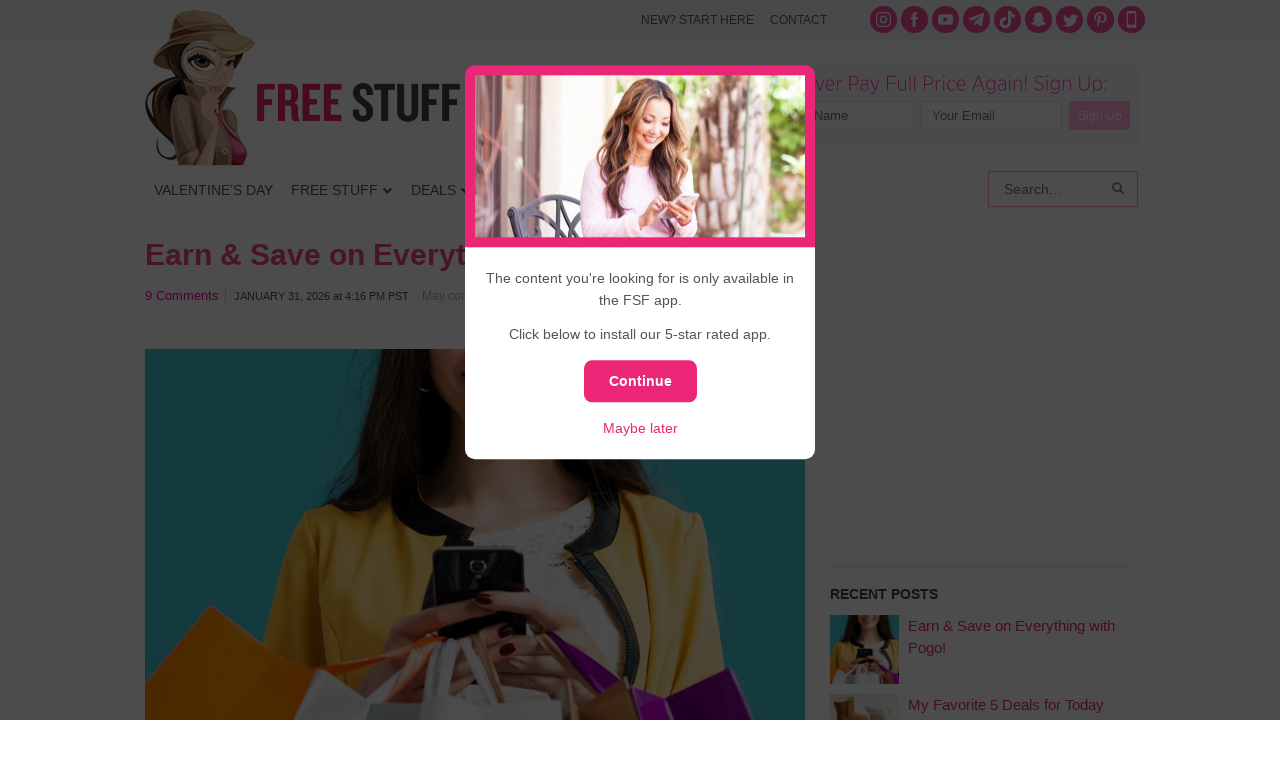

--- FILE ---
content_type: text/html; charset=UTF-8
request_url: https://www.freestufffinder.com/?community-notice=true
body_size: 38850
content:
<!DOCTYPE html PUBLIC "-//W3C//DTD XHTML 1.0 Transitional//EN" "http://www.w3.org/TR/xhtml1/DTD/xhtml1-transitional.dtd">
<html xmlns="http://www.w3.org/1999/xhtml" dir="ltr" lang="en-US" xml:lang="en-US" prefix="og: http://ogp.me/ns# fb: http://ogp.me/ns/fb#">
<head profile="http://gmpg.org/xfn/11">
<meta http-equiv="Content-Type" content="text/html; charset=UTF-8" />
	<style>img:is([sizes="auto" i], [sizes^="auto," i]) { contain-intrinsic-size: 3000px 1500px }</style>
	
		<!-- All in One SEO Pro 4.5.3.1 - aioseo.com -->
		<title>Free Stuff Finder - Latest Deals, Free Samples, Coupons</title>
		<meta name="description" content="Free Stuff Finder publishes the latest deals, coupons, freebies around the clock. We help readers save 50% off or more on purchases." />
		<meta name="robots" content="max-image-preview:large" />
		<link rel="canonical" href="https://www.freestufffinder.com/" />
		<link rel="next" href="https://www.freestufffinder.com/page/2/" />
		<meta name="generator" content="All in One SEO Pro (AIOSEO) 4.5.3.1" />
		<meta name="google" content="nositelinkssearchbox" />
		<script type="application/ld+json" class="aioseo-schema">
			{"@context":"https:\/\/schema.org","@graph":[{"@type":"BreadcrumbList","@id":"https:\/\/www.freestufffinder.com\/#breadcrumblist","itemListElement":[{"@type":"ListItem","@id":"https:\/\/www.freestufffinder.com\/#listItem","position":1,"name":"Home"}]},{"@type":"CollectionPage","@id":"https:\/\/www.freestufffinder.com\/#collectionpage","url":"https:\/\/www.freestufffinder.com\/","name":"Free Stuff Finder - Latest Deals, Free Samples, Coupons","description":"Free Stuff Finder publishes the latest deals, coupons, freebies around the clock. We help readers save 50% off or more on purchases.","inLanguage":"en-US","isPartOf":{"@id":"https:\/\/www.freestufffinder.com\/#website"},"breadcrumb":{"@id":"https:\/\/www.freestufffinder.com\/#breadcrumblist"},"about":{"@id":"https:\/\/www.freestufffinder.com\/#organization"}},{"@type":"Organization","@id":"https:\/\/www.freestufffinder.com\/#organization","name":"Free Stuff Finder","url":"https:\/\/www.freestufffinder.com\/","sameAs":["https:\/\/www.instagram.com\/freestufffinder\/","https:\/\/www.pinterest.com\/freestufffinder\/","https:\/\/www.youtube.com\/user\/freestufffindercom"]},{"@type":"WebSite","@id":"https:\/\/www.freestufffinder.com\/#website","url":"https:\/\/www.freestufffinder.com\/","name":"Free Stuff Finder","description":"Latest Deals, Free Samples, Coupons","inLanguage":"en-US","publisher":{"@id":"https:\/\/www.freestufffinder.com\/#organization"}}]}
		</script>
		<!-- All in One SEO Pro -->

<link rel="alternate" type="application/rss+xml" title="Free Stuff Finder &raquo; Feed" href="https://www.freestufffinder.com/feed/" />
<link rel="alternate" type="application/rss+xml" title="Free Stuff Finder &raquo; Comments Feed" href="https://www.freestufffinder.com/comments/feed/" />
<script type="text/javascript">
/* <![CDATA[ */
window._wpemojiSettings = {"baseUrl":"https:\/\/s.w.org\/images\/core\/emoji\/15.0.3\/72x72\/","ext":".png","svgUrl":"https:\/\/s.w.org\/images\/core\/emoji\/15.0.3\/svg\/","svgExt":".svg","source":{"concatemoji":"https:\/\/www.freestufffinder.com\/wp-includes\/js\/wp-emoji-release.min.js?ver=6.7.4"}};
/*! This file is auto-generated */
!function(i,n){var o,s,e;function c(e){try{var t={supportTests:e,timestamp:(new Date).valueOf()};sessionStorage.setItem(o,JSON.stringify(t))}catch(e){}}function p(e,t,n){e.clearRect(0,0,e.canvas.width,e.canvas.height),e.fillText(t,0,0);var t=new Uint32Array(e.getImageData(0,0,e.canvas.width,e.canvas.height).data),r=(e.clearRect(0,0,e.canvas.width,e.canvas.height),e.fillText(n,0,0),new Uint32Array(e.getImageData(0,0,e.canvas.width,e.canvas.height).data));return t.every(function(e,t){return e===r[t]})}function u(e,t,n){switch(t){case"flag":return n(e,"\ud83c\udff3\ufe0f\u200d\u26a7\ufe0f","\ud83c\udff3\ufe0f\u200b\u26a7\ufe0f")?!1:!n(e,"\ud83c\uddfa\ud83c\uddf3","\ud83c\uddfa\u200b\ud83c\uddf3")&&!n(e,"\ud83c\udff4\udb40\udc67\udb40\udc62\udb40\udc65\udb40\udc6e\udb40\udc67\udb40\udc7f","\ud83c\udff4\u200b\udb40\udc67\u200b\udb40\udc62\u200b\udb40\udc65\u200b\udb40\udc6e\u200b\udb40\udc67\u200b\udb40\udc7f");case"emoji":return!n(e,"\ud83d\udc26\u200d\u2b1b","\ud83d\udc26\u200b\u2b1b")}return!1}function f(e,t,n){var r="undefined"!=typeof WorkerGlobalScope&&self instanceof WorkerGlobalScope?new OffscreenCanvas(300,150):i.createElement("canvas"),a=r.getContext("2d",{willReadFrequently:!0}),o=(a.textBaseline="top",a.font="600 32px Arial",{});return e.forEach(function(e){o[e]=t(a,e,n)}),o}function t(e){var t=i.createElement("script");t.src=e,t.defer=!0,i.head.appendChild(t)}"undefined"!=typeof Promise&&(o="wpEmojiSettingsSupports",s=["flag","emoji"],n.supports={everything:!0,everythingExceptFlag:!0},e=new Promise(function(e){i.addEventListener("DOMContentLoaded",e,{once:!0})}),new Promise(function(t){var n=function(){try{var e=JSON.parse(sessionStorage.getItem(o));if("object"==typeof e&&"number"==typeof e.timestamp&&(new Date).valueOf()<e.timestamp+604800&&"object"==typeof e.supportTests)return e.supportTests}catch(e){}return null}();if(!n){if("undefined"!=typeof Worker&&"undefined"!=typeof OffscreenCanvas&&"undefined"!=typeof URL&&URL.createObjectURL&&"undefined"!=typeof Blob)try{var e="postMessage("+f.toString()+"("+[JSON.stringify(s),u.toString(),p.toString()].join(",")+"));",r=new Blob([e],{type:"text/javascript"}),a=new Worker(URL.createObjectURL(r),{name:"wpTestEmojiSupports"});return void(a.onmessage=function(e){c(n=e.data),a.terminate(),t(n)})}catch(e){}c(n=f(s,u,p))}t(n)}).then(function(e){for(var t in e)n.supports[t]=e[t],n.supports.everything=n.supports.everything&&n.supports[t],"flag"!==t&&(n.supports.everythingExceptFlag=n.supports.everythingExceptFlag&&n.supports[t]);n.supports.everythingExceptFlag=n.supports.everythingExceptFlag&&!n.supports.flag,n.DOMReady=!1,n.readyCallback=function(){n.DOMReady=!0}}).then(function(){return e}).then(function(){var e;n.supports.everything||(n.readyCallback(),(e=n.source||{}).concatemoji?t(e.concatemoji):e.wpemoji&&e.twemoji&&(t(e.twemoji),t(e.wpemoji)))}))}((window,document),window._wpemojiSettings);
/* ]]> */
</script>
<link rel='stylesheet' id='minimum-theme-css' href='https://www.freestufffinder.com/wp-content/themes/minimum/style.css?v=1708477079&#038;ver=1.0' type='text/css' media='all' />
<style id='wp-emoji-styles-inline-css' type='text/css'>

	img.wp-smiley, img.emoji {
		display: inline !important;
		border: none !important;
		box-shadow: none !important;
		height: 1em !important;
		width: 1em !important;
		margin: 0 0.07em !important;
		vertical-align: -0.1em !important;
		background: none !important;
		padding: 0 !important;
	}
</style>
<link rel='stylesheet' id='wp-block-library-css' href='https://www.freestufffinder.com/wp-includes/css/dist/block-library/style.min.css?ver=6.7.4' type='text/css' media='all' />
<style id='elasticpress-related-posts-style-inline-css' type='text/css'>
.editor-styles-wrapper .wp-block-elasticpress-related-posts ul,.wp-block-elasticpress-related-posts ul{list-style-type:none;padding:0}.editor-styles-wrapper .wp-block-elasticpress-related-posts ul li a>div{display:inline}

</style>
<style id='classic-theme-styles-inline-css' type='text/css'>
/*! This file is auto-generated */
.wp-block-button__link{color:#fff;background-color:#32373c;border-radius:9999px;box-shadow:none;text-decoration:none;padding:calc(.667em + 2px) calc(1.333em + 2px);font-size:1.125em}.wp-block-file__button{background:#32373c;color:#fff;text-decoration:none}
</style>
<style id='global-styles-inline-css' type='text/css'>
:root{--wp--preset--aspect-ratio--square: 1;--wp--preset--aspect-ratio--4-3: 4/3;--wp--preset--aspect-ratio--3-4: 3/4;--wp--preset--aspect-ratio--3-2: 3/2;--wp--preset--aspect-ratio--2-3: 2/3;--wp--preset--aspect-ratio--16-9: 16/9;--wp--preset--aspect-ratio--9-16: 9/16;--wp--preset--color--black: #000000;--wp--preset--color--cyan-bluish-gray: #abb8c3;--wp--preset--color--white: #ffffff;--wp--preset--color--pale-pink: #f78da7;--wp--preset--color--vivid-red: #cf2e2e;--wp--preset--color--luminous-vivid-orange: #ff6900;--wp--preset--color--luminous-vivid-amber: #fcb900;--wp--preset--color--light-green-cyan: #7bdcb5;--wp--preset--color--vivid-green-cyan: #00d084;--wp--preset--color--pale-cyan-blue: #8ed1fc;--wp--preset--color--vivid-cyan-blue: #0693e3;--wp--preset--color--vivid-purple: #9b51e0;--wp--preset--gradient--vivid-cyan-blue-to-vivid-purple: linear-gradient(135deg,rgba(6,147,227,1) 0%,rgb(155,81,224) 100%);--wp--preset--gradient--light-green-cyan-to-vivid-green-cyan: linear-gradient(135deg,rgb(122,220,180) 0%,rgb(0,208,130) 100%);--wp--preset--gradient--luminous-vivid-amber-to-luminous-vivid-orange: linear-gradient(135deg,rgba(252,185,0,1) 0%,rgba(255,105,0,1) 100%);--wp--preset--gradient--luminous-vivid-orange-to-vivid-red: linear-gradient(135deg,rgba(255,105,0,1) 0%,rgb(207,46,46) 100%);--wp--preset--gradient--very-light-gray-to-cyan-bluish-gray: linear-gradient(135deg,rgb(238,238,238) 0%,rgb(169,184,195) 100%);--wp--preset--gradient--cool-to-warm-spectrum: linear-gradient(135deg,rgb(74,234,220) 0%,rgb(151,120,209) 20%,rgb(207,42,186) 40%,rgb(238,44,130) 60%,rgb(251,105,98) 80%,rgb(254,248,76) 100%);--wp--preset--gradient--blush-light-purple: linear-gradient(135deg,rgb(255,206,236) 0%,rgb(152,150,240) 100%);--wp--preset--gradient--blush-bordeaux: linear-gradient(135deg,rgb(254,205,165) 0%,rgb(254,45,45) 50%,rgb(107,0,62) 100%);--wp--preset--gradient--luminous-dusk: linear-gradient(135deg,rgb(255,203,112) 0%,rgb(199,81,192) 50%,rgb(65,88,208) 100%);--wp--preset--gradient--pale-ocean: linear-gradient(135deg,rgb(255,245,203) 0%,rgb(182,227,212) 50%,rgb(51,167,181) 100%);--wp--preset--gradient--electric-grass: linear-gradient(135deg,rgb(202,248,128) 0%,rgb(113,206,126) 100%);--wp--preset--gradient--midnight: linear-gradient(135deg,rgb(2,3,129) 0%,rgb(40,116,252) 100%);--wp--preset--font-size--small: 13px;--wp--preset--font-size--medium: 20px;--wp--preset--font-size--large: 36px;--wp--preset--font-size--x-large: 42px;--wp--preset--spacing--20: 0.44rem;--wp--preset--spacing--30: 0.67rem;--wp--preset--spacing--40: 1rem;--wp--preset--spacing--50: 1.5rem;--wp--preset--spacing--60: 2.25rem;--wp--preset--spacing--70: 3.38rem;--wp--preset--spacing--80: 5.06rem;--wp--preset--shadow--natural: 6px 6px 9px rgba(0, 0, 0, 0.2);--wp--preset--shadow--deep: 12px 12px 50px rgba(0, 0, 0, 0.4);--wp--preset--shadow--sharp: 6px 6px 0px rgba(0, 0, 0, 0.2);--wp--preset--shadow--outlined: 6px 6px 0px -3px rgba(255, 255, 255, 1), 6px 6px rgba(0, 0, 0, 1);--wp--preset--shadow--crisp: 6px 6px 0px rgba(0, 0, 0, 1);}:where(.is-layout-flex){gap: 0.5em;}:where(.is-layout-grid){gap: 0.5em;}body .is-layout-flex{display: flex;}.is-layout-flex{flex-wrap: wrap;align-items: center;}.is-layout-flex > :is(*, div){margin: 0;}body .is-layout-grid{display: grid;}.is-layout-grid > :is(*, div){margin: 0;}:where(.wp-block-columns.is-layout-flex){gap: 2em;}:where(.wp-block-columns.is-layout-grid){gap: 2em;}:where(.wp-block-post-template.is-layout-flex){gap: 1.25em;}:where(.wp-block-post-template.is-layout-grid){gap: 1.25em;}.has-black-color{color: var(--wp--preset--color--black) !important;}.has-cyan-bluish-gray-color{color: var(--wp--preset--color--cyan-bluish-gray) !important;}.has-white-color{color: var(--wp--preset--color--white) !important;}.has-pale-pink-color{color: var(--wp--preset--color--pale-pink) !important;}.has-vivid-red-color{color: var(--wp--preset--color--vivid-red) !important;}.has-luminous-vivid-orange-color{color: var(--wp--preset--color--luminous-vivid-orange) !important;}.has-luminous-vivid-amber-color{color: var(--wp--preset--color--luminous-vivid-amber) !important;}.has-light-green-cyan-color{color: var(--wp--preset--color--light-green-cyan) !important;}.has-vivid-green-cyan-color{color: var(--wp--preset--color--vivid-green-cyan) !important;}.has-pale-cyan-blue-color{color: var(--wp--preset--color--pale-cyan-blue) !important;}.has-vivid-cyan-blue-color{color: var(--wp--preset--color--vivid-cyan-blue) !important;}.has-vivid-purple-color{color: var(--wp--preset--color--vivid-purple) !important;}.has-black-background-color{background-color: var(--wp--preset--color--black) !important;}.has-cyan-bluish-gray-background-color{background-color: var(--wp--preset--color--cyan-bluish-gray) !important;}.has-white-background-color{background-color: var(--wp--preset--color--white) !important;}.has-pale-pink-background-color{background-color: var(--wp--preset--color--pale-pink) !important;}.has-vivid-red-background-color{background-color: var(--wp--preset--color--vivid-red) !important;}.has-luminous-vivid-orange-background-color{background-color: var(--wp--preset--color--luminous-vivid-orange) !important;}.has-luminous-vivid-amber-background-color{background-color: var(--wp--preset--color--luminous-vivid-amber) !important;}.has-light-green-cyan-background-color{background-color: var(--wp--preset--color--light-green-cyan) !important;}.has-vivid-green-cyan-background-color{background-color: var(--wp--preset--color--vivid-green-cyan) !important;}.has-pale-cyan-blue-background-color{background-color: var(--wp--preset--color--pale-cyan-blue) !important;}.has-vivid-cyan-blue-background-color{background-color: var(--wp--preset--color--vivid-cyan-blue) !important;}.has-vivid-purple-background-color{background-color: var(--wp--preset--color--vivid-purple) !important;}.has-black-border-color{border-color: var(--wp--preset--color--black) !important;}.has-cyan-bluish-gray-border-color{border-color: var(--wp--preset--color--cyan-bluish-gray) !important;}.has-white-border-color{border-color: var(--wp--preset--color--white) !important;}.has-pale-pink-border-color{border-color: var(--wp--preset--color--pale-pink) !important;}.has-vivid-red-border-color{border-color: var(--wp--preset--color--vivid-red) !important;}.has-luminous-vivid-orange-border-color{border-color: var(--wp--preset--color--luminous-vivid-orange) !important;}.has-luminous-vivid-amber-border-color{border-color: var(--wp--preset--color--luminous-vivid-amber) !important;}.has-light-green-cyan-border-color{border-color: var(--wp--preset--color--light-green-cyan) !important;}.has-vivid-green-cyan-border-color{border-color: var(--wp--preset--color--vivid-green-cyan) !important;}.has-pale-cyan-blue-border-color{border-color: var(--wp--preset--color--pale-cyan-blue) !important;}.has-vivid-cyan-blue-border-color{border-color: var(--wp--preset--color--vivid-cyan-blue) !important;}.has-vivid-purple-border-color{border-color: var(--wp--preset--color--vivid-purple) !important;}.has-vivid-cyan-blue-to-vivid-purple-gradient-background{background: var(--wp--preset--gradient--vivid-cyan-blue-to-vivid-purple) !important;}.has-light-green-cyan-to-vivid-green-cyan-gradient-background{background: var(--wp--preset--gradient--light-green-cyan-to-vivid-green-cyan) !important;}.has-luminous-vivid-amber-to-luminous-vivid-orange-gradient-background{background: var(--wp--preset--gradient--luminous-vivid-amber-to-luminous-vivid-orange) !important;}.has-luminous-vivid-orange-to-vivid-red-gradient-background{background: var(--wp--preset--gradient--luminous-vivid-orange-to-vivid-red) !important;}.has-very-light-gray-to-cyan-bluish-gray-gradient-background{background: var(--wp--preset--gradient--very-light-gray-to-cyan-bluish-gray) !important;}.has-cool-to-warm-spectrum-gradient-background{background: var(--wp--preset--gradient--cool-to-warm-spectrum) !important;}.has-blush-light-purple-gradient-background{background: var(--wp--preset--gradient--blush-light-purple) !important;}.has-blush-bordeaux-gradient-background{background: var(--wp--preset--gradient--blush-bordeaux) !important;}.has-luminous-dusk-gradient-background{background: var(--wp--preset--gradient--luminous-dusk) !important;}.has-pale-ocean-gradient-background{background: var(--wp--preset--gradient--pale-ocean) !important;}.has-electric-grass-gradient-background{background: var(--wp--preset--gradient--electric-grass) !important;}.has-midnight-gradient-background{background: var(--wp--preset--gradient--midnight) !important;}.has-small-font-size{font-size: var(--wp--preset--font-size--small) !important;}.has-medium-font-size{font-size: var(--wp--preset--font-size--medium) !important;}.has-large-font-size{font-size: var(--wp--preset--font-size--large) !important;}.has-x-large-font-size{font-size: var(--wp--preset--font-size--x-large) !important;}
:where(.wp-block-post-template.is-layout-flex){gap: 1.25em;}:where(.wp-block-post-template.is-layout-grid){gap: 1.25em;}
:where(.wp-block-columns.is-layout-flex){gap: 2em;}:where(.wp-block-columns.is-layout-grid){gap: 2em;}
:root :where(.wp-block-pullquote){font-size: 1.5em;line-height: 1.6;}
</style>
<link rel='stylesheet' id='contact-form-7-css' href='https://www.freestufffinder.com/wp-content/plugins/contact-form-7/includes/css/styles.css?ver=5.9.5' type='text/css' media='all' />
<link rel='stylesheet' id='fsf-app-community-css-css' href='https://www.freestufffinder.com/wp-content/plugins/fsf-mobile-api/assets/css/community.css?ver=1581644175' type='text/css' media='all' />
<link rel='stylesheet' id='st-widget-css' href='https://www.freestufffinder.com/wp-content/plugins/share-this/css/style.css?ver=6.7.4' type='text/css' media='all' />
<link rel='stylesheet' id='surl-lasso-lite-css' href='https://www.freestufffinder.com/wp-content/plugins/simple-urls/admin/assets/css/lasso-lite.css?ver=1708475812' type='text/css' media='all' />
<link rel='stylesheet' id='elasticpress-facets-css' href='https://www.freestufffinder.com/wp-content/plugins/elasticpress/dist/css/facets-styles.css?ver=c9522f0c99a65a07c9c3' type='text/css' media='all' />
<style id='akismet-widget-style-inline-css' type='text/css'>

			.a-stats {
				--akismet-color-mid-green: #357b49;
				--akismet-color-white: #fff;
				--akismet-color-light-grey: #f6f7f7;

				max-width: 350px;
				width: auto;
			}

			.a-stats * {
				all: unset;
				box-sizing: border-box;
			}

			.a-stats strong {
				font-weight: 600;
			}

			.a-stats a.a-stats__link,
			.a-stats a.a-stats__link:visited,
			.a-stats a.a-stats__link:active {
				background: var(--akismet-color-mid-green);
				border: none;
				box-shadow: none;
				border-radius: 8px;
				color: var(--akismet-color-white);
				cursor: pointer;
				display: block;
				font-family: -apple-system, BlinkMacSystemFont, 'Segoe UI', 'Roboto', 'Oxygen-Sans', 'Ubuntu', 'Cantarell', 'Helvetica Neue', sans-serif;
				font-weight: 500;
				padding: 12px;
				text-align: center;
				text-decoration: none;
				transition: all 0.2s ease;
			}

			/* Extra specificity to deal with TwentyTwentyOne focus style */
			.widget .a-stats a.a-stats__link:focus {
				background: var(--akismet-color-mid-green);
				color: var(--akismet-color-white);
				text-decoration: none;
			}

			.a-stats a.a-stats__link:hover {
				filter: brightness(110%);
				box-shadow: 0 4px 12px rgba(0, 0, 0, 0.06), 0 0 2px rgba(0, 0, 0, 0.16);
			}

			.a-stats .count {
				color: var(--akismet-color-white);
				display: block;
				font-size: 1.5em;
				line-height: 1.4;
				padding: 0 13px;
				white-space: nowrap;
			}
		
</style>
<link rel='stylesheet' id='tablepress-default-css' href='https://www.freestufffinder.com/wp-content/plugins/tablepress/css/build/default.css?ver=3.0.3' type='text/css' media='all' />
<link rel='stylesheet' id='ubermenu-css' href='https://www.freestufffinder.com/wp-content/plugins/ubermenu/pro/assets/css/ubermenu.min.css?ver=3.7.2' type='text/css' media='all' />
<link rel='stylesheet' id='ubermenu-white-css' href='https://www.freestufffinder.com/wp-content/plugins/ubermenu/pro/assets/css/skins/white.css?ver=6.7.4' type='text/css' media='all' />
<link rel='stylesheet' id='ubermenu-font-awesome-all-css' href='https://www.freestufffinder.com/wp-content/plugins/ubermenu/assets/fontawesome/css/all.min.css?ver=6.7.4' type='text/css' media='all' />
<link rel='stylesheet' id='wp-commentnavi-css' href='https://www.freestufffinder.com/wp-content/plugins/wp-commentnavi/commentnavi-css.css?ver=1.10' type='text/css' media='all' />
<script type="text/javascript" src="https://www.freestufffinder.com/wp-includes/js/jquery/jquery.min.js?ver=3.7.1" id="jquery-core-js"></script>
<script type="text/javascript" src="https://www.freestufffinder.com/wp-includes/js/jquery/jquery-migrate.min.js?ver=3.4.1" id="jquery-migrate-js"></script>
<!--[if lt IE 9]>
<script type="text/javascript" src="https://www.freestufffinder.com/wp-content/themes/genesis/lib/js/html5shiv.js?ver=3.7.3" id="html5shiv-js"></script>
<![endif]-->
<script type="text/javascript" src="https://www.freestufffinder.com/wp-content/themes/minimum/js/plugins.js?ver=6.7.4" id="plugins-js"></script>
<script type="text/javascript" src="https://www.freestufffinder.com/wp-content/themes/minimum/js/bootstrap.min.js?ver=6.7.4" id="custom-script-js"></script>
<link rel="https://api.w.org/" href="https://www.freestufffinder.com/wp-json/" /><link rel="EditURI" type="application/rsd+xml" title="RSD" href="https://www.freestufffinder.com/xmlrpc.php?rsd" />
<meta name="apple-itunes-app" content="app-id=1438730963">
<meta name="author" content="Simple Life Media">
			<meta name="viewport" content="width=device-width, initial-scale=1.0, maximum-scale=1.0, user-scalable=0" />
			
			<script async src="//pagead2.googlesyndication.com/pagead/js/adsbygoogle.js"></script>
			<script>
			(adsbygoogle = window.adsbygoogle || []).push({
			google_ad_client: "ca-pub-4846007991642386",
			enable_page_level_ads: true
			});
			</script>
			<script charset="utf-8" type="text/javascript">var switchTo5x=true;</script>
<script charset="utf-8" type="text/javascript" id="st_insights_js" src="https://ws.sharethis.com/button/buttons.js?publisher=wp.9618a097-ab66-4238-9c69-d748d9b26595&amp;product=sharethis-wordpress"></script>
<script charset="utf-8" type="text/javascript">stLight.options({"publisher":"wp.9618a097-ab66-4238-9c69-d748d9b26595","doNotCopy":true,"hashAddressBar":false,"doNotHash":true});var st_type="wordpress4.9.9";</script>
<style id="ubermenu-custom-generated-css">
/** Font Awesome 4 Compatibility **/
.fa{font-style:normal;font-variant:normal;font-weight:normal;font-family:FontAwesome;}

/** UberMenu Custom Menu Styles (Customizer) **/
/* main */
 .ubermenu-main .ubermenu-item .ubermenu-submenu-drop { -webkit-transition-duration:200ms; -ms-transition-duration:200ms; transition-duration:200ms; }
 .ubermenu-main .ubermenu-row { max-width:1000px; margin-left:auto; margin-right:auto; }
 .ubermenu-main .ubermenu-item-level-0 > .ubermenu-target { font-size:14px; text-transform:uppercase; color:#555555; padding-left:9px; padding-right:9px; }
 .ubermenu-main .ubermenu-nav .ubermenu-item.ubermenu-item-level-0 > .ubermenu-target { font-weight:normal; }
 .ubermenu.ubermenu-main .ubermenu-item-level-0:hover > .ubermenu-target, .ubermenu-main .ubermenu-item-level-0.ubermenu-active > .ubermenu-target { color:#ed2877; background:#f3f3f3; }
 .ubermenu-main .ubermenu-item-level-0 > .ubermenu-target, .ubermenu-main .ubermenu-item-level-0 > .ubermenu-custom-content.ubermenu-custom-content-padded { padding-top:15px; padding-bottom:15px; }
 .ubermenu-main.ubermenu-sub-indicators .ubermenu-item-level-0.ubermenu-has-submenu-drop > .ubermenu-target:not(.ubermenu-noindicator) { padding-right:24px; }
 .ubermenu-main.ubermenu-sub-indicators .ubermenu-item-level-0.ubermenu-has-submenu-drop > .ubermenu-target.ubermenu-noindicator { padding-right:9px; }
 .ubermenu-main .ubermenu-submenu.ubermenu-submenu-drop { border:1px solid #dfe5e6; }
 .ubermenu-main .ubermenu-item-level-0 > .ubermenu-submenu-drop { box-shadow:none; }
 .ubermenu-main .ubermenu-submenu .ubermenu-item-header > .ubermenu-target, .ubermenu-main .ubermenu-tab > .ubermenu-target { font-size:16px; }
 .ubermenu-main .ubermenu-nav .ubermenu-submenu .ubermenu-item-header > .ubermenu-target { font-weight:bold; }
 .ubermenu.ubermenu-main .ubermenu-item-normal > .ubermenu-target:hover, .ubermenu.ubermenu-main .ubermenu-item-normal.ubermenu-active > .ubermenu-target { color:#ed2877; }
 .ubermenu-main .ubermenu-item-normal > .ubermenu-target { font-size:16px; }
 .ubermenu-main.ubermenu-sticky .ubermenu-nav { width:1000px; max-width:100%; margin:0 auto; float:none; }


/** UberMenu Custom Menu Item Styles (Menu Item Settings) **/
/* 627488 */ .ubermenu .ubermenu-item-627488 > .ubermenu-target.ubermenu-item-layout-image_left > .ubermenu-target-text { padding-left:58px; }
/* 739076 */ .ubermenu .ubermenu-item-739076 > .ubermenu-target.ubermenu-item-layout-image_left > .ubermenu-target-text { padding-left:58px; }
/* 739077 */ .ubermenu .ubermenu-item-739077 > .ubermenu-target.ubermenu-item-layout-image_left > .ubermenu-target-text { padding-left:58px; }
/* 627393 */ .ubermenu .ubermenu-submenu.ubermenu-submenu-id-627393 { background-image:url(//www.freestufffinder.com/wp-content/uploads/2017/09/menu-stores-bg.png); background-repeat:no-repeat; background-position:bottom right; background-size:auto; padding:0 0 40px 0; }
/* 826394 */ .ubermenu .ubermenu-item-826394 > .ubermenu-target.ubermenu-item-layout-image_left > .ubermenu-target-text { padding-left:58px; }
/* 852078 */ .ubermenu .ubermenu-item-852078 > .ubermenu-target.ubermenu-item-layout-image_left > .ubermenu-target-text { padding-left:58px; }
/* 859815 */ .ubermenu .ubermenu-item-859815 > .ubermenu-target.ubermenu-item-layout-image_left > .ubermenu-target-text { padding-left:58px; }
/* 948895 */ .ubermenu .ubermenu-item-948895 > .ubermenu-target.ubermenu-item-layout-image_left > .ubermenu-target-text { padding-left:58px; }
/* 960961 */ .ubermenu .ubermenu-item-960961 > .ubermenu-target.ubermenu-item-layout-image_left > .ubermenu-target-text { padding-left:58px; }
/* 960958 */ .ubermenu .ubermenu-submenu.ubermenu-submenu-id-960958 { padding:0 0 8px 0; }
/* 960979 */ .ubermenu .ubermenu-item.ubermenu-item-960979 > .ubermenu-target,.ubermenu .ubermenu-item.ubermenu-item-960979 > .ubermenu-content-block,.ubermenu .ubermenu-item.ubermenu-item-960979.ubermenu-custom-content-padded { padding:8px 16px 8px 16px; }
/* 960978 */ .ubermenu .ubermenu-item.ubermenu-item-960978 > .ubermenu-target,.ubermenu .ubermenu-item.ubermenu-item-960978 > .ubermenu-content-block,.ubermenu .ubermenu-item.ubermenu-item-960978.ubermenu-custom-content-padded { padding:8px 16px 8px 16px; }
/* 960980 */ .ubermenu .ubermenu-item.ubermenu-item-960980 > .ubermenu-target,.ubermenu .ubermenu-item.ubermenu-item-960980 > .ubermenu-content-block,.ubermenu .ubermenu-item.ubermenu-item-960980.ubermenu-custom-content-padded { padding:8px 16px 8px 16px; }
/* 960970 */ .ubermenu .ubermenu-item.ubermenu-item-960970 > .ubermenu-target,.ubermenu .ubermenu-item.ubermenu-item-960970 > .ubermenu-content-block,.ubermenu .ubermenu-item.ubermenu-item-960970.ubermenu-custom-content-padded { padding:16px 16px 16px 16px; }
/* 960973 */ .ubermenu .ubermenu-item.ubermenu-item-960973 > .ubermenu-target,.ubermenu .ubermenu-item.ubermenu-item-960973 > .ubermenu-content-block,.ubermenu .ubermenu-item.ubermenu-item-960973.ubermenu-custom-content-padded { padding:16px 16px 16px 16px; }
/* 960974 */ .ubermenu .ubermenu-item.ubermenu-item-960974 > .ubermenu-target,.ubermenu .ubermenu-item.ubermenu-item-960974 > .ubermenu-content-block,.ubermenu .ubermenu-item.ubermenu-item-960974.ubermenu-custom-content-padded { padding:16px 16px 16px 16px; }
/* 948842 */ .ubermenu .ubermenu-row-id-948842 { padding:0 0 24px 0; }
/* 948847 */ .ubermenu .ubermenu-item-948847 > .ubermenu-target.ubermenu-item-layout-image_left > .ubermenu-target-text { padding-left:152px; }
/* 948848 */ .ubermenu .ubermenu-item-948848 > .ubermenu-target.ubermenu-item-layout-image_left > .ubermenu-target-text { padding-left:152px; }
/* 948849 */ .ubermenu .ubermenu-item-948849 > .ubermenu-target.ubermenu-item-layout-image_left > .ubermenu-target-text { padding-left:152px; }
/* 948853 */ .ubermenu .ubermenu-item-948853 > .ubermenu-target.ubermenu-item-layout-image_left > .ubermenu-target-text { padding-left:152px; }
/* 1137383 */ .ubermenu .ubermenu-item-1137383 > .ubermenu-target.ubermenu-item-layout-image_left > .ubermenu-target-text { padding-left:152px; }
/* 948850 */ .ubermenu .ubermenu-item-948850 > .ubermenu-target.ubermenu-item-layout-image_left > .ubermenu-target-text { padding-left:152px; }
/* 948851 */ .ubermenu .ubermenu-item-948851 > .ubermenu-target.ubermenu-item-layout-image_left > .ubermenu-target-text { padding-left:152px; }
/* 955993 */ .ubermenu .ubermenu-item.ubermenu-item-955993 > .ubermenu-target,.ubermenu .ubermenu-item.ubermenu-item-955993 > .ubermenu-content-block,.ubermenu .ubermenu-item.ubermenu-item-955993.ubermenu-custom-content-padded { padding:10px 16px 10px 0; }
/* 967232 */ .ubermenu .ubermenu-item.ubermenu-item-967232 > .ubermenu-target,.ubermenu .ubermenu-item.ubermenu-item-967232 > .ubermenu-content-block,.ubermenu .ubermenu-item.ubermenu-item-967232.ubermenu-custom-content-padded { padding:15px 20px 10px 20px; }
/* 967248 */ .ubermenu .ubermenu-item.ubermenu-item-967248 > .ubermenu-target,.ubermenu .ubermenu-item.ubermenu-item-967248 > .ubermenu-content-block,.ubermenu .ubermenu-item.ubermenu-item-967248.ubermenu-custom-content-padded { padding:10px 16px 10px 0; }
/* 967208 */ .ubermenu .ubermenu-item.ubermenu-item-967208 > .ubermenu-target,.ubermenu .ubermenu-item.ubermenu-item-967208 > .ubermenu-content-block,.ubermenu .ubermenu-item.ubermenu-item-967208.ubermenu-custom-content-padded { padding:15px 10px 10px 0px; }
/* 955988 */ .ubermenu .ubermenu-row-id-955988 { padding:0 0 12px 0; }
/* 2652195 */ .ubermenu .ubermenu-item.ubermenu-item-2652195 > .ubermenu-target,.ubermenu .ubermenu-item.ubermenu-item-2652195 > .ubermenu-content-block,.ubermenu .ubermenu-item.ubermenu-item-2652195.ubermenu-custom-content-padded { padding:15px 10px 10px 0px; }
/* 967200 */ .ubermenu .ubermenu-row-id-967200 { padding:0 0 10px 0; }
/* 957658 */ .ubermenu .ubermenu-item.ubermenu-item-957658 > .ubermenu-target,.ubermenu .ubermenu-item.ubermenu-item-957658 > .ubermenu-content-block,.ubermenu .ubermenu-item.ubermenu-item-957658.ubermenu-custom-content-padded { padding:15px 10px 15px 48px; }
/* 957659 */ .ubermenu .ubermenu-item.ubermenu-item-957659 > .ubermenu-target,.ubermenu .ubermenu-item.ubermenu-item-957659 > .ubermenu-content-block,.ubermenu .ubermenu-item.ubermenu-item-957659.ubermenu-custom-content-padded { padding:4px 0px 4px 48px; }
/* 957661 */ .ubermenu .ubermenu-item.ubermenu-item-957661 > .ubermenu-target,.ubermenu .ubermenu-item.ubermenu-item-957661 > .ubermenu-content-block,.ubermenu .ubermenu-item.ubermenu-item-957661.ubermenu-custom-content-padded { padding:4px 0px 4px 48px; }
/* 957664 */ .ubermenu .ubermenu-item.ubermenu-item-957664 > .ubermenu-target,.ubermenu .ubermenu-item.ubermenu-item-957664 > .ubermenu-content-block,.ubermenu .ubermenu-item.ubermenu-item-957664.ubermenu-custom-content-padded { padding:4px 0px 4px 48px; }
/* 957667 */ .ubermenu .ubermenu-item.ubermenu-item-957667 > .ubermenu-target,.ubermenu .ubermenu-item.ubermenu-item-957667 > .ubermenu-content-block,.ubermenu .ubermenu-item.ubermenu-item-957667.ubermenu-custom-content-padded { padding:4px 0px 4px 48px; }
/* 957669 */ .ubermenu .ubermenu-item.ubermenu-item-957669 > .ubermenu-target,.ubermenu .ubermenu-item.ubermenu-item-957669 > .ubermenu-content-block,.ubermenu .ubermenu-item.ubermenu-item-957669.ubermenu-custom-content-padded { padding:4px 0px 4px 48px; }


/** UberMenu Custom Tweaks (General Settings) **/
.ubermenu-skin-white {
  border-top: 1px solid #eee;
  border-bottom: 1px solid #eee;
}

.ubermenu-submenu-drop {
  background-color: rgba(251, 251, 251, 0.95) !important;
  border-bottom: 3px solid #f02fc2 !important;
}

.ubermenu-tab-content-panel {
  background-color: rgba(255, 255, 255, 0) !important;
}

.ubermenu-submenu-type-mega,
.ubermenu-submenu-type-flyout {
  box-shadow: 0px 2px 2px 0px rgba(0, 0, 0, 0.2) !important;
}

/* Dynamic post thumbnail */
.ubermenu-image-size-thumbnail {
  margin-right: 10px !important;
  border-radius: 24px !important;
  border: 1px solid #a5aeb6 !important;
}

.ubermenu-item-406696,
.ubermenu-item-406712,
.ubermenu-item-406719 {
  margin: 0 24px 12px 0 !important;
}

.ubermenu-row-id-406695 {
  padding: 24px 0 0 36px !important;
}

.ubermenu-row-id-406711 {
  padding: 0 0 0 36px !important;
}

.ubermenu-row-id-406718 {
  padding: 0 0 0 36px !important;
}

/* Store Deals logos */
#menu-item-103512,
#menu-item-103506,
#menu-item-103513,
#menu-item-103510,
#menu-item-378782,
#menu-item-103509,
#menu-item-103514,
#menu-item-103507,
#menu-item-103508,
#menu-item-103511,
#menu-item-270006,
#menu-item-129062,
#menu-item-121137,
#menu-item-125419 {
  margin: 0 0 16px 0 !important;
}

#menu-item-103512 > a,
#menu-item-103506 > a,
#menu-item-103513 > a,
#menu-item-103510 > a,
#menu-item-378782 > a,
#menu-item-103509 > a,
#menu-item-103514 > a,
#menu-item-103507 > a,
#menu-item-103508 > a,
#menu-item-103511 > a,
#menu-item-270006 > a,
#menu-item-129062 > a,
#menu-item-121137 > a,
#menu-item-125419 > a {
  width: 152px !important;
}

.ubermenu-column-id-395159,
.ubermenu-column-id-395161,
.ubermenu-column-id-395162,
.ubermenu-column-id-446112 {
  margin-top: 5px !important;
}

/* Coupons.com */
.ubermenu-item-406696 {
  margin: 0 0 15px 100px !important;
}

/* Black Friday image links */
.ubermenu-item-603515,
.ubermenu-item-603525 {
  padding: 0 0 15px !important;
}

/* Stores */
.ubermenu-row-id-627384 {
  border-bottom: 1px solid #e9e9e9 !important
}

.ubermenu-row-id-627384,
.ubermenu-row-id-627385 {
  margin-bottom: 0 !important;
}

/* Stores button */
.ubermenu-item-627414 {
  font-size: 16px;
  background: linear-gradient(45deg, #f132c2 0%,#fc7cb3 72%) !important;
  border-radius: 4px !important;
  margin-top: 10px !important;
  margin-left: 210px !important;
  float: left !important;
}

.ubermenu-item-627414 a {
  color: #fff !important;
  text-decoration: none !important;
  padding: 13px 24px !important;
  display: block;
}

/* Coupon 101 button */
.ubermenu-item-738854 {
  font-size: 16px;
  background: linear-gradient(45deg, #f132c2 0%,#fc7cb3 72%) !important;
  border-radius: 4px !important;
  margin-top: 10px !important;
  margin-left: 293px !important;
  float: left !important;
}

.ubermenu-item-738854 a {
  color: #fff !important;
  text-decoration: none !important;
  padding: 13px 24px !important;
  display: block;
}

/* Free Stuff */

/*dynamic posts*/
.ubermenu-submenu-id-739074 .ubermenu-target-text,
.ubermenu-submenu-id-739075 .ubermenu-target-text,
.ubermenu-submenu-id-1037023 .ubermenu-target-text {
  font-size: 14px !important;
}

/*headers*/
.ubermenu-item-739074 a,
.ubermenu-item-739075 a,
.ubermenu-item-1037023 a {
  border-bottom: none !important;
}

/* Stores NEW */

/*logos*/
.ubermenu-row-id-948840 {
  border-bottom: 1px solid #e9e9e9 !important;
}

/*headers*/
.ubermenu-item-948891 a,
.ubermenu-item-948917 a {
  border-bottom: none !important;
}

/*buttons*/
.ubermenu-item-949004,
.ubermenu-item-949006 {
  font-size: 14px;
  background: linear-gradient(45deg, #f132c2 0%,#fc7cb3 72%) !important;
  border-radius: 4px !important;
  margin-top: 0 !important;
  margin-left: 20px !important;
}

.ubermenu-item-949004 a,
.ubermenu-item-949006 a {
  color: #fff !important;
  text-decoration: none !important;
  padding: 8px 12px !important;
  display: inline-block !important;
}

/*dynamic posts*/
.ubermenu-submenu-id-948891 .ubermenu-target-text {
  font-size: 14px !important;
}

/* Videos NEW */

/*headers*/
.ubermenu-item-955991 a,
.ubermenu-item-957658 a {
  border-bottom: none !important;
}

/*buttons*/
.ubermenu-item-957632 {
  font-size: 14px;
  background: linear-gradient(45deg, #f132c2 0%,#fc7cb3 72%) !important;
  border-radius: 4px !important;
  margin-top: 10px !important;
  margin-left: 0px !important;
}

.ubermenu-item-957632 a {
  color: #fff !important;
  text-decoration: none !important;
  padding: 8px 12px !important;
  display: inline-block !important;
}

/* Deals NEW */

.ubermenu-submenu-id-960965 .ubermenu-target {
  font-size: 14px !important;
}

/*header*/
.ubermenu-item-960960 a {
  border-bottom: none !important;
}

/*buttons*/
.ubermenu-item-960962 {
  font-size: 14px;
  background: linear-gradient(45deg, #f132c2 0%,#fc7cb3 72%) !important;
  border-radius: 4px !important;
  margin-top: 24px !important;
  margin-left: 20px !important;
}

.ubermenu-item-960962 a {
  color: #fff !important;
  text-decoration: none !important;
  padding: 8px 12px !important;
  display: inline-block !important;
}

/*dynamic posts*/
.ubermenu-submenu-id-960960 .ubermenu-target-text {
  font-size: 14px !important;
}

/* Coupons NEW */

/*headers*/
.ubermenu-item-967204 a,
.ubermenu-item-967226 a,
.ubermenu-item-967232 a,
.ubermenu-item-2652195 a,
.ubermenu-item-967208 a {
  border-bottom: none !important;
}

/*big button*/
.ubermenu-item-967245 {
  font-size: 16px;
  background-color: transparent !important;
  border-radius: 32px !important;
  border: 2px solid #f132c2 !important;
  margin-left: 20px !important;
}

.ubermenu-item-967245 a {
  color: #f132c2 !important;
  text-decoration: none !important;
  padding: 12px 16px !important;
  display: inline-block !important;
}

/*gradient button*/
.ubermenu-item-967254 {
  font-size: 14px;
  background: linear-gradient(45deg, #f132c2 0%,#fc7cb3 72%) !important;
  border-radius: 4px !important;
  margin-top: 7px !important;
  margin-left: 0px !important;
}

.ubermenu-item-967254 a {
  color: #fff !important;
  text-decoration: none !important;
  padding: 8px 12px !important;
  display: inline-block !important;
}

/*dynamic posts*/
.ubermenu-submenu-id-967208 .ubermenu-target-text {
  font-size: 14px !important;
}

/*divider*/
.ubermenu-row-id-967241 > .ubermenu-divider {
  padding: 0 !important;
  margin-bottom: 8px !important;
  width: 88%;
  visibility: visible !important;
  border-top: 1px solid #ddd !important;
}

/** UberMenu Sticky CSS **/
.ubermenu.ubermenu-sticky, .ubermenu-responsive-toggle.ubermenu-sticky{ z-index:1000; margin-top:0; }.ubermenu-sticky.ubermenu-sticky-full-width{ left:0; width:100%; max-width:100%; }
.ubermenu-sticky-full-width.ubermenu-sticky .ubermenu-nav{ padding-left:1px; }
@media screen and (max-width: 959px){ 
  .ubermenu-responsive-toggle.ubermenu-sticky{ height:43px; left:0; width:100% !important; } 
  .ubermenu.ubermenu-responsive.ubermenu-sticky{ margin-top:43px; left:0; width:100% !important; } 
  /* Mobile Sticky */
  .ubermenu.ubermenu-is-mobile.ubermenu-sticky { min-height:400px; max-height:600px; overflow-y:auto !important; -webkit-overflow-scrolling:touch; }
  .ubermenu.ubermenu-is-mobile.ubermenu-sticky > .ubermenu-nav{ height:100%; }
  .ubermenu.ubermenu-is-mobile.ubermenu-sticky .ubermenu-active > .ubermenu-submenu-drop{ max-height:none; }
}
/* Special Classes */ .ubermenu .ubermenu-item.um-sticky-only{ display:none !important; } .ubermenu.ubermenu-sticky .ubermenu-item-level-0.um-sticky-only{ display:inline-block !important; } .ubermenu.ubermenu-sticky .ubermenu-submenu .ubermenu-item.um-sticky-only{ display:block !important; } .ubermenu .ubermenu-item-level-0.um-unsticky-only{ display:inline-block !important; } .ubermenu .ubermenu-submenu .ubermenu-item.um-unsticky-only{ display:block !important; } .ubermenu.ubermenu-sticky .ubermenu-item.um-unsticky-only{ display:none !important; }
@media screen and (min-width:783px){ .admin-bar .ubermenu.ubermenu-sticky, .admin-bar .ubermenu-responsive-toggle.ubermenu-sticky{ margin-top:32px; } }
@media screen and (min-width:783px) and (max-width:){ .admin-bar .ubermenu.ubermenu-sticky{ margin-top:78px; } }
@media screen and (min-width:600px) and (max-width:782px){ .admin-bar .ubermenu.ubermenu-sticky, .admin-bar .ubermenu-responsive-toggle.ubermenu-sticky{ margin-top:46px; } .admin-bar .ubermenu.ubermenu-sticky{ margin-top:89px; } }

/* Status: Loaded from Transient */

</style><meta name='ir-site-verification-token' value='-111172768' />
<script type="text/javascript">
  var _gaq = _gaq || [];
  _gaq.push(['_setAccount', 'UA-1147943-3']);
  _gaq.push(['_trackPageview']);

  (function() {
    var ga = document.createElement('script'); ga.type = 'text/javascript'; ga.async = true;
    ga.src = ('https:' == document.location.protocol ? 'https://ssl' : 'http://www') + '.google-analytics.com/ga.js';
    var s = document.getElementsByTagName('script')[0]; s.parentNode.insertBefore(ga, s);
  })();
</script>

<!-- Google Tag Manager -->
<script>(function(w,d,s,l,i){w[l]=w[l]||[];w[l].push({'gtm.start':
new Date().getTime(),event:'gtm.js'});var f=d.getElementsByTagName(s)[0],
j=d.createElement(s),dl=l!='dataLayer'?'&l='+l:'';j.async=true;j.src=
'https://www.googletagmanager.com/gtm.js?id='+i+dl;f.parentNode.insertBefore(j,f);
})(window,document,'script','dataLayer','GTM-MQV7B35');</script>
<!-- End Google Tag Manager -->

<!-- Google tag (gtag.js) -->
<script async src="https://www.googletagmanager.com/gtag/js?id=G-MJ3HV1QQH9"></script>
<script>
  window.dataLayer = window.dataLayer || [];
  function gtag(){dataLayer.push(arguments);}
  gtag('js', new Date());

  gtag('config', 'G-MJ3HV1QQH9');
</script>

<style>


.pre-header { max-width: 100vw; }

.FSF_Responsive_1 { display:inline-block; width: 300px; height: 250px; }
@media(max-width: 991px) { .FSF_Responsive_1 { width: 300px; height: 250px; } }
@media(min-width: 992px) { .FSF_Responsive_1 { width: 300px; height: 250px; } }

.FSF_Responsive_2 { display:inline-block; width: 300px; height: 250px; }
@media(max-width: 991px) { .FSF_Responsive_2 { width: 300px; height: 250px; } }
@media(min-width: 992px) { .FSF_Responsive_2 { width: 300px; height: 250px; } }

.FSF_Responsive_3 { display:inline-block; width: 300px; height: 600px; }
@media(max-width: 991px) { .FSF_Responsive_3 { width: 300px; height: 600px; } }
@media(min-width: 992px) { .FSF_Responsive_3 { width: 300px; height: 600px; } }

.FSF_Responsive_4 { display:inline-block; width: 300px; height: 600px; }
@media(max-width: 991px) { .FSF_Responsive_4 { width: 300px; height: 600px; } }
@media(min-width: 992px) { .FSF_Responsive_4 { width: 300px; height: 600px; } }

.FSF_Responsive_5_After_Content { display:inline-block; width: 336px; height: 280px; }
@media(min-width: 500px) { .FSF_Responsive_5_After_Content { width: 336px; height: 280px; } }
@media(min-width: 992px) { .FSF_Responsive_5_After_Content { width: 336px; height: 280px; } }

.FSF_Before_Comments_Res { display:inline-block; width: 300px; height: 600px; }
@media(min-width: 500px) { .FSF_Before_Comments_Res { width: 300px; height: 600px; } }
@media(min-width: 992px) { .FSF_Before_Comments_Res { display: none; } }

.FSF_Mobile_Banner_Res { width: 320px; height: 50px; }
@media(min-width: 768px) { .FSF_Mobile_Banner_Res { width: 728px; height: 90px; } }
@media(min-width: 992px) { .FSF_Mobile_Banner_Res { display: none; } }


.FSF_Tablet_Banner_Header_Res { width: 320px; height: 100px; }
@media(min-width: 768px) { .FSF_Tablet_Banner_Header_Res { width: 728px; height: 90px; } }
@media(min-width: 992px) { .FSF_Tablet_Banner_Header_Res { display: none; } }

.FSF_Tablet_Res_1 { width: 728px; height: 90px; }
@media(max-width: 767px) { .FSF_Tablet_Res_1 { display: none; } }
@media(min-width: 768px) { .FSF_Tablet_Res_1 { width: 728px; height: 90px; } }
@media(min-width: 992px) { .FSF_Tablet_Res_1 { display: none; } }

.FSF_Tablet_Res_2 { width: 728px; height: 90px; }
@media(max-width: 767px) { .FSF_Tablet_Res_2 { display: none; } }
@media(min-width: 768px) { .FSF_Tablet_Res_2 { width: 728px; height: 90px; } }
@media(min-width: 992px) { .FSF_Tablet_Res_2 { display: none; } }

.FSF_Tablet_Res_3 { width: 728px; height: 90px; }
@media(max-width: 767px) { .FSF_Tablet_Res_3 { display: none; } }
@media(min-width: 768px) { .FSF_Tablet_Res_3 { width: 728px; height: 90px; } }
@media(min-width: 992px) { .FSF_Tablet_Res_3 { display: none; } }

.FSF_Mobile_List_Res_1 { width: 300px; height: 250px; }
@media(max-width: 767px) { .FSF_Mobile_List_Res_1 { width: 300px; height: 250px; } }
@media(min-width: 768px) { .FSF_Mobile_List_Res_1 { display: none;} }
@media(min-width: 992px) { .FSF_Mobile_List_Res_1 { display: none; } }

.FSF_Mobile_List_Res_2 { width: 300px; height: 250px; }
@media(max-width: 767px) { .FSF_Mobile_List_Res_2 { width: 300px; height: 250px; } }
@media(min-width: 768px) { .FSF_Mobile_List_Res_2 { display: none;} }
@media(min-width: 992px) { .FSF_Mobile_List_Res_2 { display: none; } }

.FSF_Store_Deals_Category_Res { width: 300px; height: 250px; }
@media(max-width: 767px) { .FSF_Store_Deals_Category_Res { width: 300px; height: 250px; } }
@media(min-width: 768px) { .FSF_Store_Deals_Category_Res { width: 728px; height: 90px; } }
@media(min-width: 992px) { .FSF_Store_Deals_Category_Res { display: none; } }

</style>



<style type="text/css">#header { background: url(https://www.freestufffinder.com/wp-content/uploads/2017/01/fsf-masthead-default.png) no-repeat !important; }</style>
  <link rel="apple-touch-icon" sizes="180x180" href="https://www.freestufffinder.com/wp-content/themes/minimum/images/brand/apple-touch-icon.png">
  <link rel="icon" type="image/png" sizes="32x32" href="https://www.freestufffinder.com/wp-content/themes/minimum/images/brand/favicon-32x32.png">
  <link rel="icon" type="image/png" sizes="16x16" href="https://www.freestufffinder.com/wp-content/themes/minimum/images/brand/favicon-16x16.png">
  <link rel="manifest" href="https://www.freestufffinder.com/wp-content/themes/minimum/images/brand/site.webmanifest">
  <link rel="mask-icon" href="https://www.freestufffinder.com/wp-content/themes/minimum/images/brand/safari-pinned-tab.svg" color="#5bbad5">
  <link rel="shortcut icon" href="https://www.freestufffinder.com/wp-content/themes/minimum/images/brand/favicon.ico">
  <meta name="msapplication-TileColor" content="#da532c">
  <meta name="msapplication-config" content="https://www.freestufffinder.com/wp-content/themes/minimum/images/brand/browserconfig.xml">
  <meta name="theme-color" content="#ffffff">
    <div id="fb-root"></div>
  <script>(function(d, s, id) {
  var js, fjs = d.getElementsByTagName(s)[0];
  if (d.getElementById(id)) return;
  js = d.createElement(s); js.id = id;
  js.src = "//connect.facebook.net/en_US/sdk.js#xfbml=1&version=v2.8";
  fjs.parentNode.insertBefore(js, fjs);
  }(document, 'script', 'facebook-jssdk'));</script>		
        <meta name="onesignal" content="wordpress-plugin"/>
            <script>

      window.OneSignal = window.OneSignal || [];

      OneSignal.push( function() {
        OneSignal.SERVICE_WORKER_UPDATER_PATH = "OneSignalSDKUpdaterWorker.js.php";
        OneSignal.SERVICE_WORKER_PATH = "OneSignalSDKWorker.js.php";
        OneSignal.SERVICE_WORKER_PARAM = { scope: '/' };

        OneSignal.setDefaultNotificationUrl("https://www.freestufffinder.com");
        var oneSignal_options = {};
        window._oneSignalInitOptions = oneSignal_options;

        oneSignal_options['wordpress'] = true;
oneSignal_options['appId'] = '21b4bb67-299d-4536-ae19-42a3aa378fc9';
oneSignal_options['welcomeNotification'] = { };
oneSignal_options['welcomeNotification']['title'] = "";
oneSignal_options['welcomeNotification']['message'] = "";
oneSignal_options['path'] = "https://www.freestufffinder.com/wp-content/plugins/onesignal-free-web-push-notifications/sdk_files/";
oneSignal_options['safari_web_id'] = "web.onesignal.auto.1ee85315-99d2-4859-abe2-d0d2d86b4cd7";
oneSignal_options['promptOptions'] = { };
oneSignal_options['promptOptions']['actionMessage'] = "When there's a run deal, I'd like to be able to send you a notification. Click Allow 👇";
                OneSignal.init(window._oneSignalInitOptions);
                OneSignal.showSlidedownPrompt();      });

      function documentInitOneSignal() {
        var oneSignal_elements = document.getElementsByClassName("OneSignal-prompt");

        var oneSignalLinkClickHandler = function(event) { OneSignal.push(['registerForPushNotifications']); event.preventDefault(); };        for(var i = 0; i < oneSignal_elements.length; i++)
          oneSignal_elements[i].addEventListener('click', oneSignalLinkClickHandler, false);
      }

      if (document.readyState === 'complete') {
           documentInitOneSignal();
      }
      else {
           window.addEventListener("load", function(event){
               documentInitOneSignal();
          });
      }
    </script>

<!-- START - Open Graph and Twitter Card Tags 3.3.4 -->
 <!-- Facebook Open Graph -->
  <meta property="og:locale" content="en_US"/>
  <meta property="og:site_name" content="Free Stuff Finder"/>
  <meta property="og:title" content="Free Stuff Finder"/>
  <meta property="og:url" content="https://www.freestufffinder.com"/>
  <meta property="og:type" content="website"/>
  <meta property="og:description" content="Latest Deals, Free Samples, Coupons"/>
  <meta property="og:image" content="https://www.freestufffinder.com/wp-content/uploads/2020/07/Free-Stuff-Finder-Home.jpg"/>
  <meta property="og:image:url" content="https://www.freestufffinder.com/wp-content/uploads/2020/07/Free-Stuff-Finder-Home.jpg"/>
  <meta property="og:image:secure_url" content="https://www.freestufffinder.com/wp-content/uploads/2020/07/Free-Stuff-Finder-Home.jpg"/>
  <meta property="article:publisher" content="https://www.facebook.com/FreeStuffFinder/"/>
 <!-- Google+ / Schema.org -->
  <meta itemprop="name" content="Free Stuff Finder"/>
  <meta itemprop="headline" content="Free Stuff Finder"/>
  <meta itemprop="description" content="Latest Deals, Free Samples, Coupons"/>
  <meta itemprop="image" content="https://www.freestufffinder.com/wp-content/uploads/2020/07/Free-Stuff-Finder-Home.jpg"/>
  <!--<meta itemprop="publisher" content="Free Stuff Finder"/>--> <!-- To solve: The attribute publisher.itemtype has an invalid value -->
 <!-- Twitter Cards -->
  <meta name="twitter:title" content="Free Stuff Finder"/>
  <meta name="twitter:url" content="https://www.freestufffinder.com"/>
  <meta name="twitter:description" content="Latest Deals, Free Samples, Coupons"/>
  <meta name="twitter:image" content="https://www.freestufffinder.com/wp-content/uploads/2020/07/Free-Stuff-Finder-Home.jpg"/>
  <meta name="twitter:card" content="summary_large_image"/>
 <!-- SEO -->
 <!-- Misc. tags -->
 <!-- is_front_page -->
<!-- END - Open Graph and Twitter Card Tags 3.3.4 -->
	
</head>
<body class="home blog community-notice-box custom-header header-image content-sidebar"><div class="community-notice">
    <div class="cnotice-wrapper">
    <div class="cnotice-top">
        <img src="https://www.freestufffinder.com/wp-content/plugins/fsf-mobile-api/assets/images/tina-phone.jpeg" alt="Tina on the phone" title="Tina on the phone"/>
    </div>
    <div class="cnotice-bottom">
        <p>The content you're looking for is only available in the FSF app.</p>
        <p>Click below to install our 5-star rated app.</p>
                <a target="_blank" href="https://apps.apple.com/us/app/free-stuff-finder-save-money/id1438730963" class="app-store-button">Continue</a>
        <a href="javascript:;" class="no-app-link">Maybe later</a>
    </div>
    </div>
</div>  <div class="pre-header">
    <div class="pre-header-wrap">
              <div class="masthead-piece">
          <li id="custom_html-25" class="widget_text widget widget_custom_html"><div class="textwidget custom-html-widget"><!-- This is the cutout part of the logo girl. Comment out the image tag below when replacing the header image. -->

<img src="https://www.freestufffinder.com/wp-content/uploads/2017/01/masthead-cutout.png" />
</div></li>
 
        </div>
        <div class="header-bar-menu">
          <li id="custom_html-11" class="widget_text widget widget_custom_html"><div class="textwidget custom-html-widget"><div style="float: right;margin-top: 6px">
  <a style="float: left;margin-right: 4px;background-color: #f54e96;border-radius: 14px" href="https://www.instagram.com/freestufffinderdeals" title="Instagram" target="_blank">
    <img src="https://www.freestufffinder.com/wp-content/themes/minimum/images/social-media/instagram-header-bar.svg" alt="Instagram" height="27px" width="27px"/>
  </a>
  <a style="float: left;margin-right: 4px;background-color: #f54e96;border-radius: 14px" href="https://www.facebook.com/FreeStuffFindervip" title="Facebook" target="_blank">
    <img src="https://www.freestufffinder.com/wp-content/themes/minimum/images/social-media/facebook-header-bar.svg" alt="Facebook" height="27px" width="27px"/>
  </a>
  <a style="float: left;margin-right: 4px;background-color: #f54e96;border-radius: 14px" href="https://www.youtube.com/user/freestufffindercom/?sub_confirmation=1" title="YouTube" target="_blank">
    <img src="https://www.freestufffinder.com/wp-content/themes/minimum/images/social-media/youtube-header-bar.svg" alt="YouTube" height="27px" width="27px"/>
  </a>
  <a style="float: left;margin-right: 4px;background-color: #f54e96;border-radius: 14px" href="https://t.me/freestufffinder" title="Telegram" target="_blank">
    <img src="/wp-content/themes/minimum/images/social-media/telegram-header-bar.svg" alt="Pinterest" height="27px" width="27px"/>
  </a>
  <a style="float: left;margin-right: 4px;background-color: #f54e96;border-radius: 14px" href="https://tiktok.com/@freestufffinder" title="TikTok" target="_blank">
    <img src="/wp-content/themes/minimum/images/social-media/tiktok-header-bar.svg" alt="Pinterest" height="27px" width="27px"/>
  </a>
  <a style="float: left;margin-right: 4px;background-color: #f54e96;border-radius: 14px" href="https://www.snapchat.com/add/freestufffinder" title="Snapchat" target="_blank">
    <img src="https://www.freestufffinder.com/wp-content/themes/minimum/images/social-media/snapchat-header-bar.svg" alt="Snapchat" height="27px" width="27px"/>
  </a>
  <a style="float: left;margin-right: 4px;background-color: #f54e96;border-radius: 14px" href="https://twitter.com/FreeStuffFinder" title="Twitter" target="_blank">
    <img src="https://www.freestufffinder.com/wp-content/themes/minimum/images/social-media/twitter-header-bar.svg" alt="Twitter" height="27px" width="27px"/>
  </a>
  <a style="float: left;margin-right: 4px;background-color: #f54e96;border-radius: 14px" href="https://www.pinterest.com/freestufffinder" title="Pinterest" target="_blank">
    <img src="/wp-content/themes/minimum/images/social-media/pinterest-header-bar.svg" alt="Pinterest" height="27px" width="27px"/>
  </a>
  <a style="float: left;background-color: #f54e96;border-radius: 14px" href="https://www.freestufffinder.com/app" title="FreeStuffFinder Mobile App" target="_blank">
    <img src="/wp-content/themes/minimum/images/social-media/iphone-header-bar.svg" alt="Pinterest" height="27px" width="27px"/>
  </a>
</div></div></li>
<li id="custom_html-12" class="widget_text widget widget_custom_html"><div class="textwidget custom-html-widget"><div class="fb-button fb-like" data-href="https://www.facebook.com/FreeStuffFinder" data-layout="button_count" data-action="like" data-show-faces="false" data-share="false"></div></div></li>
<li id="nav_menu-9" class="widget widget_nav_menu"><div class="menu-header-bar-menu-container"><ul id="menu-header-bar-menu" class="menu"><li id="menu-item-640418" class="menu-item menu-item-type-post_type menu-item-object-page menu-item-640418"><a href="https://www.freestufffinder.com/about-us/">NEW? Start Here</a></li>
<li id="menu-item-640417" class="menu-item menu-item-type-post_type menu-item-object-page menu-item-640417"><a href="https://www.freestufffinder.com/contact-us/">Contact</a></li>
</ul></div></li>
<li id="custom_html-30" class="widget_text widget widget_custom_html"><div class="textwidget custom-html-widget"></div></li>
 
        </div>
          </div>
  </div>
<div id="wrap"><div id="header"><div class="wrap"><div id="title-area"><h1 id="title"><a href="https://www.freestufffinder.com/">Free Stuff Finder</a></h1><p id="description">Latest Deals, Free Samples, Coupons</p></div><div class="widget-area header-widget-area"><div id="custom_html-2" class="widget_text widget widget_custom_html"><div class="widget_text widget-wrap"><div class="textwidget custom-html-widget"><div class="header-form">
   <strong><img src="/wp-content/themes/minimum/images/header-form-title.svg" alt="Never Pay Full Price Again! Sign Up:" width="314" height="19"/></strong>
<form action="https://www.aweber.com/scripts/addlead.pl" method="post">
  <div style="display: none;">
    <input type="hidden" name="meta_web_form_id" value="817028777" />
    <input type="hidden" name="meta_split_id" value="" />
    <input type="hidden" name="listname" value="awlist3819785" />
    <input type="hidden" name="redirect" value="https://www.freestufffinder.com/thankyou/" id="redirect_29cd76a35fb3c2ddfc565a5478366e63" />
    <input type="hidden" name="meta_redirect_onlist" value="https://www.freestufffinder.com/thankyou/" />
    <input type="hidden" name="meta_adtracking" value="FSF_US_Sign_Up_Form" />
    <input type="hidden" name="meta_message" value="1" />
    <input type="hidden" name="meta_required" value="name,email" />
    <input type="hidden" name="meta_tooltip" value="" />
  </div>
  <input name="name" type="text" required value placeholder="Your Name"/>
  <input name="email" type="email" required value placeholder="Your Email"/>
  <input type="submit" name="submit" value="Sign Up" src/>
 </form>
</div></div></div></div>
</div></div></div>
<!-- UberMenu [Configuration:main] [Theme Loc:primary] [Integration:auto] -->
<!-- [UberMenu Responsive Menu Disabled] --> <nav id="ubermenu-main-1195-primary" class="ubermenu ubermenu-nojs ubermenu-main ubermenu-menu-1195 ubermenu-loc-primary ubermenu-responsive-nocollapse ubermenu-horizontal ubermenu-transition-fade ubermenu-trigger-hover_intent ubermenu-skin-white  ubermenu-bar-align-full ubermenu-items-align-left ubermenu-disable-submenu-scroll ubermenu-sub-indicators ubermenu-retractors-responsive ubermenu-submenu-indicator-closes"><ul id="ubermenu-nav-main-1195-primary" class="ubermenu-nav" data-title="navmenu"><li id="menu-item-118967" class="ubermenu-item ubermenu-item-type-custom ubermenu-item-object-custom ubermenu-current-menu-item ubermenu-item-home ubermenu-item-118967 ubermenu-item-level-0 ubermenu-column ubermenu-column-auto" ><a class="ubermenu-target ubermenu-item-layout-default ubermenu-item-layout-text_only" href="https://www.freestufffinder.com/" tabindex="0"><span class="ubermenu-target-title ubermenu-target-text">Home</span></a></li><li id="menu-item-3639520" class="ubermenu-item ubermenu-item-type-taxonomy ubermenu-item-object-category ubermenu-item-3639520 ubermenu-item-level-0 ubermenu-column ubermenu-column-auto" ><a class="ubermenu-target ubermenu-item-layout-default ubermenu-item-layout-text_only" href="https://www.freestufffinder.com/holidays/valentines-day/" tabindex="0"><span class="ubermenu-target-title ubermenu-target-text">Valentine&#8217;s Day</span></a></li><!-- begin Segment: Menu ID 39447 --><li id="menu-item-739072" class="ubermenu-item ubermenu-item-type-taxonomy ubermenu-item-object-category ubermenu-item-has-children ubermenu-advanced-sub ubermenu-item-739072 ubermenu-item-level-0 ubermenu-column ubermenu-column-auto ubermenu-has-submenu-drop ubermenu-has-submenu-mega" ><a class="ubermenu-target ubermenu-item-layout-default ubermenu-item-layout-text_only" href="https://www.freestufffinder.com/free-stuff/" tabindex="0"><span class="ubermenu-target-title ubermenu-target-text">Free Stuff</span><i class='ubermenu-sub-indicator fas fa-angle-down'></i></a><div  class="ubermenu-submenu ubermenu-submenu-id-739072 ubermenu-submenu-type-auto ubermenu-submenu-type-mega ubermenu-submenu-drop ubermenu-submenu-align-full_width"  ><ul class="ubermenu-row ubermenu-row-id-739073 ubermenu-autoclear "><li id="menu-item-739074" class="ubermenu-item ubermenu-item-type-taxonomy ubermenu-item-object-category ubermenu-item-has-children ubermenu-item-739074 ubermenu-item-auto ubermenu-item-header ubermenu-item-level-2 ubermenu-column ubermenu-column-4-11 ubermenu-has-submenu-stack" ><a class="ubermenu-target ubermenu-item-layout-default ubermenu-item-layout-text_only" href="https://www.freestufffinder.com/free-stuff/"><span class="ubermenu-target-title ubermenu-target-text">Latest Free Stuff</span></a><ul  class="ubermenu-submenu ubermenu-submenu-id-739074 ubermenu-submenu-type-auto ubermenu-submenu-type-stack"  ><!-- begin Dynamic Posts: [Dynamic Posts] ID[739076] count[4]  --><li id="menu-item-739076-post-3638181" class="ubermenu-item ubermenu-item-type-custom ubermenu-item-object-ubermenu-custom ubermenu-dynamic-post ubermenu-item-739076 ubermenu-item-739076-post-3638181 ubermenu-item-auto ubermenu-item-normal ubermenu-item-level-3 ubermenu-column ubermenu-column-auto" ><a class="ubermenu-target ubermenu-target-with-image ubermenu-item-layout-image_left" href="https://www.freestufffinder.com/join-28-day-heart-health-challenge-for-free/"><img class="ubermenu-image ubermenu-image-size-thumbnail" src="https://www.freestufffinder.com/wp-content/uploads/2026/01/Older-Woman-Making-Heart-Symbol-Shape-with-Hands-150x150.jpg" width="48" alt="Older Woman Making Heart Symbol Shape with Hands"  /><span class="ubermenu-target-title ubermenu-target-text">Join 28-Day Heart Health Challenge for FREE (Last Day!)</span></a></li><li id="menu-item-739076-post-2791207" class="ubermenu-item ubermenu-item-type-custom ubermenu-item-object-ubermenu-custom ubermenu-dynamic-post ubermenu-item-739076 ubermenu-item-739076-post-2791207 ubermenu-item-auto ubermenu-item-normal ubermenu-item-level-3 ubermenu-column ubermenu-column-auto" ><a class="ubermenu-target ubermenu-target-with-image ubermenu-item-layout-image_left" href="https://www.freestufffinder.com/smoothie-king-coupons/"><img class="ubermenu-image ubermenu-image-size-thumbnail" src="https://www.freestufffinder.com/wp-content/uploads/2026/01/FREE-Smoothie-King-Smoothie-with-Toast-Purchase-150x150.jpg" width="48" alt="FREE Smoothie King Smoothie with Toast Purchase"  /><span class="ubermenu-target-title ubermenu-target-text">FREE Smoothie at Smoothie King with Toast Purchase &#8211; Ends Today</span></a></li><li id="menu-item-739076-post-2754017" class="ubermenu-item ubermenu-item-type-custom ubermenu-item-object-ubermenu-custom ubermenu-dynamic-post ubermenu-item-739076 ubermenu-item-739076-post-2754017 ubermenu-item-auto ubermenu-item-normal ubermenu-item-level-3 ubermenu-column ubermenu-column-auto" ><a class="ubermenu-target ubermenu-target-with-image ubermenu-item-layout-image_left" href="https://www.freestufffinder.com/hulu-free-30-day-trial/"><img class="ubermenu-image ubermenu-image-size-thumbnail" src="https://www.freestufffinder.com/wp-content/uploads/2023/06/hulu-30-day-trial-150x150.jpg" width="48" alt="hulu 30 day trial"  /><span class="ubermenu-target-title ubermenu-target-text">HULU+ Live TV Free 3-Day Trial!</span></a></li><li id="menu-item-739076-post-3268026" class="ubermenu-item ubermenu-item-type-custom ubermenu-item-object-ubermenu-custom ubermenu-dynamic-post ubermenu-item-739076 ubermenu-item-739076-post-3268026 ubermenu-item-auto ubermenu-item-normal ubermenu-item-level-3 ubermenu-column ubermenu-column-auto" ><a class="ubermenu-target ubermenu-target-with-image ubermenu-item-layout-image_left" href="https://www.freestufffinder.com/1-free-month-of-audible-premium-plus/"><img class="ubermenu-image ubermenu-image-size-thumbnail" src="https://www.freestufffinder.com/wp-content/uploads/2024/06/Audible-1-150x150.jpg" width="48" alt="Audible 1"  /><span class="ubermenu-target-title ubermenu-target-text">FREE Month of Audible Premium Plus!</span></a></li><!-- end Dynamic Posts: [Dynamic Posts] ID[739076] --></ul></li><li id="menu-item-739075" class="ubermenu-item ubermenu-item-type-taxonomy ubermenu-item-object-category ubermenu-item-has-children ubermenu-item-739075 ubermenu-item-auto ubermenu-item-header ubermenu-item-level-2 ubermenu-column ubermenu-column-4-11 ubermenu-has-submenu-stack" ><a class="ubermenu-target ubermenu-item-layout-default ubermenu-item-layout-text_only" href="https://www.freestufffinder.com/free-samples/"><span class="ubermenu-target-title ubermenu-target-text">Latest Free Samples</span></a><ul  class="ubermenu-submenu ubermenu-submenu-id-739075 ubermenu-submenu-type-auto ubermenu-submenu-type-stack"  ><!-- begin Dynamic Posts: [Dynamic Posts] ID[739077] count[4]  --><li id="menu-item-739077-post-3212210" class="ubermenu-item ubermenu-item-type-custom ubermenu-item-object-ubermenu-custom ubermenu-dynamic-post ubermenu-item-739077 ubermenu-item-739077-post-3212210 ubermenu-item-auto ubermenu-item-normal ubermenu-item-level-3 ubermenu-column ubermenu-column-auto" ><a class="ubermenu-target ubermenu-target-with-image ubermenu-item-layout-image_left" href="https://www.freestufffinder.com/free-pinchme-deluxe-box-shipped/"><img class="ubermenu-image ubermenu-image-size-thumbnail" src="https://www.freestufffinder.com/wp-content/uploads/2024/04/PinchMe-Box-150x150.jpg" width="48" alt="PinchMe Box"  /><span class="ubermenu-target-title ubermenu-target-text">FREE PinchMe Deluxe Box!</span></a></li><li id="menu-item-739077-post-3640296" class="ubermenu-item ubermenu-item-type-custom ubermenu-item-object-ubermenu-custom ubermenu-dynamic-post ubermenu-item-739077 ubermenu-item-739077-post-3640296 ubermenu-item-auto ubermenu-item-normal ubermenu-item-level-3 ubermenu-column ubermenu-column-auto" ><a class="ubermenu-target ubermenu-target-with-image ubermenu-item-layout-image_left" href="https://www.freestufffinder.com/free-snif-best-seller-fragrance-sample-set-new-tcb-members/"><img class="ubermenu-image ubermenu-image-size-thumbnail" src="https://www.freestufffinder.com/wp-content/uploads/2026/01/Fragrance-Sampler-Set-150x150.jpg" width="48" alt="Fragrance Sampler Set"  /><span class="ubermenu-target-title ubermenu-target-text">FREE Snif Best Seller Fragrance Sample Set (New TCB Members!)</span></a></li><li id="menu-item-739077-post-3320335" class="ubermenu-item ubermenu-item-type-custom ubermenu-item-object-ubermenu-custom ubermenu-dynamic-post ubermenu-item-739077 ubermenu-item-739077-post-3320335 ubermenu-item-auto ubermenu-item-normal ubermenu-item-level-3 ubermenu-column ubermenu-column-auto" ><a class="ubermenu-target ubermenu-target-with-image ubermenu-item-layout-image_left" href="https://www.freestufffinder.com/free-deluxe-sample-box-from-pinchme/"><img class="ubermenu-image ubermenu-image-size-thumbnail" src="https://www.freestufffinder.com/wp-content/uploads/2024/09/PinchMe-Sample-Box-150x150.jpg" width="48" alt="PinchMe Sample Box"  /><span class="ubermenu-target-title ubermenu-target-text">FREE Deluxe Sample Box from PinchMe!</span></a></li><li id="menu-item-739077-post-3638922" class="ubermenu-item ubermenu-item-type-custom ubermenu-item-object-ubermenu-custom ubermenu-dynamic-post ubermenu-item-739077 ubermenu-item-739077-post-3638922 ubermenu-item-auto ubermenu-item-normal ubermenu-item-level-3 ubermenu-column ubermenu-column-auto" ><a class="ubermenu-target ubermenu-target-with-image ubermenu-item-layout-image_left" href="https://www.freestufffinder.com/free-slim-jim-giant-at-bees-knees-today-only/"><img class="ubermenu-image ubermenu-image-size-thumbnail" src="https://www.freestufffinder.com/wp-content/uploads/2026/01/Slim-Jim-Giant-on-the-Table-150x150.jpg" width="48" alt="Slim Jim Giant on the Table"  /><span class="ubermenu-target-title ubermenu-target-text">FREE Slim Jim Giant at Bee&#8217;s Knees &#8211; Today Only!</span></a></li><!-- end Dynamic Posts: [Dynamic Posts] ID[739077] --></ul></li><li id="menu-item-1037023" class="ubermenu-item ubermenu-item-type-taxonomy ubermenu-item-object-category ubermenu-item-has-children ubermenu-item-1037023 ubermenu-item-auto ubermenu-item-header ubermenu-item-level-2 ubermenu-column ubermenu-column-3-11 ubermenu-has-submenu-stack" ><a class="ubermenu-target ubermenu-item-layout-default ubermenu-item-layout-text_only" href="https://www.freestufffinder.com/giveaways/fsf-giveaways/"><span class="ubermenu-target-title ubermenu-target-text">Giveaways</span></a><ul  class="ubermenu-submenu ubermenu-submenu-id-1037023 ubermenu-submenu-type-auto ubermenu-submenu-type-stack"  ><!-- begin Dynamic Posts: [Dynamic Posts] ID[1037027] count[1]  --><li id="menu-item-1037027-post-2412689" class="ubermenu-item ubermenu-item-type-custom ubermenu-item-object-ubermenu-custom ubermenu-dynamic-post ubermenu-item-1037027 ubermenu-item-1037027-post-2412689 ubermenu-item-auto ubermenu-item-normal ubermenu-item-level-3 ubermenu-column ubermenu-column-auto" ><a class="ubermenu-target ubermenu-target-with-image ubermenu-item-layout-image_above" href="https://www.freestufffinder.com/win-free-50-gift-card-in-my-app/"><img class="ubermenu-image ubermenu-image-size-full" src="https://www.freestufffinder.com/wp-content/uploads/2025/08/A-Person-Holding-a-Starbucks-Gift-Card.jpg" srcset="https://www.freestufffinder.com/wp-content/uploads/2025/08/A-Person-Holding-a-Starbucks-Gift-Card.jpg 660w, https://www.freestufffinder.com/wp-content/uploads/2025/08/A-Person-Holding-a-Starbucks-Gift-Card-300x186.jpg 300w, https://www.freestufffinder.com/wp-content/uploads/2025/08/A-Person-Holding-a-Starbucks-Gift-Card-160x100.jpg 160w" sizes="(max-width: 660px) 100vw, 660px" width="660" height="410" alt="A Person Holding a Starbucks Gift Card"  /><span class="ubermenu-target-title ubermenu-target-text">Winner of $30 Announced 🎉+ New Giveaway!</span></a></li><!-- end Dynamic Posts: [Dynamic Posts] ID[1037027] --></ul></li></ul></div></li><!-- end Segment: 39447 --><!-- begin Segment: Menu ID 78845 --><li id="menu-item-960958" class="ubermenu-item ubermenu-item-type-taxonomy ubermenu-item-object-category ubermenu-item-has-children ubermenu-advanced-sub ubermenu-item-960958 ubermenu-item-level-0 ubermenu-column ubermenu-column-auto ubermenu-has-submenu-drop ubermenu-has-submenu-mega" ><a class="ubermenu-target ubermenu-item-layout-default ubermenu-item-layout-text_only" href="https://www.freestufffinder.com/deals/" tabindex="0"><span class="ubermenu-target-title ubermenu-target-text">Deals</span><i class='ubermenu-sub-indicator fas fa-angle-down'></i></a><div  class="ubermenu-submenu ubermenu-submenu-id-960958 ubermenu-submenu-type-auto ubermenu-submenu-type-mega ubermenu-submenu-drop ubermenu-submenu-align-full_width"  ><ul class="ubermenu-row ubermenu-row-id-960959 ubermenu-autoclear "><li id="menu-item-960960" class="ubermenu-item ubermenu-item-type-taxonomy ubermenu-item-object-category ubermenu-item-has-children ubermenu-item-960960 ubermenu-item-header ubermenu-item-level-2 ubermenu-column ubermenu-column-3-8 ubermenu-has-submenu-stack" ><a class="ubermenu-target ubermenu-item-layout-default ubermenu-item-layout-text_only" href="https://www.freestufffinder.com/online-deals/"><span class="ubermenu-target-title ubermenu-target-text">Latest Online Deals</span></a><ul  class="ubermenu-submenu ubermenu-submenu-id-960960 ubermenu-submenu-type-auto ubermenu-submenu-type-stack"  ><!-- begin Dynamic Posts: [Dynamic Posts] ID[960961] count[4]  --><li id="menu-item-960961-post-3449058" class="ubermenu-item ubermenu-item-type-custom ubermenu-item-object-ubermenu-custom ubermenu-dynamic-post ubermenu-item-960961 ubermenu-item-960961-post-3449058 ubermenu-item-auto ubermenu-item-normal ubermenu-item-level-3 ubermenu-column ubermenu-column-auto" ><a class="ubermenu-target ubermenu-target-with-image ubermenu-item-layout-image_left" href="https://www.freestufffinder.com/earn-save-on-everything-with-pogo/"><img class="ubermenu-image ubermenu-image-size-thumbnail" src="https://www.freestufffinder.com/wp-content/uploads/2025/02/A-Woman-Holding-a-Mobile-Phone-and-Several-Shopping-Bags-150x150.jpg" width="48" alt="A Woman Holding a Mobile Phone and Several Shopping Bags"  /><span class="ubermenu-target-title ubermenu-target-text">Earn &amp; Save on Everything with Pogo!</span></a></li><li id="menu-item-960961-post-2105134" class="ubermenu-item ubermenu-item-type-custom ubermenu-item-object-ubermenu-custom ubermenu-dynamic-post ubermenu-item-960961 ubermenu-item-960961-post-2105134 ubermenu-item-auto ubermenu-item-normal ubermenu-item-level-3 ubermenu-column ubermenu-column-auto" ><a class="ubermenu-target ubermenu-target-with-image ubermenu-item-layout-image_left" href="https://www.freestufffinder.com/top-deals-roundup/"><img class="ubermenu-image ubermenu-image-size-thumbnail" src="https://www.freestufffinder.com/wp-content/uploads/2026/01/Sonoma-Girls-Boots-150x150.jpg" width="48" alt="Sonoma Girls Boots"  /><span class="ubermenu-target-title ubermenu-target-text">My Favorite 5 Deals for Today 1/31 (Kids Boots, Coach Outlet)</span></a></li><li id="menu-item-960961-post-3640833" class="ubermenu-item ubermenu-item-type-custom ubermenu-item-object-ubermenu-custom ubermenu-dynamic-post ubermenu-item-960961 ubermenu-item-960961-post-3640833 ubermenu-item-auto ubermenu-item-normal ubermenu-item-level-3 ubermenu-column ubermenu-column-auto" ><a class="ubermenu-target ubermenu-target-with-image ubermenu-item-layout-image_left" href="https://www.freestufffinder.com/b-tan-self-tanning-products-sale-at-ulta-from-9/"><img class="ubermenu-image ubermenu-image-size-thumbnail" src="https://www.freestufffinder.com/wp-content/uploads/2026/01/b.tan-Self-Tanning-Products-150x150.jpg" width="48" alt="b tan Self Tanning Products"  /><span class="ubermenu-target-title ubermenu-target-text">b.tan Self-Tanning Products Sale at ULTA (from $9!)</span></a></li><li id="menu-item-960961-post-3640842" class="ubermenu-item ubermenu-item-type-custom ubermenu-item-object-ubermenu-custom ubermenu-dynamic-post ubermenu-item-960961 ubermenu-item-960961-post-3640842 ubermenu-item-auto ubermenu-item-normal ubermenu-item-level-3 ubermenu-column ubermenu-column-auto" ><a class="ubermenu-target ubermenu-target-with-image ubermenu-item-layout-image_left" href="https://www.freestufffinder.com/tide-74-loads-laundry-detergents-6-88-each-at-walmart/"><img class="ubermenu-image ubermenu-image-size-thumbnail" src="https://www.freestufffinder.com/wp-content/uploads/2026/01/Two-Tide-Simply-Oxi-Boost-Ultra-Stain-74-Loads-Laundry-Detergents-on-a-Table-150x150.jpg" width="48" alt="Two Tide Simply Oxi Boost Ultra Stain 74 Loads Laundry Detergents on a Table"  /><span class="ubermenu-target-title ubermenu-target-text">Tide 74-Loads Laundry Detergents $6.88 Each at Walmart</span></a></li><!-- end Dynamic Posts: [Dynamic Posts] ID[960961] --><li id="menu-item-960962" class="ubermenu-item ubermenu-item-type-custom ubermenu-item-object-ubermenu-custom ubermenu-item-960962 ubermenu-item-auto ubermenu-item-normal ubermenu-item-level-3 ubermenu-column ubermenu-column-natural" ><div class="ubermenu-content-block ubermenu-custom-content"><a href="https://www.freestufffinder.com/online-deals/">More Online Deals</a></div></li></ul></li><li class="  ubermenu-item ubermenu-item-type-custom ubermenu-item-object-ubermenu-custom ubermenu-item-has-children ubermenu-advanced-sub ubermenu-item-960965 ubermenu-item-level-2 ubermenu-column ubermenu-column-5-8 ubermenu-has-submenu-stack ubermenu-item-type-column ubermenu-column-id-960965"><div  class="ubermenu-submenu ubermenu-submenu-id-960965 ubermenu-submenu-type-stack"  ><ul class="ubermenu-row ubermenu-row-id-960966 ubermenu-autoclear "><li id="menu-item-960969" class="ubermenu-item ubermenu-item-type-custom ubermenu-item-object-ubermenu-custom ubermenu-item-960969 ubermenu-item-auto ubermenu-item-header ubermenu-item-level-4 ubermenu-column ubermenu-column-auto" ><div class="ubermenu-content-block ubermenu-custom-content">&nbsp;</div></li></ul><ul class="ubermenu-row ubermenu-row-id-960967 ubermenu-autoclear "><li id="menu-item-960970" class="ubermenu-item ubermenu-item-type-custom ubermenu-item-object-custom ubermenu-item-960970 ubermenu-item-normal ubermenu-item-level-4 ubermenu-column ubermenu-column-1-3" ><a class="ubermenu-target ubermenu-target-with-image ubermenu-item-layout-image_above ubermenu-content-align-left" href="https://www.freestufffinder.com/deals/laundry-detergent/"><img class="ubermenu-image ubermenu-image-size-full" src="https://www.freestufffinder.com/wp-content/uploads/2018/04/menu-deals-laundry-detergent.png" width="264" height="128" alt="Laundry Detergent"  /><span class="ubermenu-target-title ubermenu-target-text">Laundry Detergent</span></a></li><li id="menu-item-960973" class="ubermenu-item ubermenu-item-type-custom ubermenu-item-object-custom ubermenu-item-960973 ubermenu-item-normal ubermenu-item-level-4 ubermenu-column ubermenu-column-1-3" ><a class="ubermenu-target ubermenu-target-with-image ubermenu-item-layout-image_above ubermenu-content-align-left" href="https://www.freestufffinder.com/deals/diapers/"><img class="ubermenu-image ubermenu-image-size-full" src="https://www.freestufffinder.com/wp-content/uploads/2018/04/menu-deals-diapers.png" width="264" height="128" alt="Diapers"  /><span class="ubermenu-target-title ubermenu-target-text">Diapers</span></a></li><li id="menu-item-960974" class="ubermenu-item ubermenu-item-type-custom ubermenu-item-object-custom ubermenu-item-960974 ubermenu-item-normal ubermenu-item-level-4 ubermenu-column ubermenu-column-1-3" ><a class="ubermenu-target ubermenu-target-with-image ubermenu-item-layout-image_above ubermenu-content-align-left" href="https://www.freestufffinder.com/deals/paper-products/"><img class="ubermenu-image ubermenu-image-size-full" src="https://www.freestufffinder.com/wp-content/uploads/2018/04/menu-deals-paper-products.png" width="264" height="128" alt="Paper Products"  /><span class="ubermenu-target-title ubermenu-target-text">Paper Products</span></a></li></ul><ul class="ubermenu-row ubermenu-row-id-960975 ubermenu-autoclear "><li id="menu-item-960978" class="ubermenu-item ubermenu-item-type-custom ubermenu-item-object-custom ubermenu-item-960978 ubermenu-item-normal ubermenu-item-level-4 ubermenu-column ubermenu-column-1-3" ><a class="ubermenu-target ubermenu-target-with-image ubermenu-item-layout-image_above ubermenu-content-align-left" href="https://www.freestufffinder.com/deals/makeup-deals/"><img class="ubermenu-image ubermenu-image-size-full" src="https://www.freestufffinder.com/wp-content/uploads/2018/04/menu-deals-makeup.png" width="264" height="129" alt="Makeup Deals"  /><span class="ubermenu-target-title ubermenu-target-text">Makeup Deals</span></a></li><li id="menu-item-960979" class="ubermenu-item ubermenu-item-type-custom ubermenu-item-object-custom ubermenu-item-960979 ubermenu-item-normal ubermenu-item-level-4 ubermenu-column ubermenu-column-1-3" ><a class="ubermenu-target ubermenu-target-with-image ubermenu-item-layout-image_above ubermenu-content-align-left" href="https://www.freestufffinder.com/deals/shampoo-deals/"><img class="ubermenu-image ubermenu-image-size-full" src="https://www.freestufffinder.com/wp-content/uploads/2018/04/menu-deals-shampoo.png" width="264" height="128" alt="Shampoo Deals"  /><span class="ubermenu-target-title ubermenu-target-text">Shampoo Deals</span></a></li><li id="menu-item-960980" class="ubermenu-item ubermenu-item-type-custom ubermenu-item-object-custom ubermenu-item-960980 ubermenu-item-normal ubermenu-item-level-4 ubermenu-column ubermenu-column-1-3" ><a class="ubermenu-target ubermenu-target-with-image ubermenu-item-layout-image_above ubermenu-content-align-left" href="https://www.freestufffinder.com/deals/baby-deals/"><img class="ubermenu-image ubermenu-image-size-full" src="https://www.freestufffinder.com/wp-content/uploads/2018/04/menu-deals-baby-kids.png" width="264" height="128" alt="Baby &amp; Kids"  /><span class="ubermenu-target-title ubermenu-target-text">Baby &#038; Kids</span></a></li></ul><ul class="ubermenu-row ubermenu-row-id-1069415 ubermenu-autoclear "><li id="menu-item-1069418" class="ubermenu-item ubermenu-item-type-taxonomy ubermenu-item-object-category ubermenu-item-1069418 ubermenu-item-normal ubermenu-item-level-4 ubermenu-column ubermenu-column-1-3" ><a class="ubermenu-target ubermenu-target-with-image ubermenu-item-layout-image_above ubermenu-content-align-left" href="https://www.freestufffinder.com/deals/restaurant-deals/"><img class="ubermenu-image ubermenu-image-size-full" src="https://www.freestufffinder.com/wp-content/uploads/2018/09/menu-deals-restaurants.png" width="264" height="128" alt="menu-deals-restaurants"  /><span class="ubermenu-target-title ubermenu-target-text">Restaurants</span></a></li><li id="menu-item-1069424" class="ubermenu-item ubermenu-item-type-taxonomy ubermenu-item-object-category ubermenu-item-1069424 ubermenu-item-normal ubermenu-item-level-4 ubermenu-column ubermenu-column-1-3" ><a class="ubermenu-target ubermenu-target-with-image ubermenu-item-layout-image_above ubermenu-content-align-left" href="https://www.freestufffinder.com/deals/clothing/"><img class="ubermenu-image ubermenu-image-size-full" src="https://www.freestufffinder.com/wp-content/uploads/2018/09/menu-deals-clothing.png" width="264" height="128" alt="menu-deals-clothing"  /><span class="ubermenu-target-title ubermenu-target-text">Clothing</span></a></li><li id="menu-item-1069428" class="ubermenu-item ubermenu-item-type-taxonomy ubermenu-item-object-category ubermenu-item-1069428 ubermenu-item-normal ubermenu-item-level-4 ubermenu-column ubermenu-column-1-3" ><a class="ubermenu-target ubermenu-target-with-image ubermenu-item-layout-image_above ubermenu-content-align-left" href="https://www.freestufffinder.com/deals/shoes/"><img class="ubermenu-image ubermenu-image-size-full" src="https://www.freestufffinder.com/wp-content/uploads/2018/09/menu-deals-shoes.png" width="264" height="128" alt="menu-deals-shoes"  /><span class="ubermenu-target-title ubermenu-target-text">Deals on Shoes</span></a></li></ul></div></li></ul></div></li><!-- end Segment: 78845 --><!-- begin Segment: Menu ID 78861 --><li id="menu-item-967199" class="ubermenu-item ubermenu-item-type-taxonomy ubermenu-item-object-category ubermenu-item-has-children ubermenu-advanced-sub ubermenu-item-967199 ubermenu-item-level-0 ubermenu-column ubermenu-column-auto ubermenu-has-submenu-drop ubermenu-has-submenu-mega" ><a class="ubermenu-target ubermenu-item-layout-default ubermenu-item-layout-text_only" href="https://www.freestufffinder.com/coupons/" tabindex="0"><span class="ubermenu-target-title ubermenu-target-text">Coupons</span><i class='ubermenu-sub-indicator fas fa-angle-down'></i></a><div  class="ubermenu-submenu ubermenu-submenu-id-967199 ubermenu-submenu-type-auto ubermenu-submenu-type-mega ubermenu-submenu-drop ubermenu-submenu-align-full_width"  ><ul class="ubermenu-row ubermenu-row-id-967200 ubermenu-autoclear "><li class="  ubermenu-item ubermenu-item-type-custom ubermenu-item-object-ubermenu-custom ubermenu-item-has-children ubermenu-item-967201 ubermenu-item-level-2 ubermenu-column ubermenu-column-8-11 ubermenu-has-submenu-stack ubermenu-item-type-column ubermenu-column-id-967201"><ul  class="ubermenu-submenu ubermenu-submenu-id-967201 ubermenu-submenu-type-stack"  ><li id="menu-item-967208" class="ubermenu-item ubermenu-item-type-taxonomy ubermenu-item-object-category ubermenu-item-has-children ubermenu-item-967208 ubermenu-item-header ubermenu-item-level-3 ubermenu-column ubermenu-column-auto ubermenu-has-submenu-stack" ><a class="ubermenu-target ubermenu-item-layout-default ubermenu-item-layout-text_only" href="https://www.freestufffinder.com/coupons/"><span class="ubermenu-target-title ubermenu-target-text">Latest Coupons</span></a><ul  class="ubermenu-submenu ubermenu-submenu-id-967208 ubermenu-submenu-type-auto ubermenu-submenu-type-stack"  ><!-- begin Dynamic Posts: [Dynamic Posts] ID[967248] count[3]  --><li id="menu-item-967248-post-3509491" class="ubermenu-item ubermenu-item-type-custom ubermenu-item-object-ubermenu-custom ubermenu-dynamic-post ubermenu-item-967248 ubermenu-item-967248-post-3509491 ubermenu-item-auto ubermenu-item-normal ubermenu-item-level-4 ubermenu-column ubermenu-column-1-3" ><a class="ubermenu-target ubermenu-target-with-image ubermenu-item-layout-image_above" href="https://www.freestufffinder.com/free-febreze-plugair-freshener-at-target/"><img class="ubermenu-image ubermenu-image-size-full" src="https://www.freestufffinder.com/wp-content/uploads/2025/05/A-Person-Holding-Febreze Odor-Fighting-Fade-Defy-Plug Air-Freshener.jpg" srcset="https://www.freestufffinder.com/wp-content/uploads/2025/05/A-Person-Holding-Febreze Odor-Fighting-Fade-Defy-Plug Air-Freshener.jpg 660w, https://www.freestufffinder.com/wp-content/uploads/2025/05/A-Person-Holding-Febreze Odor-Fighting-Fade-Defy-Plug Air-Freshener-300x186.jpg 300w, https://www.freestufffinder.com/wp-content/uploads/2025/05/A-Person-Holding-Febreze Odor-Fighting-Fade-Defy-Plug Air-Freshener-160x100.jpg 160w" sizes="(max-width: 660px) 100vw, 660px" width="660" height="410" alt="A Person Holding Febreze Odor Fighting Fade Defy Plug Air Freshener"  /><span class="ubermenu-target-title ubermenu-target-text">FREE Febreze Plug Air Freshener at Target</span></a></li><li id="menu-item-967248-post-3445146" class="ubermenu-item ubermenu-item-type-custom ubermenu-item-object-ubermenu-custom ubermenu-dynamic-post ubermenu-item-967248 ubermenu-item-967248-post-3445146 ubermenu-item-auto ubermenu-item-normal ubermenu-item-level-4 ubermenu-column ubermenu-column-1-3" ><a class="ubermenu-target ubermenu-target-with-image ubermenu-item-layout-image_above" href="https://www.freestufffinder.com/brandsaver-digital-coupons/"><img class="ubermenu-image ubermenu-image-size-full" src="https://www.freestufffinder.com/wp-content/uploads/2025/02/A-Woman-Holding-Tide-Gain-and-Downy-Products-in-Plastic-Basket.jpg" srcset="https://www.freestufffinder.com/wp-content/uploads/2025/02/A-Woman-Holding-Tide-Gain-and-Downy-Products-in-Plastic-Basket.jpg 660w, https://www.freestufffinder.com/wp-content/uploads/2025/02/A-Woman-Holding-Tide-Gain-and-Downy-Products-in-Plastic-Basket-300x186.jpg 300w, https://www.freestufffinder.com/wp-content/uploads/2025/02/A-Woman-Holding-Tide-Gain-and-Downy-Products-in-Plastic-Basket-160x100.jpg 160w" sizes="(max-width: 660px) 100vw, 660px" width="660" height="410" alt="A Woman Holding Tide Gain and Downy Products in Plastic Basket"  /><span class="ubermenu-target-title ubermenu-target-text">Save on P&amp;G Brands with NEW brandSAVER Digital Coupons!</span></a></li><li id="menu-item-967248-post-2745154" class="ubermenu-item ubermenu-item-type-custom ubermenu-item-object-ubermenu-custom ubermenu-dynamic-post ubermenu-item-967248 ubermenu-item-967248-post-2745154 ubermenu-item-auto ubermenu-item-normal ubermenu-item-level-4 ubermenu-column ubermenu-column-1-3" ><a class="ubermenu-target ubermenu-target-with-image ubermenu-item-layout-image_above" href="https://www.freestufffinder.com/ultimate-guide-to-cashback-apps/"><img class="ubermenu-image ubermenu-image-size-full" src="https://www.freestufffinder.com/wp-content/uploads/2323/07/A-Hand-Holding-a-Phone-in-Front-of-a-Walgreens-Shopping-Cart.jpg" srcset="https://www.freestufffinder.com/wp-content/uploads/2323/07/A-Hand-Holding-a-Phone-in-Front-of-a-Walgreens-Shopping-Cart.jpg 660w, https://www.freestufffinder.com/wp-content/uploads/2323/07/A-Hand-Holding-a-Phone-in-Front-of-a-Walgreens-Shopping-Cart-300x186.jpg 300w, https://www.freestufffinder.com/wp-content/uploads/2323/07/A-Hand-Holding-a-Phone-in-Front-of-a-Walgreens-Shopping-Cart-160x100.jpg 160w" sizes="(max-width: 660px) 100vw, 660px" width="660" height="410" alt="A Hand Holding a Phone in Front of a Walgreens Shopping Cart"  /><span class="ubermenu-target-title ubermenu-target-text">The Ultimate Guide To Cashback Apps 📱</span></a></li><!-- end Dynamic Posts: [Dynamic Posts] ID[967248] --><li id="menu-item-967254" class="ubermenu-item ubermenu-item-type-custom ubermenu-item-object-ubermenu-custom ubermenu-item-967254 ubermenu-item-auto ubermenu-item-normal ubermenu-item-level-4 ubermenu-column ubermenu-column-natural" ><div class="ubermenu-content-block ubermenu-custom-content"><a href="https://www.freestufffinder.com/coupons/">More Coupons</a></div></li></ul></li></ul></li><li class="  ubermenu-item ubermenu-item-type-custom ubermenu-item-object-ubermenu-custom ubermenu-item-has-children ubermenu-item-967216 ubermenu-item-level-2 ubermenu-column ubermenu-column-3-11 ubermenu-has-submenu-stack ubermenu-item-type-column ubermenu-column-id-967216"><ul  class="ubermenu-submenu ubermenu-submenu-id-967216 ubermenu-submenu-type-stack"  ><li id="menu-item-967232" class="ubermenu-item ubermenu-item-type-custom ubermenu-item-object-custom ubermenu-item-has-children ubermenu-item-967232 ubermenu-item-header ubermenu-item-level-3 ubermenu-column ubermenu-column-auto ubermenu-has-submenu-stack" ><a class="ubermenu-target ubermenu-item-layout-default ubermenu-item-layout-text_only" href="https://www.freestufffinder.com/how-to-coupon/"><span class="ubermenu-target-title ubermenu-target-text">How to Coupon</span></a><ul  class="ubermenu-submenu ubermenu-submenu-id-967232 ubermenu-submenu-type-auto ubermenu-submenu-type-stack"  ><li id="menu-item-967233" class="ubermenu-item ubermenu-item-type-custom ubermenu-item-object-custom ubermenu-item-967233 ubermenu-item-auto ubermenu-item-normal ubermenu-item-level-4 ubermenu-column ubermenu-column-auto" ><a class="ubermenu-target ubermenu-item-layout-default ubermenu-item-layout-text_only" href="https://www.freestufffinder.com/how-to-coupon/"><span class="ubermenu-target-title ubermenu-target-text">Couponing 101</span></a></li><li id="menu-item-967235" class="ubermenu-item ubermenu-item-type-custom ubermenu-item-object-custom ubermenu-item-967235 ubermenu-item-auto ubermenu-item-normal ubermenu-item-level-4 ubermenu-column ubermenu-column-auto" ><a class="ubermenu-target ubermenu-item-layout-default ubermenu-item-layout-text_only" href="https://www.freestufffinder.com/how-to-coupon-at-target/"><span class="ubermenu-target-title ubermenu-target-text">Target 101</span></a></li><li id="menu-item-967236" class="ubermenu-item ubermenu-item-type-custom ubermenu-item-object-custom ubermenu-item-967236 ubermenu-item-auto ubermenu-item-normal ubermenu-item-level-4 ubermenu-column ubermenu-column-auto" ><a class="ubermenu-target ubermenu-item-layout-default ubermenu-item-layout-text_only" href="https://www.freestufffinder.com/how-to-coupon-at-cvs/"><span class="ubermenu-target-title ubermenu-target-text">CVS 101</span></a></li><li id="menu-item-967237" class="ubermenu-item ubermenu-item-type-custom ubermenu-item-object-custom ubermenu-item-967237 ubermenu-item-auto ubermenu-item-normal ubermenu-item-level-4 ubermenu-column ubermenu-column-auto" ><a class="ubermenu-target ubermenu-item-layout-default ubermenu-item-layout-text_only" href="https://www.freestufffinder.com/walgreens-101/"><span class="ubermenu-target-title ubermenu-target-text">Walgreens 101</span></a></li><li id="menu-item-967239" class="ubermenu-item ubermenu-item-type-custom ubermenu-item-object-custom ubermenu-item-967239 ubermenu-item-auto ubermenu-item-normal ubermenu-item-level-4 ubermenu-column ubermenu-column-auto" ><a class="ubermenu-target ubermenu-item-layout-default ubermenu-item-layout-text_only" href="https://www.freestufffinder.com/how-to-coupon-at-rite-aid/"><span class="ubermenu-target-title ubermenu-target-text">Rite Aid 101</span></a></li><li id="menu-item-2679089" class="ubermenu-item ubermenu-item-type-post_type ubermenu-item-object-post ubermenu-item-2679089 ubermenu-item-auto ubermenu-item-normal ubermenu-item-level-4 ubermenu-column ubermenu-column-auto" ><a class="ubermenu-target ubermenu-item-layout-default ubermenu-item-layout-text_only" href="https://www.freestufffinder.com/coupon-insert-schedule/"><span class="ubermenu-target-title ubermenu-target-text">2024 Insert Schedule</span></a></li><li id="menu-item-967225" class="ubermenu-item ubermenu-item-type-custom ubermenu-item-object-custom ubermenu-item-967225 ubermenu-item-auto ubermenu-item-normal ubermenu-item-level-4 ubermenu-column ubermenu-column-auto" ><a class="ubermenu-target ubermenu-item-layout-default ubermenu-item-layout-text_only" href="https://www.freestufffinder.com/coupon-search-more/"><span class="ubermenu-target-title ubermenu-target-text">More Coupon Search</span></a></li></ul></li></ul></li></ul></div></li><!-- end Segment: 78861 --><!-- begin Segment: Menu ID 78848 --><li id="menu-item-948839" class="ubermenu-item ubermenu-item-type-taxonomy ubermenu-item-object-category ubermenu-item-has-children ubermenu-advanced-sub ubermenu-item-948839 ubermenu-item-level-0 ubermenu-column ubermenu-column-auto ubermenu-has-submenu-drop ubermenu-has-submenu-mega" ><a class="ubermenu-target ubermenu-item-layout-default ubermenu-item-layout-text_only" href="https://www.freestufffinder.com/store-deals/" tabindex="0"><span class="ubermenu-target-title ubermenu-target-text">Stores</span><i class='ubermenu-sub-indicator fas fa-angle-down'></i></a><div  class="ubermenu-submenu ubermenu-submenu-id-948839 ubermenu-submenu-type-auto ubermenu-submenu-type-mega ubermenu-submenu-drop ubermenu-submenu-align-full_width"  ><ul class="ubermenu-row ubermenu-row-id-948840 ubermenu-autoclear "><li id="menu-item-948847" class="ubermenu-item ubermenu-item-type-taxonomy ubermenu-item-object-category ubermenu-item-948847 ubermenu-item-auto ubermenu-item-header ubermenu-item-level-2 ubermenu-column ubermenu-column-natural ubermenu-disable-padding" ><a class="ubermenu-target ubermenu-target-with-image ubermenu-item-layout-default ubermenu-item-layout-image_left ubermenu-item-notext" href="https://www.freestufffinder.com/coupons-for/amazon/"><img class="ubermenu-image ubermenu-image-size-full" src="https://www.freestufffinder.com/wp-content/uploads/2018/11/menu-stores-amazon.png" width="142" height="61" alt="menu-stores-amazon"  /></a></li><li id="menu-item-948848" class="ubermenu-item ubermenu-item-type-taxonomy ubermenu-item-object-category ubermenu-item-948848 ubermenu-item-auto ubermenu-item-header ubermenu-item-level-2 ubermenu-column ubermenu-column-natural ubermenu-disable-padding" ><a class="ubermenu-target ubermenu-target-with-image ubermenu-item-layout-default ubermenu-item-layout-image_left ubermenu-item-notext" href="https://www.freestufffinder.com/coupons-for/kohls/"><img class="ubermenu-image ubermenu-image-size-full" src="https://www.freestufffinder.com/wp-content/uploads/2018/11/menu-stores-kohls.png" width="142" height="61" alt="menu-stores-kohls"  /></a></li><li id="menu-item-948849" class="ubermenu-item ubermenu-item-type-taxonomy ubermenu-item-object-category ubermenu-item-948849 ubermenu-item-auto ubermenu-item-header ubermenu-item-level-2 ubermenu-column ubermenu-column-natural ubermenu-disable-padding" ><a class="ubermenu-target ubermenu-target-with-image ubermenu-item-layout-default ubermenu-item-layout-image_left ubermenu-item-notext" href="https://www.freestufffinder.com/coupons-for/target/"><img class="ubermenu-image ubermenu-image-size-full" src="https://www.freestufffinder.com/wp-content/uploads/2018/11/menu-stores-target.png" width="142" height="61" alt="menu-stores-target"  /></a></li><li id="menu-item-948853" class="ubermenu-item ubermenu-item-type-taxonomy ubermenu-item-object-category ubermenu-item-948853 ubermenu-item-auto ubermenu-item-header ubermenu-item-level-2 ubermenu-column ubermenu-column-natural ubermenu-disable-padding" ><a class="ubermenu-target ubermenu-target-with-image ubermenu-item-layout-default ubermenu-item-layout-image_left ubermenu-item-notext" href="https://www.freestufffinder.com/coupons-for/walmart/"><img class="ubermenu-image ubermenu-image-size-full" src="https://www.freestufffinder.com/wp-content/uploads/2018/11/menu-stores-walmart.png" width="142" height="61" alt="menu-stores-walmart"  /></a></li><li id="menu-item-1137383" class="ubermenu-item ubermenu-item-type-taxonomy ubermenu-item-object-category ubermenu-item-1137383 ubermenu-item-auto ubermenu-item-header ubermenu-item-level-2 ubermenu-column ubermenu-column-auto ubermenu-disable-padding" ><a class="ubermenu-target ubermenu-target-with-image ubermenu-item-layout-default ubermenu-item-layout-image_left ubermenu-item-notext" href="https://www.freestufffinder.com/coupons-for/jcpenney/"><img class="ubermenu-image ubermenu-image-size-full" src="https://www.freestufffinder.com/wp-content/uploads/2018/11/menu-stores-jcpenney.png" width="142" height="61" alt="menu-stores-jcpenney"  /></a></li><li id="menu-item-948850" class="ubermenu-item ubermenu-item-type-taxonomy ubermenu-item-object-category ubermenu-item-948850 ubermenu-item-auto ubermenu-item-header ubermenu-item-level-2 ubermenu-column ubermenu-column-natural ubermenu-disable-padding" ><a class="ubermenu-target ubermenu-target-with-image ubermenu-item-layout-default ubermenu-item-layout-image_left ubermenu-item-notext" href="https://www.freestufffinder.com/coupons-for/cvs/"><img class="ubermenu-image ubermenu-image-size-full" src="https://www.freestufffinder.com/wp-content/uploads/2018/11/menu-stores-cvs.png" width="142" height="61" alt="menu-stores-cvs"  /></a></li><li id="menu-item-948851" class="ubermenu-item ubermenu-item-type-taxonomy ubermenu-item-object-category ubermenu-item-948851 ubermenu-item-auto ubermenu-item-header ubermenu-item-level-2 ubermenu-column ubermenu-column-natural ubermenu-disable-padding" ><a class="ubermenu-target ubermenu-target-with-image ubermenu-item-layout-default ubermenu-item-layout-image_left ubermenu-item-notext" href="https://www.freestufffinder.com/coupons-for/walgreens/"><img class="ubermenu-image ubermenu-image-size-full" src="https://www.freestufffinder.com/wp-content/uploads/2018/11/menu-stores-walgreens.png" width="142" height="61" alt="menu-stores-walgreens"  /></a></li></ul><ul class="ubermenu-row ubermenu-row-id-948841 ubermenu-autoclear "><li id="menu-item-948891" class="ubermenu-item ubermenu-item-type-taxonomy ubermenu-item-object-category ubermenu-item-has-children ubermenu-item-948891 ubermenu-item-header ubermenu-item-level-2 ubermenu-column ubermenu-column-4-11 ubermenu-has-submenu-stack" ><a class="ubermenu-target ubermenu-item-layout-default ubermenu-item-layout-text_only" href="https://www.freestufffinder.com/online-deals/"><span class="ubermenu-target-title ubermenu-target-text">Latest Online Deals</span></a><ul  class="ubermenu-submenu ubermenu-submenu-id-948891 ubermenu-submenu-type-auto ubermenu-submenu-type-stack"  ><!-- begin Dynamic Posts: [Dynamic Posts] ID[948895] count[4]  --><li id="menu-item-948895-post-3449058" class="ubermenu-item ubermenu-item-type-custom ubermenu-item-object-ubermenu-custom ubermenu-dynamic-post ubermenu-item-948895 ubermenu-item-948895-post-3449058 ubermenu-item-auto ubermenu-item-normal ubermenu-item-level-3 ubermenu-column ubermenu-column-auto" ><a class="ubermenu-target ubermenu-target-with-image ubermenu-item-layout-image_left" href="https://www.freestufffinder.com/earn-save-on-everything-with-pogo/"><img class="ubermenu-image ubermenu-image-size-thumbnail" src="https://www.freestufffinder.com/wp-content/uploads/2025/02/A-Woman-Holding-a-Mobile-Phone-and-Several-Shopping-Bags-150x150.jpg" width="48" alt="A Woman Holding a Mobile Phone and Several Shopping Bags"  /><span class="ubermenu-target-title ubermenu-target-text">Earn &amp; Save on Everything with Pogo!</span></a></li><li id="menu-item-948895-post-2105134" class="ubermenu-item ubermenu-item-type-custom ubermenu-item-object-ubermenu-custom ubermenu-dynamic-post ubermenu-item-948895 ubermenu-item-948895-post-2105134 ubermenu-item-auto ubermenu-item-normal ubermenu-item-level-3 ubermenu-column ubermenu-column-auto" ><a class="ubermenu-target ubermenu-target-with-image ubermenu-item-layout-image_left" href="https://www.freestufffinder.com/top-deals-roundup/"><img class="ubermenu-image ubermenu-image-size-thumbnail" src="https://www.freestufffinder.com/wp-content/uploads/2026/01/Sonoma-Girls-Boots-150x150.jpg" width="48" alt="Sonoma Girls Boots"  /><span class="ubermenu-target-title ubermenu-target-text">My Favorite 5 Deals for Today 1/31 (Kids Boots, Coach Outlet)</span></a></li><li id="menu-item-948895-post-3640833" class="ubermenu-item ubermenu-item-type-custom ubermenu-item-object-ubermenu-custom ubermenu-dynamic-post ubermenu-item-948895 ubermenu-item-948895-post-3640833 ubermenu-item-auto ubermenu-item-normal ubermenu-item-level-3 ubermenu-column ubermenu-column-auto" ><a class="ubermenu-target ubermenu-target-with-image ubermenu-item-layout-image_left" href="https://www.freestufffinder.com/b-tan-self-tanning-products-sale-at-ulta-from-9/"><img class="ubermenu-image ubermenu-image-size-thumbnail" src="https://www.freestufffinder.com/wp-content/uploads/2026/01/b.tan-Self-Tanning-Products-150x150.jpg" width="48" alt="b tan Self Tanning Products"  /><span class="ubermenu-target-title ubermenu-target-text">b.tan Self-Tanning Products Sale at ULTA (from $9!)</span></a></li><li id="menu-item-948895-post-3640842" class="ubermenu-item ubermenu-item-type-custom ubermenu-item-object-ubermenu-custom ubermenu-dynamic-post ubermenu-item-948895 ubermenu-item-948895-post-3640842 ubermenu-item-auto ubermenu-item-normal ubermenu-item-level-3 ubermenu-column ubermenu-column-auto" ><a class="ubermenu-target ubermenu-target-with-image ubermenu-item-layout-image_left" href="https://www.freestufffinder.com/tide-74-loads-laundry-detergents-6-88-each-at-walmart/"><img class="ubermenu-image ubermenu-image-size-thumbnail" src="https://www.freestufffinder.com/wp-content/uploads/2026/01/Two-Tide-Simply-Oxi-Boost-Ultra-Stain-74-Loads-Laundry-Detergents-on-a-Table-150x150.jpg" width="48" alt="Two Tide Simply Oxi Boost Ultra Stain 74 Loads Laundry Detergents on a Table"  /><span class="ubermenu-target-title ubermenu-target-text">Tide 74-Loads Laundry Detergents $6.88 Each at Walmart</span></a></li><!-- end Dynamic Posts: [Dynamic Posts] ID[948895] --></ul></li><li id="menu-item-948917" class="ubermenu-item ubermenu-item-type-taxonomy ubermenu-item-object-category ubermenu-item-has-children ubermenu-item-948917 ubermenu-item-header ubermenu-item-level-2 ubermenu-column ubermenu-column-7-11 ubermenu-has-submenu-stack" ><a class="ubermenu-target ubermenu-item-layout-default ubermenu-item-layout-text_only" href="https://www.freestufffinder.com/store-deals/"><span class="ubermenu-target-title ubermenu-target-text">Stores</span></a><ul  class="ubermenu-submenu ubermenu-submenu-id-948917 ubermenu-submenu-type-auto ubermenu-submenu-type-stack"  ><li class="  ubermenu-item ubermenu-item-type-custom ubermenu-item-object-ubermenu-custom ubermenu-item-has-children ubermenu-item-948918 ubermenu-item-level-3 ubermenu-column ubermenu-column-1-4 ubermenu-has-submenu-stack ubermenu-item-type-column ubermenu-column-id-948918"><ul  class="ubermenu-submenu ubermenu-submenu-id-948918 ubermenu-submenu-type-stack"  ><li id="menu-item-948938" class="ubermenu-item ubermenu-item-type-taxonomy ubermenu-item-object-category ubermenu-item-948938 ubermenu-item-auto ubermenu-item-normal ubermenu-item-level-4 ubermenu-column ubermenu-column-auto" ><a class="ubermenu-target ubermenu-item-layout-default ubermenu-item-layout-text_only" href="https://www.freestufffinder.com/coupons-for/amazon/"><span class="ubermenu-target-title ubermenu-target-text">Amazon</span></a></li><li id="menu-item-948951" class="ubermenu-item ubermenu-item-type-taxonomy ubermenu-item-object-category ubermenu-item-948951 ubermenu-item-auto ubermenu-item-normal ubermenu-item-level-4 ubermenu-column ubermenu-column-auto" ><a class="ubermenu-target ubermenu-item-layout-default ubermenu-item-layout-text_only" href="https://www.freestufffinder.com/coupons-for/victorias-secret/"><span class="ubermenu-target-title ubermenu-target-text">Victoria&#8217;s Secret</span></a></li><li id="menu-item-967416" class="ubermenu-item ubermenu-item-type-taxonomy ubermenu-item-object-category ubermenu-item-967416 ubermenu-item-auto ubermenu-item-normal ubermenu-item-level-4 ubermenu-column ubermenu-column-auto" ><a class="ubermenu-target ubermenu-item-layout-default ubermenu-item-layout-text_only" href="https://www.freestufffinder.com/coupons-for/sephora/"><span class="ubermenu-target-title ubermenu-target-text">Sephora</span></a></li><li id="menu-item-949570" class="ubermenu-item ubermenu-item-type-taxonomy ubermenu-item-object-category ubermenu-item-949570 ubermenu-item-auto ubermenu-item-normal ubermenu-item-level-4 ubermenu-column ubermenu-column-auto" ><a class="ubermenu-target ubermenu-item-layout-default ubermenu-item-layout-text_only" href="https://www.freestufffinder.com/coupons-for/ulta/"><span class="ubermenu-target-title ubermenu-target-text">Ulta</span></a></li><li id="menu-item-948945" class="ubermenu-item ubermenu-item-type-taxonomy ubermenu-item-object-category ubermenu-item-948945 ubermenu-item-auto ubermenu-item-normal ubermenu-item-level-4 ubermenu-column ubermenu-column-auto" ><a class="ubermenu-target ubermenu-item-layout-default ubermenu-item-layout-text_only" href="https://www.freestufffinder.com/coupons-for/bath-body-works/"><span class="ubermenu-target-title ubermenu-target-text">Bath &amp; Body Works</span></a></li></ul></li><li class="  ubermenu-item ubermenu-item-type-custom ubermenu-item-object-ubermenu-custom ubermenu-item-has-children ubermenu-item-948921 ubermenu-item-level-3 ubermenu-column ubermenu-column-1-4 ubermenu-has-submenu-stack ubermenu-item-type-column ubermenu-column-id-948921"><ul  class="ubermenu-submenu ubermenu-submenu-id-948921 ubermenu-submenu-type-stack"  ><li id="menu-item-948959" class="ubermenu-item ubermenu-item-type-taxonomy ubermenu-item-object-category ubermenu-item-948959 ubermenu-item-auto ubermenu-item-normal ubermenu-item-level-4 ubermenu-column ubermenu-column-auto" ><a class="ubermenu-target ubermenu-item-layout-default ubermenu-item-layout-text_only" href="https://www.freestufffinder.com/coupons-for/target/"><span class="ubermenu-target-title ubermenu-target-text">Target</span></a></li><li id="menu-item-948960" class="ubermenu-item ubermenu-item-type-taxonomy ubermenu-item-object-category ubermenu-item-948960 ubermenu-item-auto ubermenu-item-normal ubermenu-item-level-4 ubermenu-column ubermenu-column-auto" ><a class="ubermenu-target ubermenu-item-layout-default ubermenu-item-layout-text_only" href="https://www.freestufffinder.com/coupons-for/cvs/"><span class="ubermenu-target-title ubermenu-target-text">CVS</span></a></li><li id="menu-item-948961" class="ubermenu-item ubermenu-item-type-taxonomy ubermenu-item-object-category ubermenu-item-948961 ubermenu-item-auto ubermenu-item-normal ubermenu-item-level-4 ubermenu-column ubermenu-column-auto" ><a class="ubermenu-target ubermenu-item-layout-default ubermenu-item-layout-text_only" href="https://www.freestufffinder.com/coupons-for/walgreens/"><span class="ubermenu-target-title ubermenu-target-text">Walgreens</span></a></li><li id="menu-item-948963" class="ubermenu-item ubermenu-item-type-taxonomy ubermenu-item-object-category ubermenu-item-948963 ubermenu-item-auto ubermenu-item-normal ubermenu-item-level-4 ubermenu-column ubermenu-column-auto" ><a class="ubermenu-target ubermenu-item-layout-default ubermenu-item-layout-text_only" href="https://www.freestufffinder.com/coupons-for/rite-aid/"><span class="ubermenu-target-title ubermenu-target-text">Rite Aid</span></a></li><li id="menu-item-1655115" class="ubermenu-item ubermenu-item-type-taxonomy ubermenu-item-object-category ubermenu-item-1655115 ubermenu-item-auto ubermenu-item-normal ubermenu-item-level-4 ubermenu-column ubermenu-column-auto" ><a class="ubermenu-target ubermenu-item-layout-default ubermenu-item-layout-text_only" href="https://www.freestufffinder.com/coupons-for/sams-club/"><span class="ubermenu-target-title ubermenu-target-text">Sam&#8217;s Club</span></a></li><li id="menu-item-948950" class="ubermenu-item ubermenu-item-type-taxonomy ubermenu-item-object-category ubermenu-item-948950 ubermenu-item-auto ubermenu-item-normal ubermenu-item-level-4 ubermenu-column ubermenu-column-auto" ><a class="ubermenu-target ubermenu-item-layout-default ubermenu-item-layout-text_only" href="https://www.freestufffinder.com/coupons-for/best-buy/"><span class="ubermenu-target-title ubermenu-target-text">Best Buy</span></a></li></ul></li><li class="  ubermenu-item ubermenu-item-type-custom ubermenu-item-object-ubermenu-custom ubermenu-item-has-children ubermenu-item-948920 ubermenu-item-level-3 ubermenu-column ubermenu-column-1-4 ubermenu-has-submenu-stack ubermenu-item-type-column ubermenu-column-id-948920"><ul  class="ubermenu-submenu ubermenu-submenu-id-948920 ubermenu-submenu-type-stack"  ><li id="menu-item-948946" class="ubermenu-item ubermenu-item-type-taxonomy ubermenu-item-object-category ubermenu-item-948946 ubermenu-item-auto ubermenu-item-normal ubermenu-item-level-4 ubermenu-column ubermenu-column-auto" ><a class="ubermenu-target ubermenu-item-layout-default ubermenu-item-layout-text_only" href="https://www.freestufffinder.com/coupons-for/kohls/"><span class="ubermenu-target-title ubermenu-target-text">Kohl&#8217;s</span></a></li><li id="menu-item-948962" class="ubermenu-item ubermenu-item-type-taxonomy ubermenu-item-object-category ubermenu-item-948962 ubermenu-item-auto ubermenu-item-normal ubermenu-item-level-4 ubermenu-column ubermenu-column-auto" ><a class="ubermenu-target ubermenu-item-layout-default ubermenu-item-layout-text_only" href="https://www.freestufffinder.com/coupons-for/walmart/"><span class="ubermenu-target-title ubermenu-target-text">Walmart</span></a></li><li id="menu-item-948947" class="ubermenu-item ubermenu-item-type-taxonomy ubermenu-item-object-category ubermenu-item-948947 ubermenu-item-auto ubermenu-item-normal ubermenu-item-level-4 ubermenu-column ubermenu-column-auto" ><a class="ubermenu-target ubermenu-item-layout-default ubermenu-item-layout-text_only" href="https://www.freestufffinder.com/coupons-for/macys/"><span class="ubermenu-target-title ubermenu-target-text">Macy&#8217;s</span></a></li><li id="menu-item-1640172" class="ubermenu-item ubermenu-item-type-taxonomy ubermenu-item-object-category ubermenu-item-1640172 ubermenu-item-auto ubermenu-item-normal ubermenu-item-level-4 ubermenu-column ubermenu-column-auto" ><a class="ubermenu-target ubermenu-item-layout-default ubermenu-item-layout-text_only" href="https://www.freestufffinder.com/coupons-for/costco/"><span class="ubermenu-target-title ubermenu-target-text">Costco</span></a></li><li id="menu-item-948976" class="ubermenu-item ubermenu-item-type-taxonomy ubermenu-item-object-category ubermenu-item-948976 ubermenu-item-auto ubermenu-item-normal ubermenu-item-level-4 ubermenu-column ubermenu-column-auto" ><a class="ubermenu-target ubermenu-item-layout-default ubermenu-item-layout-text_only" href="https://www.freestufffinder.com/coupons-for/office-depot/"><span class="ubermenu-target-title ubermenu-target-text">Office Depot</span></a></li><li id="menu-item-948949" class="ubermenu-item ubermenu-item-type-taxonomy ubermenu-item-object-category ubermenu-item-948949 ubermenu-item-auto ubermenu-item-normal ubermenu-item-level-4 ubermenu-column ubermenu-column-auto" ><a class="ubermenu-target ubermenu-item-layout-default ubermenu-item-layout-text_only" href="https://www.freestufffinder.com/coupons-for/staples/"><span class="ubermenu-target-title ubermenu-target-text">Staples</span></a></li></ul></li><li class="  ubermenu-item ubermenu-item-type-custom ubermenu-item-object-ubermenu-custom ubermenu-item-has-children ubermenu-item-948922 ubermenu-item-level-3 ubermenu-column ubermenu-column-1-4 ubermenu-has-submenu-stack ubermenu-item-type-column ubermenu-column-id-948922"><ul  class="ubermenu-submenu ubermenu-submenu-id-948922 ubermenu-submenu-type-stack"  ><li id="menu-item-948979" class="ubermenu-item ubermenu-item-type-taxonomy ubermenu-item-object-category ubermenu-item-948979 ubermenu-item-auto ubermenu-item-normal ubermenu-item-level-4 ubermenu-column ubermenu-column-auto" ><a class="ubermenu-target ubermenu-item-layout-default ubermenu-item-layout-text_only" href="https://www.freestufffinder.com/coupons-for/jcpenney/"><span class="ubermenu-target-title ubermenu-target-text">JCPenney</span></a></li><li id="menu-item-1655110" class="ubermenu-item ubermenu-item-type-taxonomy ubermenu-item-object-category ubermenu-item-1655110 ubermenu-item-auto ubermenu-item-normal ubermenu-item-level-4 ubermenu-column ubermenu-column-auto" ><a class="ubermenu-target ubermenu-item-layout-default ubermenu-item-layout-text_only" href="https://www.freestufffinder.com/coupons-for/home-depot/"><span class="ubermenu-target-title ubermenu-target-text">Home Depot</span></a></li><li id="menu-item-1655111" class="ubermenu-item ubermenu-item-type-taxonomy ubermenu-item-object-category ubermenu-item-1655111 ubermenu-item-auto ubermenu-item-normal ubermenu-item-level-4 ubermenu-column ubermenu-column-auto" ><a class="ubermenu-target ubermenu-item-layout-default ubermenu-item-layout-text_only" href="https://www.freestufffinder.com/coupons-for/gap/"><span class="ubermenu-target-title ubermenu-target-text">Gap</span></a></li><li id="menu-item-1655112" class="ubermenu-item ubermenu-item-type-taxonomy ubermenu-item-object-category ubermenu-item-1655112 ubermenu-item-auto ubermenu-item-normal ubermenu-item-level-4 ubermenu-column ubermenu-column-auto" ><a class="ubermenu-target ubermenu-item-layout-default ubermenu-item-layout-text_only" href="https://www.freestufffinder.com/coupons-for/old-navy/"><span class="ubermenu-target-title ubermenu-target-text">Old Navy</span></a></li><li id="menu-item-1655113" class="ubermenu-item ubermenu-item-type-taxonomy ubermenu-item-object-category ubermenu-item-1655113 ubermenu-item-auto ubermenu-item-normal ubermenu-item-level-4 ubermenu-column ubermenu-column-auto" ><a class="ubermenu-target ubermenu-item-layout-default ubermenu-item-layout-text_only" href="https://www.freestufffinder.com/coupons-for/lowes/"><span class="ubermenu-target-title ubermenu-target-text">Lowe&#8217;s</span></a></li><li id="menu-item-1655114" class="ubermenu-item ubermenu-item-type-taxonomy ubermenu-item-object-category ubermenu-item-1655114 ubermenu-item-auto ubermenu-item-normal ubermenu-item-level-4 ubermenu-column ubermenu-column-auto" ><a class="ubermenu-target ubermenu-item-layout-default ubermenu-item-layout-text_only" href="https://www.freestufffinder.com/coupons-for/ebay/"><span class="ubermenu-target-title ubermenu-target-text">Ebay</span></a></li></ul></li></ul></li></ul><ul class="ubermenu-row ubermenu-row-id-948842 ubermenu-autoclear "><li class="  ubermenu-item ubermenu-item-type-custom ubermenu-item-object-ubermenu-custom ubermenu-item-has-children ubermenu-item-949001 ubermenu-item-level-2 ubermenu-column ubermenu-column-4-11 ubermenu-has-submenu-stack ubermenu-item-type-column ubermenu-column-id-949001"><ul  class="ubermenu-submenu ubermenu-submenu-id-949001 ubermenu-submenu-type-stack"  ><li id="menu-item-949004" class="ubermenu-item ubermenu-item-type-custom ubermenu-item-object-ubermenu-custom ubermenu-item-949004 ubermenu-item-auto ubermenu-item-normal ubermenu-item-level-3 ubermenu-column ubermenu-column-natural" ><div class="ubermenu-content-block ubermenu-custom-content"><a href="https://www.freestufffinder.com/online-deals/">More Online Deals</a></div></li></ul></li><li class="  ubermenu-item ubermenu-item-type-custom ubermenu-item-object-ubermenu-custom ubermenu-item-has-children ubermenu-item-949003 ubermenu-item-level-2 ubermenu-column ubermenu-column-7-11 ubermenu-has-submenu-stack ubermenu-item-type-column ubermenu-column-id-949003"><ul  class="ubermenu-submenu ubermenu-submenu-id-949003 ubermenu-submenu-type-stack"  ><li id="menu-item-949006" class="ubermenu-item ubermenu-item-type-custom ubermenu-item-object-ubermenu-custom ubermenu-item-949006 ubermenu-item-auto ubermenu-item-normal ubermenu-item-level-3 ubermenu-column ubermenu-column-natural" ><div class="ubermenu-content-block ubermenu-custom-content"><a href="https://www.freestufffinder.com/coupons-for/">All Store Deals</a></div></li></ul></li></ul></div></li><!-- end Segment: 78848 --><!-- begin Segment: Menu ID 78850 --><li id="menu-item-2652194" class="ubermenu-item ubermenu-item-type-taxonomy ubermenu-item-object-category ubermenu-item-has-children ubermenu-advanced-sub ubermenu-item-2652194 ubermenu-item-level-0 ubermenu-column ubermenu-column-auto ubermenu-has-submenu-drop ubermenu-has-submenu-mega" ><a class="ubermenu-target ubermenu-item-layout-default ubermenu-item-layout-text_only" href="https://www.freestufffinder.com/tips/" tabindex="0"><span class="ubermenu-target-title ubermenu-target-text">Tips</span><i class='ubermenu-sub-indicator fas fa-angle-down'></i></a><div  class="ubermenu-submenu ubermenu-submenu-id-2652194 ubermenu-submenu-type-auto ubermenu-submenu-type-mega ubermenu-submenu-drop ubermenu-submenu-align-full_width"  ><ul class="ubermenu-row ubermenu-row-id-955988 ubermenu-autoclear "><li class="  ubermenu-item ubermenu-item-type-custom ubermenu-item-object-ubermenu-custom ubermenu-item-has-children ubermenu-item-955989 ubermenu-item-level-2 ubermenu-column ubermenu-column-8-11 ubermenu-has-submenu-stack ubermenu-item-type-column ubermenu-column-id-955989"><ul  class="ubermenu-submenu ubermenu-submenu-id-955989 ubermenu-submenu-type-stack"  ><li id="menu-item-2652195" class="ubermenu-item ubermenu-item-type-taxonomy ubermenu-item-object-category ubermenu-item-has-children ubermenu-item-2652195 ubermenu-item-header ubermenu-item-level-3 ubermenu-column ubermenu-column-auto ubermenu-has-submenu-stack" ><a class="ubermenu-target ubermenu-item-layout-default ubermenu-item-layout-text_only" href="https://www.freestufffinder.com/tips/"><span class="ubermenu-target-title ubermenu-target-text">Latest Tips</span></a><ul  class="ubermenu-submenu ubermenu-submenu-id-2652195 ubermenu-submenu-type-auto ubermenu-submenu-type-stack"  ><!-- begin Dynamic Posts: [Dynamic Posts] ID[955993] count[3]  --><li id="menu-item-955993-post-3449058" class="ubermenu-item ubermenu-item-type-custom ubermenu-item-object-ubermenu-custom ubermenu-dynamic-post ubermenu-item-955993 ubermenu-item-955993-post-3449058 ubermenu-item-auto ubermenu-item-normal ubermenu-item-level-4 ubermenu-column ubermenu-column-1-3" ><a class="ubermenu-target ubermenu-target-with-image ubermenu-item-layout-image_above" href="https://www.freestufffinder.com/earn-save-on-everything-with-pogo/"><img class="ubermenu-image ubermenu-image-size-full" src="https://www.freestufffinder.com/wp-content/uploads/2025/02/A-Woman-Holding-a-Mobile-Phone-and-Several-Shopping-Bags.jpg" srcset="https://www.freestufffinder.com/wp-content/uploads/2025/02/A-Woman-Holding-a-Mobile-Phone-and-Several-Shopping-Bags.jpg 660w, https://www.freestufffinder.com/wp-content/uploads/2025/02/A-Woman-Holding-a-Mobile-Phone-and-Several-Shopping-Bags-300x186.jpg 300w, https://www.freestufffinder.com/wp-content/uploads/2025/02/A-Woman-Holding-a-Mobile-Phone-and-Several-Shopping-Bags-160x100.jpg 160w" sizes="(max-width: 660px) 100vw, 660px" width="660" height="410" alt="A Woman Holding a Mobile Phone and Several Shopping Bags"  /><span class="ubermenu-target-title ubermenu-target-text">Earn &amp; Save on Everything with Pogo!</span></a></li><li id="menu-item-955993-post-3640712" class="ubermenu-item ubermenu-item-type-custom ubermenu-item-object-ubermenu-custom ubermenu-dynamic-post ubermenu-item-955993 ubermenu-item-955993-post-3640712 ubermenu-item-auto ubermenu-item-normal ubermenu-item-level-4 ubermenu-column ubermenu-column-1-3" ><a class="ubermenu-target ubermenu-target-with-image ubermenu-item-layout-image_above" href="https://www.freestufffinder.com/gold-star-recalls-certain-fda-regulated-products/"><img class="ubermenu-image ubermenu-image-size-full" src="https://www.freestufffinder.com/wp-content/uploads/2026/01/Cans-of-Pringles-Potato-Crisps-in-Cart.jpg" srcset="https://www.freestufffinder.com/wp-content/uploads/2026/01/Cans-of-Pringles-Potato-Crisps-in-Cart.jpg 660w, https://www.freestufffinder.com/wp-content/uploads/2026/01/Cans-of-Pringles-Potato-Crisps-in-Cart-300x186.jpg 300w, https://www.freestufffinder.com/wp-content/uploads/2026/01/Cans-of-Pringles-Potato-Crisps-in-Cart-160x100.jpg 160w" sizes="(max-width: 660px) 100vw, 660px" width="660" height="410" alt="Cans of Pringles Potato Crisps in Cart"  /><span class="ubermenu-target-title ubermenu-target-text">Gold Star Recalls Certain FDA-Regulated Products (Includes Pantry Staples &amp; Favorites!)</span></a></li><li id="menu-item-955993-post-3167546" class="ubermenu-item ubermenu-item-type-custom ubermenu-item-object-ubermenu-custom ubermenu-dynamic-post ubermenu-item-955993 ubermenu-item-955993-post-3167546 ubermenu-item-auto ubermenu-item-normal ubermenu-item-level-4 ubermenu-column ubermenu-column-1-3" ><a class="ubermenu-target ubermenu-target-with-image ubermenu-item-layout-image_above" href="https://www.freestufffinder.com/baskin-robbins-coupons/"><img class="ubermenu-image ubermenu-image-size-full" src="https://www.freestufffinder.com/wp-content/uploads/2024/07/People-Holding-Baskin-Robbins-ICe-Cream.jpg" srcset="https://www.freestufffinder.com/wp-content/uploads/2024/07/People-Holding-Baskin-Robbins-ICe-Cream.jpg 660w, https://www.freestufffinder.com/wp-content/uploads/2024/07/People-Holding-Baskin-Robbins-ICe-Cream-300x186.jpg 300w, https://www.freestufffinder.com/wp-content/uploads/2024/07/People-Holding-Baskin-Robbins-ICe-Cream-160x100.jpg 160w" sizes="(max-width: 660px) 100vw, 660px" width="660" height="410" alt="People Holding Baskin Robbins ICe Cream"  /><span class="ubermenu-target-title ubermenu-target-text">31% Off All Ice Cream Scoops at Baskin Robbins!</span></a></li><!-- end Dynamic Posts: [Dynamic Posts] ID[955993] --></ul></li><li id="menu-item-957632" class="ubermenu-item ubermenu-item-type-custom ubermenu-item-object-ubermenu-custom ubermenu-item-957632 ubermenu-item-auto ubermenu-item-normal ubermenu-item-level-3 ubermenu-column ubermenu-column-natural" ><div class="ubermenu-content-block ubermenu-custom-content"><a href="https://www.freestufffinder.com/tips/">More Tips</a>
</div></li></ul></li><li class="  ubermenu-item ubermenu-item-type-custom ubermenu-item-object-ubermenu-custom ubermenu-item-has-children ubermenu-item-957605 ubermenu-item-level-2 ubermenu-column ubermenu-column-3-11 ubermenu-has-submenu-stack ubermenu-item-type-column ubermenu-column-id-957605"><ul  class="ubermenu-submenu ubermenu-submenu-id-957605 ubermenu-submenu-type-stack"  ><li id="menu-item-957658" class="ubermenu-item ubermenu-item-type-post_type ubermenu-item-object-page ubermenu-item-has-children ubermenu-item-957658 ubermenu-item-header ubermenu-item-level-3 ubermenu-column ubermenu-column-auto ubermenu-has-submenu-stack" ><a class="ubermenu-target ubermenu-item-layout-default ubermenu-item-layout-text_only" href="https://www.freestufffinder.com/how-to-coupon/"><span class="ubermenu-target-title ubermenu-target-text">How to Coupon for Beginners</span></a><ul  class="ubermenu-submenu ubermenu-submenu-id-957658 ubermenu-submenu-type-auto ubermenu-submenu-type-stack"  ><li id="menu-item-957659" class="ubermenu-item ubermenu-item-type-post_type ubermenu-item-object-page ubermenu-item-957659 ubermenu-item-auto ubermenu-item-normal ubermenu-item-level-4 ubermenu-column ubermenu-column-auto" ><a class="ubermenu-target ubermenu-item-layout-default ubermenu-item-layout-text_only" href="https://www.freestufffinder.com/how-to-coupon/"><span class="ubermenu-target-title ubermenu-target-text">Couponing 101</span></a></li><li id="menu-item-957661" class="ubermenu-item ubermenu-item-type-custom ubermenu-item-object-custom ubermenu-item-957661 ubermenu-item-auto ubermenu-item-normal ubermenu-item-level-4 ubermenu-column ubermenu-column-auto" ><a class="ubermenu-target ubermenu-item-layout-default ubermenu-item-layout-text_only" href="https://www.freestufffinder.com/how-to-coupon-at-target/"><span class="ubermenu-target-title ubermenu-target-text">Target 101</span></a></li><li id="menu-item-957664" class="ubermenu-item ubermenu-item-type-custom ubermenu-item-object-custom ubermenu-item-957664 ubermenu-item-auto ubermenu-item-normal ubermenu-item-level-4 ubermenu-column ubermenu-column-auto" ><a class="ubermenu-target ubermenu-item-layout-default ubermenu-item-layout-text_only" href="https://www.freestufffinder.com/how-to-coupon-at-cvs/"><span class="ubermenu-target-title ubermenu-target-text">CVS 101</span></a></li><li id="menu-item-957667" class="ubermenu-item ubermenu-item-type-custom ubermenu-item-object-custom ubermenu-item-957667 ubermenu-item-auto ubermenu-item-normal ubermenu-item-level-4 ubermenu-column ubermenu-column-auto" ><a class="ubermenu-target ubermenu-item-layout-default ubermenu-item-layout-text_only" href="https://www.freestufffinder.com/walgreens-101/"><span class="ubermenu-target-title ubermenu-target-text">Walgreens 101</span></a></li><li id="menu-item-957669" class="ubermenu-item ubermenu-item-type-custom ubermenu-item-object-custom ubermenu-item-957669 ubermenu-item-auto ubermenu-item-normal ubermenu-item-level-4 ubermenu-column ubermenu-column-auto" ><a class="ubermenu-target ubermenu-item-layout-default ubermenu-item-layout-text_only" href="https://www.freestufffinder.com/how-to-coupon-at-rite-aid/"><span class="ubermenu-target-title ubermenu-target-text">Rite Aid 101</span></a></li></ul></li></ul></li></ul></div></li><!-- end Segment: 78850 --><li id="menu-item-820984" class="ubermenu-item ubermenu-item-type-custom ubermenu-item-object-ubermenu-custom ubermenu-item-820984 ubermenu-item-level-0 ubermenu-column ubermenu-column-auto ubermenu-align-right" ><div class="ubermenu-content-block ubermenu-custom-content">	<!-- UberMenu Search Bar -->
	<div class="ubermenu-search">
		<form role="search" method="get" class="ubermenu-searchform" action="https://www.freestufffinder.com/">
			<label for="ubermenu-search-field">
				<span class="ubermenu-sr-only">Search</span>
			</label>
			<input type="text" placeholder="Search..." value="" name="s" class="ubermenu-search-input ubermenu-search-input-autofocus" id="ubermenu-search-field"/>
						<button type="submit" class="ubermenu-search-submit">
				<i class="fas fa-search" title="Search" aria-hidden="true"></i>
				<span class="ubermenu-sr-only">Search</span>
			</button>
		</form>
	</div>
	<!-- end .ubermenu-search -->
	</div></li></ul></nav>
<!-- End UberMenu -->
<div id="inner"><div id="content-sidebar-wrap"><div id="content" class="hfeed"><div class="post-3449058 post type-post status-publish format-standard has-post-thumbnail hentry category-online-deals category-rewards category-tips entry"><h2 class="entry-title"><a href="https://www.freestufffinder.com/earn-save-on-everything-with-pogo/" rel="bookmark">Earn &amp; Save on Everything with Pogo!</a></h2>
    <span class="comments-link">
      <a href="https://www.freestufffinder.com/earn-save-on-everything-with-pogo/#comments"><span>9</span></a>              <a href="https://www.freestufffinder.com/earn-save-on-everything-with-pogo/#comments">Comments</a>
          </span>
  <div class="post-info"><span class="date published time" title="2026-01-31T16:16:35-08:00">January 31, 2026</span> <span style="text-transform: none">at</span> <span class="date published time" title="2026-01-31T16:16:35-08:00">4:16 pm PST</span> <span class="disclosure">May contain affiliate links. <a href="https://www.freestufffinder.com/disclosure/" target="_blank">Read disclosure</a>.</span></div><div class="fb-share-like">
	<span st_url='https://www.freestufffinder.com/earn-save-on-everything-with-pogo/' st_title='Earn &amp; Save on Everything with Pogo!' class='st_facebook_hcount'></span>
	<span st_url='https://www.freestufffinder.com/earn-save-on-everything-with-pogo/' st_title='Earn &amp; Save on Everything with Pogo!' class='st_fblike_hcount'></span>
</div> <div class="entry-content"><p><a href="https://www.freestufffinder.com/go/pogo/" target="_blank" rel="noopener"><img decoding="async" title="A Woman Holding a Mobile Phone and Several Shopping Bags" src="https://www.freestufffinder.com/wp-content/uploads/2025/02/A-Woman-Holding-a-Mobile-Phone-and-Several-Shopping-Bags.jpg" alt="A Woman Holding a Mobile Phone and Several Shopping Bags" width="660" height="410" class="alignnone wp-image-3449684 size-full" srcset="https://www.freestufffinder.com/wp-content/uploads/2025/02/A-Woman-Holding-a-Mobile-Phone-and-Several-Shopping-Bags.jpg 660w, https://www.freestufffinder.com/wp-content/uploads/2025/02/A-Woman-Holding-a-Mobile-Phone-and-Several-Shopping-Bags-300x186.jpg 300w, https://www.freestufffinder.com/wp-content/uploads/2025/02/A-Woman-Holding-a-Mobile-Phone-and-Several-Shopping-Bags-160x100.jpg 160w" sizes="(max-width: 660px) 100vw, 660px" /></a></p>
<p>Turn simple tasks into rewards with <a href="https://www.freestufffinder.com/go/pogo/" target="_blank" rel="noopener">Pogo</a>! This is a free and legit app that offers a way to earn rewards on every purchase and save on your everyday finances, while getting paid to share your location and purchase data. You can also earn points by answering surveys, scanning receipts and playing games.</p>
<p>How much you earn with <a href="https://www.freestufffinder.com/go/pogo/" target="_blank" rel="noopener">Pogo</a> depends on which features you opt in to and how much information you share with it. Cash out via PayPal, Venmo, or gift cards as soon as you’ve earned 5,000 points ($5).</p>
<p><a href="https://www.freestufffinder.com/go/pogo/" target="_blank" rel="noopener"><img decoding="async" title="Pogo Rewards App" src="https://www.freestufffinder.com/wp-content/uploads/2025/02/Pogo-Rewards-App.jpg" alt="Pogo Rewards App" width="660" height="410" class="alignnone wp-image-3449683 size-full" srcset="https://www.freestufffinder.com/wp-content/uploads/2025/02/Pogo-Rewards-App.jpg 660w, https://www.freestufffinder.com/wp-content/uploads/2025/02/Pogo-Rewards-App-300x186.jpg 300w, https://www.freestufffinder.com/wp-content/uploads/2025/02/Pogo-Rewards-App-160x100.jpg 160w" sizes="(max-width: 660px) 100vw, 660px" /></a></p>
<h2>Here&#8217;s How to Earn &amp; Save with Pogo:</h2>
<ul>
<li><a href="https://www.freestufffinder.com/go/pogo/" target="_blank" rel="noopener">Go here to join Pogo</a></li>
<li>Download the Pogo app and create your account</li>
<li>Sync your data with the app through its secure connection with Plaid<br />
(such as transactions, shopping history, and location)</li>
<li>Get rewards on every single purchase you make<br />
(from groceries and restaurants to online shopping and bills)</li>
<li>Earn more points by answering surveys, scanning receipts and playing mobile games</li>
<li>Payout is available via Venmo, PayPal, or gift cards</li>
</ul>
<p><a href="https://www.freestufffinder.com/go/pogo/" target="_blank" rel="noopener"><img decoding="async" title="A Person Using a Pogo App on Mobile Phone" src="https://www.freestufffinder.com/wp-content/uploads/2025/02/A-Person-Using-a-Pogo-App-on-Mobile-Phone.jpg" alt="A Person Using a Pogo App on Mobile Phone" width="660" height="410" class="alignnone wp-image-3449682 size-full" srcset="https://www.freestufffinder.com/wp-content/uploads/2025/02/A-Person-Using-a-Pogo-App-on-Mobile-Phone.jpg 660w, https://www.freestufffinder.com/wp-content/uploads/2025/02/A-Person-Using-a-Pogo-App-on-Mobile-Phone-300x186.jpg 300w, https://www.freestufffinder.com/wp-content/uploads/2025/02/A-Person-Using-a-Pogo-App-on-Mobile-Phone-160x100.jpg 160w" sizes="(max-width: 660px) 100vw, 660px" /></a></p>
<h3>How to Earn Pogo Rewards:</h3>
<ul>
<li><strong>Cash Back Rewards</strong> &#8211; Securely connect your bank account and start earning cash back on everything you buy, including groceries, gas, rent</li>
<li><strong>Receipt Rewards</strong> &#8211; Turn your receipts into instant cashback using their simple receipt scanner</li>
<li><strong>Play Games to Earn</strong> &#8211; Play mobile games like bingo, puzzles, merge games, and more, and earn money while you have fun</li>
<li><strong>Answer Surveys</strong> &#8211; Share your opinions, take quick surveys and get rewarded</li>
<li><strong>Data Rewards</strong> &#8211; Get cash rewards for the data you choose to share</li>
<li><strong>Rewards for Shopping</strong> &#8211; Get rewarded for shopping with major retailers like Amazon, Target</li>
<li><strong>Location-Based Rewards</strong> &#8211; Unlock exclusive deals by sharing your location</li>
<li><strong>Drive to Save</strong> &#8211; Earn discounted auto insurance rates by sharing your location and improving your driving score</li>
</ul>
<p><a href="https://bit.ly/4bhuqHb" target="_blank" rel="noopener" class="external">Download the Pogo app now</a> and start saving effortlessly!</p>
<blockquote><p><em>Pogo takes its users data seriously and has many extensive security measures. They also have a <a href="https://www.joinpogo.com/privacy-policy" target="_blank" rel="noopener" class="external">transparent privacy policy</a>, so you know exactly where your information goes.</em></p></blockquote>
<center><!-- FSF_Responsive_5_After_Content -->
<ins class="adsbygoogle FSF_Responsive_5_After_Content"
     style="display:block"
     data-ad-client="ca-pub-4846007991642386"
     data-ad-slot="2235855456"
     data-ad-channel="1777194219"
     data-adtest="off"
     data-ad-format="rectangle,horizontal"></ins>
<script type="application/javascript">
(adsbygoogle = window.adsbygoogle || []).push({});
</script>
</center><!-- copy above ShareThis code here --> </div>    <div class="after-post-bar">
  <div class="facebook-like-button">
    <!-- code generated from ShareThis plugin -->
    <div class="fb-share-like">
      <span st_url='https://www.freestufffinder.com/earn-save-on-everything-with-pogo/' st_title='Earn &amp; Save on Everything with Pogo!' class='st_facebook_hcount'></span>
      <span st_url='https://www.freestufffinder.com/earn-save-on-everything-with-pogo/' st_title='Earn &amp; Save on Everything with Pogo!' class='st_fblike_hcount'></span>
    </div>
    <!-- end -->
  </div>
  <span class="comments-call"><a href="https://www.freestufffinder.com/earn-save-on-everything-with-pogo/#comments">Join 9 Comments Here</a></span>  <span class="cat-link">More <a href="https://www.freestufffinder.com/online-deals/" title="Online Deals">Online Deals</a></span></div>



          <li id="custom_html-7" class="widget_text widget widget_custom_html"><div class="textwidget custom-html-widget"><!--Code specific to Free Stuff Finder US site only-->
<div class="opt-in-box cf">
  <strong class="ir">Never miss a hot deal. Join VIP</strong>
  <form accept-charset="utf-8" action="https://www.aweber.com/scripts/addlead.pl" method="post">
    <div style="display: none;">
      <input type="hidden" name="meta_web_form_id" value="817028777" />
      <input type="hidden" name="meta_split_id" value="" />
      <input type="hidden" name="listname" value="awlist3819785" />
      <input type="hidden" name="redirect" value="https://www.freestufffinder.com/hello/thankyou.htm" id="redirect_29cd76a35fb3c2ddfc565a5478366e63" />
      <input type="hidden" name="meta_redirect_onlist" value="https://www.freestufffinder.com/hello/thankyou.htm" />
      <input type="hidden" name="meta_adtracking" value="FSF_US_Sign_Up_Form" />
      <input type="hidden" name="meta_message" value="1" />
      <input type="hidden" name="meta_required" value="name,email" />
      <input type="hidden" name="meta_tooltip" value="" />
    </div>
    <input type="text" name="name" required value placeholder="First Name"/>
    <input type="email" name="email" required value placeholder="Email Address"/>
    <input type="submit" class="ir" value="Subscribe" name="submit" src/>
  </form>
</div></div></li>
  </div>  <div class="post-2105134 post type-post status-publish format-standard has-post-thumbnail hentry category-amazon category-baby-deals category-best-deals category-clothing category-gift-ideas category-kohls category-old-navy category-online-deals category-roundups category-shoes category-valentines-day tag-hot entry"><h2 class="entry-title"><a href="https://www.freestufffinder.com/top-deals-roundup/" rel="bookmark">My Favorite 5 Deals for Today 1/31 (Kids Boots, Coach Outlet)</a></h2>
    <span class="comments-link">
      <a href="https://www.freestufffinder.com/top-deals-roundup/#comments"><span>187</span></a>              <a href="https://www.freestufffinder.com/top-deals-roundup/#comments">Comments</a>
          </span>
  <div class="post-info"><span class="date published time" title="2026-01-31T15:57:22-08:00">January 31, 2026</span> <span style="text-transform: none">at</span> <span class="date published time" title="2026-01-31T15:57:22-08:00">3:57 pm PST</span> <span class="disclosure">May contain affiliate links. <a href="https://www.freestufffinder.com/disclosure/" target="_blank">Read disclosure</a>.</span></div><div class="fb-share-like">
	<span st_url='https://www.freestufffinder.com/top-deals-roundup/' st_title='My Favorite 5 Deals for Today 1/31 (Kids Boots, Coach Outlet)' class='st_facebook_hcount'></span>
	<span st_url='https://www.freestufffinder.com/top-deals-roundup/' st_title='My Favorite 5 Deals for Today 1/31 (Kids Boots, Coach Outlet)' class='st_fblike_hcount'></span>
</div> <div class="entry-content"><p><a href="https://www.freestufffinder.com/kids-boots-from-4-at-kohls/" target="_blank" rel="noopener"><img decoding="async" title="Sonoma Girls Boots" src="https://www.freestufffinder.com/wp-content/uploads/2026/01/Sonoma-Girls-Boots.jpg" alt="Sonoma Girls Boots" width="660" height="410" class="alignnone wp-image-3640820 size-full" srcset="https://www.freestufffinder.com/wp-content/uploads/2026/01/Sonoma-Girls-Boots.jpg 660w, https://www.freestufffinder.com/wp-content/uploads/2026/01/Sonoma-Girls-Boots-300x186.jpg 300w, https://www.freestufffinder.com/wp-content/uploads/2026/01/Sonoma-Girls-Boots-160x100.jpg 160w" sizes="(max-width: 660px) 100vw, 660px" /></a></p>
<p><span style="margin: 0px;padding: 0px">Today is<strong> January 31st, </strong>and here are the top deals you shouldn&#8217;t miss! <a href="https://www.freestufffinder.com/kids-boots-from-4-at-kohls/" target="_blank" rel="noopener">Kohl&#8217;s</a> is offering many cute styles of kids boots, with prices starting at only $4.24! Also, you can score some nice savings on bags, and grab the <a href="https://www.freestufffinder.com/coach-outlet-tote-113-shipped-reg-378/" target="_blank" rel="noopener">Coach Outlet Tote</a> for only $89.40 shipped, regularly $298! </span><span style="margin: 0px;padding: 0px">And that&#8217;s not all, there are three more exciting deals waiting for you below. Don’t miss these great offers!</span></p>
<h2>Don&#8217;t Miss These 5 Deals</h2>
<h3>Kids&#8217; Boots</h3>
<p><a href="https://brandcycle.shop/84ala" target="_blank" rel="noopener" class="external"><img decoding="async" title="Jumping Beans LilBit Braided Toddler Girls Ankle Boots" src="https://www.freestufffinder.com/wp-content/uploads/2026/01/Jumping-Beans-LilBit-Braided-Toddler-Girls-Ankle-Boots.jpg" alt="Jumping Beans LilBit Braided Toddler Girls Ankle Boots" width="660" height="410" class="alignnone wp-image-3640808 size-full" srcset="https://www.freestufffinder.com/wp-content/uploads/2026/01/Jumping-Beans-LilBit-Braided-Toddler-Girls-Ankle-Boots.jpg 660w, https://www.freestufffinder.com/wp-content/uploads/2026/01/Jumping-Beans-LilBit-Braided-Toddler-Girls-Ankle-Boots-300x186.jpg 300w, https://www.freestufffinder.com/wp-content/uploads/2026/01/Jumping-Beans-LilBit-Braided-Toddler-Girls-Ankle-Boots-160x100.jpg 160w" sizes="(max-width: 660px) 100vw, 660px" /></a></p>
<blockquote class="breakdown-single"><p><a href="https://brandcycle.shop/84ala" class="external" target="_blank" rel="noopener">Jumping Beans LilBit Braided Toddler Girls Ankle Boots</a><span> </span><strong>$4.99 (Reg $25)</strong><br />
<span>Use 15% off unique promo code (</span><span class="cf0"><span>text </span><strong>SHOP15</strong><span> to </span><strong>56457</strong>)</span><br />
<span>ONLY $4.24 (Reg $25)</span></p>
<p><em>*Check out <a href="https://www.freestufffinder.com/kids-boots-from-4-at-kohls/" target="_blank" rel="noopener">more options here</a>!</em></p></blockquote>
<h3>Old Navy 50% Off Jeans</h3>
<p><a href="https://brandcycle.shop/m84yv" target="_blank" rel="noopener" class="external"><img decoding="async" title="Old Navy High Waisted Wow Super Skinny Jeans and Mid Rise Wow Boot Cut Jeans" src="https://www.freestufffinder.com/wp-content/uploads/2024/10/Old-Navy-High-Waisted-Wow-Super-Skinny-Jeans-and-Mid-Rise-Wow-Boot-Cut-Jeans.jpg" alt="Old Navy High Waisted Wow Super Skinny Jeans and Mid Rise Wow Boot Cut Jeans" width="660" height="410" class="alignnone wp-image-3358539 size-full" srcset="https://www.freestufffinder.com/wp-content/uploads/2024/10/Old-Navy-High-Waisted-Wow-Super-Skinny-Jeans-and-Mid-Rise-Wow-Boot-Cut-Jeans.jpg 660w, https://www.freestufffinder.com/wp-content/uploads/2024/10/Old-Navy-High-Waisted-Wow-Super-Skinny-Jeans-and-Mid-Rise-Wow-Boot-Cut-Jeans-300x186.jpg 300w, https://www.freestufffinder.com/wp-content/uploads/2024/10/Old-Navy-High-Waisted-Wow-Super-Skinny-Jeans-and-Mid-Rise-Wow-Boot-Cut-Jeans-160x100.jpg 160w" sizes="(max-width: 660px) 100vw, 660px" /></a></p>
<blockquote class="breakdown-single"><p><a href="https://brandcycle.shop/m84yv" class="external" target="_blank" rel="noopener">Old Navy Mid-Rise Wow Super Skinny Jeans</a><br />
<span>(5 colors)</span><br />
<span>ONLY $18.49 (Reg $37)</span></p>
<p><em>*See <a href="https://www.freestufffinder.com/old-navy-jeans/" target="_blank" rel="noopener">more styles here</a>!</em></p></blockquote>
<p><a class="more-link" href="https://www.freestufffinder.com/top-deals-roundup/">Read more <span>&#10140;</span></a></p>
<center><!-- FSF_Responsive_5_After_Content -->
<ins class="adsbygoogle FSF_Responsive_5_After_Content"
     style="display:block"
     data-ad-client="ca-pub-4846007991642386"
     data-ad-slot="2235855456"
     data-ad-channel="1777194219"
     data-adtest="off"
     data-ad-format="rectangle,horizontal"></ins>
<script type="application/javascript">
(adsbygoogle = window.adsbygoogle || []).push({});
</script>
</center><!-- copy above ShareThis code here --> </div>    <div class="after-post-bar">
  <div class="facebook-like-button">
    <!-- code generated from ShareThis plugin -->
    <div class="fb-share-like">
      <span st_url='https://www.freestufffinder.com/top-deals-roundup/' st_title='My Favorite 5 Deals for Today 1/31 (Kids Boots, Coach Outlet)' class='st_facebook_hcount'></span>
      <span st_url='https://www.freestufffinder.com/top-deals-roundup/' st_title='My Favorite 5 Deals for Today 1/31 (Kids Boots, Coach Outlet)' class='st_fblike_hcount'></span>
    </div>
    <!-- end -->
  </div>
  <span class="comments-call"><a href="https://www.freestufffinder.com/top-deals-roundup/#comments">Join 187 Comments Here</a></span>  <span class="cat-link">More <a href="https://www.freestufffinder.com/deals/baby-deals/" title="Baby & Kids Deals">Baby & Kids Deals</a></span></div>



      </div>  <div class="post-3640833 post type-post status-publish format-standard has-post-thumbnail hentry category-makeup-deals category-online-deals category-ulta entry"><h2 class="entry-title"><a href="https://www.freestufffinder.com/b-tan-self-tanning-products-sale-at-ulta-from-9/" rel="bookmark">b.tan Self-Tanning Products Sale at ULTA (from $9!)</a></h2>
    <span class="comments-link">
      <a href="https://www.freestufffinder.com/b-tan-self-tanning-products-sale-at-ulta-from-9/#respond"><span></span></a>              <a href="https://www.freestufffinder.com/b-tan-self-tanning-products-sale-at-ulta-from-9/#respond">Comments</a>
          </span>
  <div class="post-info"><span class="date published time" title="2026-01-31T15:55:48-08:00">January 31, 2026</span> <span style="text-transform: none">at</span> <span class="date published time" title="2026-01-31T15:55:48-08:00">3:55 pm PST</span> <span class="disclosure">May contain affiliate links. <a href="https://www.freestufffinder.com/disclosure/" target="_blank">Read disclosure</a>.</span></div><div class="fb-share-like">
	<span st_url='https://www.freestufffinder.com/b-tan-self-tanning-products-sale-at-ulta-from-9/' st_title='b.tan Self-Tanning Products Sale at ULTA (from $9!)' class='st_facebook_hcount'></span>
	<span st_url='https://www.freestufffinder.com/b-tan-self-tanning-products-sale-at-ulta-from-9/' st_title='b.tan Self-Tanning Products Sale at ULTA (from $9!)' class='st_fblike_hcount'></span>
</div> <div class="entry-content"><p><a href="https://howl.link/1434fh4p85529" class="external" target="_blank"><img decoding="async" title="b tan Self Tanning Products" src="https://www.freestufffinder.com/wp-content/uploads/2026/01/b.tan-Self-Tanning-Products.jpg" alt="b tan Self Tanning Products" width="660" height="410" class="alignnone size-full wp-image-3640860" srcset="https://www.freestufffinder.com/wp-content/uploads/2026/01/b.tan-Self-Tanning-Products.jpg 660w, https://www.freestufffinder.com/wp-content/uploads/2026/01/b.tan-Self-Tanning-Products-300x186.jpg 300w, https://www.freestufffinder.com/wp-content/uploads/2026/01/b.tan-Self-Tanning-Products-160x100.jpg 160w" sizes="(max-width: 660px) 100vw, 660px" /></a></p>
<p>Want to achieve a dark bronzed glow without the hassle and spending big? Check out these <a href="https://howl.link/1434fh4p85529" class="external" target="_blank">b.tan Self-Tanning Products</a> that are currently on sale at <a href="https://www.freestufffinder.com/go/ulta-store-home/" target="_blank" rel="noopener">ULTA</a>! You can get lotions, scrubs, mousse, and more from only $9! Also, you can use promo code <strong>655939</strong> at checkout $3 off qualifying $15+ orders.  Shipping is free on orders over $35. Scroll down to see a few deal ideas and <a href="https://howl.link/1434fh4p85529" class="external" target="_blank">see all b.tan self-tanning products here</a>!</p>
<h2>b.tan Self-Tanning Products on Sale</h2>
<p><a href="https://howl.link/ktgccdi7c3xah" class="external" target="_blank"><img decoding="async" title="b tan Glow Your Own Way 1 Hour Express Self Tan Lotion" src="https://www.freestufffinder.com/wp-content/uploads/2026/01/b.tan-Glow-Your-Own-Way-1-Hour-Express-Self-Tan-Lotion.jpg" alt="b tan Glow Your Own Way 1 Hour Express Self Tan Lotion" width="660" height="410" class="alignnone size-full wp-image-3640863" srcset="https://www.freestufffinder.com/wp-content/uploads/2026/01/b.tan-Glow-Your-Own-Way-1-Hour-Express-Self-Tan-Lotion.jpg 660w, https://www.freestufffinder.com/wp-content/uploads/2026/01/b.tan-Glow-Your-Own-Way-1-Hour-Express-Self-Tan-Lotion-300x186.jpg 300w, https://www.freestufffinder.com/wp-content/uploads/2026/01/b.tan-Glow-Your-Own-Way-1-Hour-Express-Self-Tan-Lotion-160x100.jpg 160w" sizes="(max-width: 660px) 100vw, 660px" /></a></p>
<blockquote class="breakdown-single"><p><a href="https://howl.link/ktgccdi7c3xah" class="external" target="_blank">b.tan Glow Your Own Way 1 Hour Express Self Tan Lotion</a><br />
ONLY $9.09 (Reg $13)</p></blockquote>
<p><a href="https://howl.link/3pjw2vo17ou0e" class="external" target="_blank"><img decoding="async" title="b tan Erase Tan Repeat 2 in 1 Body Wash Scrub and Glow Your Own Way OG Glow Mousse" src="https://www.freestufffinder.com/wp-content/uploads/2026/01/b.tan-Erase-Tan-Repeat-2-in-1-Body-Wash-Scrub-and-Glow-Your-Own-Way-OG-Glow-Mousse.jpg" alt="b tan Erase Tan Repeat 2 in 1 Body Wash Scrub and Glow Your Own Way OG Glow Mousse" width="660" height="410" class="alignnone size-full wp-image-3640862" srcset="https://www.freestufffinder.com/wp-content/uploads/2026/01/b.tan-Erase-Tan-Repeat-2-in-1-Body-Wash-Scrub-and-Glow-Your-Own-Way-OG-Glow-Mousse.jpg 660w, https://www.freestufffinder.com/wp-content/uploads/2026/01/b.tan-Erase-Tan-Repeat-2-in-1-Body-Wash-Scrub-and-Glow-Your-Own-Way-OG-Glow-Mousse-300x186.jpg 300w, https://www.freestufffinder.com/wp-content/uploads/2026/01/b.tan-Erase-Tan-Repeat-2-in-1-Body-Wash-Scrub-and-Glow-Your-Own-Way-OG-Glow-Mousse-160x100.jpg 160w" sizes="(max-width: 660px) 100vw, 660px" /></a></p>
<blockquote class="breakdown-single"><p><a href="https://howl.link/3pjw2vo17ou0e" class="external" target="_blank">b.tan Erase Tan Repeat 2-in-1 Body Wash + Scrub</a> <strong>$9.09 (Reg $13)<br />
</strong><a href="https://howl.link/rzmz9ujy438fd" class="external" target="_blank">b.tan Glow Your Own Way OG Glow Mousse</a> <strong>$10.49 (Reg $15)</strong><br />
Subtotal: $19.58<br />
Use promo code <strong>655939</strong> at checkout ($3 off $15+ orders)<br />
ONLY $8.04 each or $16.08 for both</p></blockquote>
<p><a class="more-link" href="https://www.freestufffinder.com/b-tan-self-tanning-products-sale-at-ulta-from-9/">Read more <span>&#10140;</span></a></p>
<center><!-- FSF_Responsive_5_After_Content -->
<ins class="adsbygoogle FSF_Responsive_5_After_Content"
     style="display:block"
     data-ad-client="ca-pub-4846007991642386"
     data-ad-slot="2235855456"
     data-ad-channel="1777194219"
     data-adtest="off"
     data-ad-format="rectangle,horizontal"></ins>
<script type="application/javascript">
(adsbygoogle = window.adsbygoogle || []).push({});
</script>
</center><!-- copy above ShareThis code here --> </div>    <div class="after-post-bar">
  <div class="facebook-like-button">
    <!-- code generated from ShareThis plugin -->
    <div class="fb-share-like">
      <span st_url='https://www.freestufffinder.com/b-tan-self-tanning-products-sale-at-ulta-from-9/' st_title='b.tan Self-Tanning Products Sale at ULTA (from $9!)' class='st_facebook_hcount'></span>
      <span st_url='https://www.freestufffinder.com/b-tan-self-tanning-products-sale-at-ulta-from-9/' st_title='b.tan Self-Tanning Products Sale at ULTA (from $9!)' class='st_fblike_hcount'></span>
    </div>
    <!-- end -->
  </div>
  <span class="comments-call"><a href="https://www.freestufffinder.com/b-tan-self-tanning-products-sale-at-ulta-from-9/#respond">Be the first to comment</a></span>  <span class="cat-link">More <a href="https://www.freestufffinder.com/deals/makeup-deals/" title="Makeup Deals">Makeup Deals</a></span></div>



      </div>  <div class="post-3640842 post type-post status-publish format-standard has-post-thumbnail hentry category-laundry-detergent category-online-deals category-walmart entry"><h2 class="entry-title"><a href="https://www.freestufffinder.com/tide-74-loads-laundry-detergents-6-88-each-at-walmart/" rel="bookmark">Tide 74-Loads Laundry Detergents $6.88 Each at Walmart</a></h2>
    <span class="comments-link">
      <a href="https://www.freestufffinder.com/tide-74-loads-laundry-detergents-6-88-each-at-walmart/#respond"><span></span></a>              <a href="https://www.freestufffinder.com/tide-74-loads-laundry-detergents-6-88-each-at-walmart/#respond">Comments</a>
          </span>
  <div class="post-info"><span class="date published time" title="2026-01-31T15:44:06-08:00">January 31, 2026</span> <span style="text-transform: none">at</span> <span class="date published time" title="2026-01-31T15:44:06-08:00">3:44 pm PST</span> <span class="disclosure">May contain affiliate links. <a href="https://www.freestufffinder.com/disclosure/" target="_blank">Read disclosure</a>.</span></div><div class="fb-share-like">
	<span st_url='https://www.freestufffinder.com/tide-74-loads-laundry-detergents-6-88-each-at-walmart/' st_title='Tide 74-Loads Laundry Detergents $6.88 Each at Walmart' class='st_facebook_hcount'></span>
	<span st_url='https://www.freestufffinder.com/tide-74-loads-laundry-detergents-6-88-each-at-walmart/' st_title='Tide 74-Loads Laundry Detergents $6.88 Each at Walmart' class='st_fblike_hcount'></span>
</div> <div class="entry-content"><p><a href="https://goto.walmart.com/c/46792/565706/9383?veh=aff&amp;sourceid=imp_000011112222333344&amp;u=https%3A%2F%2Fwww.walmart.com%2Fip%2FTide-Simply-Oxi-Boost-Ultra-Stain-Release-Refreshing-Breeze-74-Loads-105-fl-oz%2F5037427685&amp;partnerpropertyid=196448" target="_blank" rel="noopener" class="external"><img decoding="async" title="Two Tide Simply Oxi Boost Ultra Stain 74 Loads Laundry Detergents on a Table" src="https://www.freestufffinder.com/wp-content/uploads/2026/01/Two-Tide-Simply-Oxi-Boost-Ultra-Stain-74-Loads-Laundry-Detergents-on-a-Table.jpg" alt="Two Tide Simply Oxi Boost Ultra Stain 74 Loads Laundry Detergents on a Table" width="660" height="410" class="alignnone wp-image-3640848 size-full" srcset="https://www.freestufffinder.com/wp-content/uploads/2026/01/Two-Tide-Simply-Oxi-Boost-Ultra-Stain-74-Loads-Laundry-Detergents-on-a-Table.jpg 660w, https://www.freestufffinder.com/wp-content/uploads/2026/01/Two-Tide-Simply-Oxi-Boost-Ultra-Stain-74-Loads-Laundry-Detergents-on-a-Table-300x186.jpg 300w, https://www.freestufffinder.com/wp-content/uploads/2026/01/Two-Tide-Simply-Oxi-Boost-Ultra-Stain-74-Loads-Laundry-Detergents-on-a-Table-160x100.jpg 160w" sizes="(max-width: 660px) 100vw, 660px" /></a></p>
<p><strong>Through February 22nd</strong>, visit <a href="https://www.freestufffinder.com/go/walmart-store-home-page/" target="_blank" rel="noopener">Walmart</a> and score a great deal on <a href="https://goto.walmart.com/c/46792/565706/9383?veh=aff&amp;sourceid=imp_000011112222333344&amp;u=https%3A%2F%2Fwww.walmart.com%2Fip%2FTide-Simply-Oxi-Boost-Ultra-Stain-Release-Refreshing-Breeze-74-Loads-105-fl-oz%2F5037427685&amp;partnerpropertyid=196448" target="_blank" rel="noopener" class="external">Tide Simply Oxi Boost + Ultra Stain 74-Loads Laundry Detergent</a>! Grab two on sale for $9.38 (regularly $10.44), and clip the $5 Walmart Cash under the price. After paying, you&#8217;ll get back $5 Walmart Cash, making the final price only $6.88 each or $13.76 for both.</p>
<p><span>Note that you need to be logged into your </span><a href="https://www.freestufffinder.com/go/walmart-membership/" target="_blank" rel="noopener">Walmart account</a><span> to clip the Walmart Cash. Shipping is free with <a href="https://www.freestufffinder.com/go/walmart-membership/" target="_blank" rel="noopener">Walmart+</a>, or you can opt for a free store pickup if available near you. Don&#8217;t miss out, order your <a href="https://goto.walmart.com/c/46792/565706/9383?veh=aff&amp;sourceid=imp_000011112222333344&amp;u=https%3A%2F%2Fwww.walmart.com%2Fip%2FTide-Simply-Oxi-Boost-Ultra-Stain-Release-Refreshing-Breeze-74-Loads-105-fl-oz%2F5037427685&amp;partnerpropertyid=196448" target="_blank" rel="noopener" class="external">Tide 74-Loads Laundry Detergents now</a>!</span></p>
<h2>Tide 74-Loads Laundry Detergents</h2>
<p><a href="https://goto.walmart.com/c/46792/565706/9383?veh=aff&amp;sourceid=imp_000011112222333344&amp;u=https%3A%2F%2Fwww.walmart.com%2Fip%2FTide-Simply-Oxi-Boost-Ultra-Stain-Release-Refreshing-Breeze-74-Loads-105-fl-oz%2F5037427685&amp;partnerpropertyid=196448" target="_blank" rel="noopener" class="external"><img decoding="async" title="Tide Simply Oxi Boost Ultra Stain 74 Loads Laundry Detergent" src="https://www.freestufffinder.com/wp-content/uploads/2026/01/Tide-Simply-Oxi-Boost-Ultra-Stain-74-Loads-Laundry-Detergent.jpg" alt="Tide Simply Oxi Boost Ultra Stain 74 Loads Laundry Detergent" width="660" height="370" class="alignnone wp-image-3640851 size-full" srcset="https://www.freestufffinder.com/wp-content/uploads/2026/01/Tide-Simply-Oxi-Boost-Ultra-Stain-74-Loads-Laundry-Detergent.jpg 660w, https://www.freestufffinder.com/wp-content/uploads/2026/01/Tide-Simply-Oxi-Boost-Ultra-Stain-74-Loads-Laundry-Detergent-300x168.jpg 300w" sizes="(max-width: 660px) 100vw, 660px" /></a></p>
<blockquote class="breakdown-single"><p><strong>Buy 2</strong> <a href="https://goto.walmart.com/c/46792/565706/9383?veh=aff&amp;sourceid=imp_000011112222333344&amp;u=https%3A%2F%2Fwww.walmart.com%2Fip%2FTide-Simply-Oxi-Boost-Ultra-Stain-Release-Refreshing-Breeze-74-Loads-105-fl-oz%2F5037427685&amp;partnerpropertyid=196448" target="_blank" rel="noopener" class="external">Tide 74-Loads Laundry Detergents</a> <strong>@$9.38/ea (Reg $11) = $18.76</strong><br />
<span>Clip the $5 Walmart Cash under the price (</span><span>must buy 2, x2/22)</span><br />
<span>Pay: $18.76</span><br />
<span>Get Back: $5 Walmart Cash<br />
</span><span>JUST $6.88 each or $13.76 for both</span></p></blockquote>
<p><a class="more-link" href="https://www.freestufffinder.com/tide-74-loads-laundry-detergents-6-88-each-at-walmart/">Read more <span>&#10140;</span></a></p>
<center><!-- FSF_Responsive_5_After_Content -->
<ins class="adsbygoogle FSF_Responsive_5_After_Content"
     style="display:block"
     data-ad-client="ca-pub-4846007991642386"
     data-ad-slot="2235855456"
     data-ad-channel="1777194219"
     data-adtest="off"
     data-ad-format="rectangle,horizontal"></ins>
<script type="application/javascript">
(adsbygoogle = window.adsbygoogle || []).push({});
</script>
</center><!-- copy above ShareThis code here --> </div>    <div class="after-post-bar">
  <div class="facebook-like-button">
    <!-- code generated from ShareThis plugin -->
    <div class="fb-share-like">
      <span st_url='https://www.freestufffinder.com/tide-74-loads-laundry-detergents-6-88-each-at-walmart/' st_title='Tide 74-Loads Laundry Detergents $6.88 Each at Walmart' class='st_facebook_hcount'></span>
      <span st_url='https://www.freestufffinder.com/tide-74-loads-laundry-detergents-6-88-each-at-walmart/' st_title='Tide 74-Loads Laundry Detergents $6.88 Each at Walmart' class='st_fblike_hcount'></span>
    </div>
    <!-- end -->
  </div>
  <span class="comments-call"><a href="https://www.freestufffinder.com/tide-74-loads-laundry-detergents-6-88-each-at-walmart/#respond">Be the first to comment</a></span>  <span class="cat-link">More <a href="https://www.freestufffinder.com/deals/laundry-detergent/" title="Laundry Detergent">Laundry Detergent</a></span></div>



      </div>  <div class="post-3636390 post type-post status-publish format-standard has-post-thumbnail hentry category-amazon category-online-deals category-pet-deals entry"><h2 class="entry-title"><a href="https://www.freestufffinder.com/lint-roller-2-pack-3-refills-for-4-48-shipped-at-amazon/" rel="bookmark">Lint Roller 5-Pack for $4.49 Shipped at Amazon</a></h2>
    <span class="comments-link">
      <a href="https://www.freestufffinder.com/lint-roller-2-pack-3-refills-for-4-48-shipped-at-amazon/#respond"><span></span></a>              <a href="https://www.freestufffinder.com/lint-roller-2-pack-3-refills-for-4-48-shipped-at-amazon/#respond">Comments</a>
          </span>
  <div class="post-info"><span class="date published time" title="2026-01-31T15:34:28-08:00">January 31, 2026</span> <span style="text-transform: none">at</span> <span class="date published time" title="2026-01-31T15:34:28-08:00">3:34 pm PST</span> <span class="disclosure">May contain affiliate links. <a href="https://www.freestufffinder.com/disclosure/" target="_blank">Read disclosure</a>.</span></div><div class="fb-share-like">
	<span st_url='https://www.freestufffinder.com/lint-roller-2-pack-3-refills-for-4-48-shipped-at-amazon/' st_title='Lint Roller 5-Pack for $4.49 Shipped at Amazon' class='st_facebook_hcount'></span>
	<span st_url='https://www.freestufffinder.com/lint-roller-2-pack-3-refills-for-4-48-shipped-at-amazon/' st_title='Lint Roller 5-Pack for $4.49 Shipped at Amazon' class='st_fblike_hcount'></span>
</div> <div class="entry-content"><p><a href="https://amzn.to/4aa4vlK" target="_blank" rel="noopener" class="external"><img decoding="async" title="Lint Rollers and Refills for Pet Hair" src="https://www.freestufffinder.com/wp-content/uploads/2026/01/Lint-Rollers-and-Refills-for-Pet-Hair.jpg" alt="Lint Rollers and Refills for Pet Hair" width="660" height="410" class="alignnone size-full wp-image-3636393" srcset="https://www.freestufffinder.com/wp-content/uploads/2026/01/Lint-Rollers-and-Refills-for-Pet-Hair.jpg 660w, https://www.freestufffinder.com/wp-content/uploads/2026/01/Lint-Rollers-and-Refills-for-Pet-Hair-300x186.jpg 300w, https://www.freestufffinder.com/wp-content/uploads/2026/01/Lint-Rollers-and-Refills-for-Pet-Hair-160x100.jpg 160w" sizes="(max-width: 660px) 100vw, 660px" /></a></p>
<p>Shop at <a href="https://www.freestufffinder.com/go/amazon-store-home-page/" target="_blank" rel="noopener">Amazon</a> and get these highly-rated <a href="https://amzn.to/4aa4vlK" target="_blank" rel="noopener" class="external">pet hair lint rollers</a> for a nice price! Currently sold for $9.99, you can bring that price down to just $4.49 by opting to Subscribe &amp; Save and then clipping the 50% off coupon under the price. On top of that, shipping is also free.</p>
<p><a href="https://amzn.to/4aa4vlK" target="_blank" rel="noopener" class="external"><img decoding="async" title="Lint Rollers and Refills Checkout Screen" src="https://www.freestufffinder.com/wp-content/uploads/2026/01/Lint-Rollers-and-Refills-Checkout-Screen.jpg" alt="Lint Rollers and Refills Checkout Screen" width="400" height="116" class="aligncenter wp-image-3636395" srcset="https://www.freestufffinder.com/wp-content/uploads/2026/01/Lint-Rollers-and-Refills-Checkout-Screen.jpg 506w, https://www.freestufffinder.com/wp-content/uploads/2026/01/Lint-Rollers-and-Refills-Checkout-Screen-300x87.jpg 300w" sizes="(max-width: 400px) 100vw, 400px" /></a></p>
<p>This lint roller set is great for picking up dust, dirt, lint, and pet hair. It comes with five refills, each with 90 sticky, easy-peel sheets, and two reusable grip handles. <a href="https://amzn.to/4aa4vlK" target="_blank" rel="noopener" class="external">Get your lint rollers here</a>!</p>
<h2>Pet Hair Lint Roller</h2>
<p><img decoding="async" title="A Perso Using Lint Rollers" src="https://www.freestufffinder.com/wp-content/uploads/2026/01/A-Perso-Using-Lint-Rollers.jpg" alt="A Perso Using Lint Rollers" width="660" height="410" class="alignnone size-full wp-image-3636394" srcset="https://www.freestufffinder.com/wp-content/uploads/2026/01/A-Perso-Using-Lint-Rollers.jpg 660w, https://www.freestufffinder.com/wp-content/uploads/2026/01/A-Perso-Using-Lint-Rollers-300x186.jpg 300w, https://www.freestufffinder.com/wp-content/uploads/2026/01/A-Perso-Using-Lint-Rollers-160x100.jpg 160w" sizes="(max-width: 660px) 100vw, 660px" /></p>
<blockquote class="breakdown-single"><p><a href="https://amzn.to/4aa4vlK" target="_blank" rel="noopener" class="external">Polardo Pet Hair Lint Roller (5-Pack)</a> <strong>$9.99</strong><br />
Subscribe &amp; Save (5% off, free shipping)<br />
Clip the 50% off coupon (under the price)<br />
ONLY $4.49 (Reg $9.99) + FREE Shipping<br />
<em>*just 90¢ per roller</em></p></blockquote>
<p><a class="more-link" href="https://www.freestufffinder.com/lint-roller-2-pack-3-refills-for-4-48-shipped-at-amazon/">Read more <span>&#10140;</span></a></p>
<center><!-- FSF_Responsive_5_After_Content -->
<ins class="adsbygoogle FSF_Responsive_5_After_Content"
     style="display:block"
     data-ad-client="ca-pub-4846007991642386"
     data-ad-slot="2235855456"
     data-ad-channel="1777194219"
     data-adtest="off"
     data-ad-format="rectangle,horizontal"></ins>
<script type="application/javascript">
(adsbygoogle = window.adsbygoogle || []).push({});
</script>
</center><!-- copy above ShareThis code here --> </div>    <div class="after-post-bar">
  <div class="facebook-like-button">
    <!-- code generated from ShareThis plugin -->
    <div class="fb-share-like">
      <span st_url='https://www.freestufffinder.com/lint-roller-2-pack-3-refills-for-4-48-shipped-at-amazon/' st_title='Lint Roller 5-Pack for $4.49 Shipped at Amazon' class='st_facebook_hcount'></span>
      <span st_url='https://www.freestufffinder.com/lint-roller-2-pack-3-refills-for-4-48-shipped-at-amazon/' st_title='Lint Roller 5-Pack for $4.49 Shipped at Amazon' class='st_fblike_hcount'></span>
    </div>
    <!-- end -->
  </div>
  <span class="comments-call"><a href="https://www.freestufffinder.com/lint-roller-2-pack-3-refills-for-4-48-shipped-at-amazon/#respond">Be the first to comment</a></span>  <span class="cat-link">More <a href="/coupons-for/amazon" title="Amazon">Amazon</a>  Deals</span></div>



      </div>  <div class="post-3437931 post type-post status-publish format-standard has-post-thumbnail hentry category-amazon category-gift-ideas category-online-deals tag-hot entry"><h2 class="entry-title"><a href="https://www.freestufffinder.com/amazon-stanley-sale/" rel="bookmark">Up to 50% Off Stanley Tumblers &amp; Bottles at Amazon (40-Ounce for $22!)</a></h2>
    <span class="comments-link">
      <a href="https://www.freestufffinder.com/amazon-stanley-sale/#comments"><span>22</span></a>              <a href="https://www.freestufffinder.com/amazon-stanley-sale/#comments">Comments</a>
          </span>
  <div class="post-info"><span class="date published time" title="2026-01-31T15:22:48-08:00">January 31, 2026</span> <span style="text-transform: none">at</span> <span class="date published time" title="2026-01-31T15:22:48-08:00">3:22 pm PST</span> <span class="disclosure">May contain affiliate links. <a href="https://www.freestufffinder.com/disclosure/" target="_blank">Read disclosure</a>.</span></div><div class="fb-share-like">
	<span st_url='https://www.freestufffinder.com/amazon-stanley-sale/' st_title='Up to 50% Off Stanley Tumblers &amp; Bottles at Amazon (40-Ounce for $22!)' class='st_facebook_hcount'></span>
	<span st_url='https://www.freestufffinder.com/amazon-stanley-sale/' st_title='Up to 50% Off Stanley Tumblers &amp; Bottles at Amazon (40-Ounce for $22!)' class='st_fblike_hcount'></span>
</div> <div class="entry-content"><p><a href="https://amzn.to/49BBXS8" class="external" target="_blank"><img decoding="async" title="Stanley 40 Ounce Quencher H2 0 Tumbler in Hot Coral Color" src="https://www.freestufffinder.com/wp-content/uploads/2026/01/Stanley-40-Ounce-Quencher-H2.0-Tumbler-in-Hot-Coral-Color.jpg" alt="Stanley 40 Ounce Quencher H2 0 Tumbler in Hot Coral Color" width="660" height="410" class="alignnone size-full wp-image-3636876" srcset="https://www.freestufffinder.com/wp-content/uploads/2026/01/Stanley-40-Ounce-Quencher-H2.0-Tumbler-in-Hot-Coral-Color.jpg 660w, https://www.freestufffinder.com/wp-content/uploads/2026/01/Stanley-40-Ounce-Quencher-H2.0-Tumbler-in-Hot-Coral-Color-300x186.jpg 300w, https://www.freestufffinder.com/wp-content/uploads/2026/01/Stanley-40-Ounce-Quencher-H2.0-Tumbler-in-Hot-Coral-Color-160x100.jpg 160w" sizes="(max-width: 660px) 100vw, 660px" /></a></p>
<p>Visit <a href="https://www.freestufffinder.com/go/amazon-store-home-page/" target="_blank" rel="noopener">Amazon</a>, where they are having up to 50% off <a href="https://amzn.to/45jUkZb" target="_blank" rel="noopener" class="external">Stanley sale</a>. For example, get this <a href="https://amzn.to/49BBXS8" class="external" target="_blank">40-Ounce Quencher H2.0 Tumbler</a> for just $<span class="cf0">22.50</span>, whereas it is normally priced at $45! Note that his price is for <span>hot coral</span> and meadow colors. <span>Shipping is free for</span><span> </span><a href="https://www.freestufffinder.com/go/amazon-prime/" target="_blank" rel="noopener">Prime Members</a> or on orders over $35<span>. </span><span class="EOP SCXW103885900 BCX0" data-ccp-props="{}"><a href="https://amzn.to/45jUkZb" target="_blank" rel="noopener" class="external">Explore the entire Stanley selection here</a>, and check out more of our favourites below!</span></p>
<h2>Stanley Tumblers &amp; Bottles 50% Off</h2>
<p><a href="https://amzn.to/49BBXS8" target="_blank" rel="noopener" class="external"><img decoding="async" title="Stanley Tumblers Overview" src="https://www.freestufffinder.com/wp-content/uploads/2025/04/Stanley-Tumblers-Overview.jpg" alt="Stanley Tumblers Overview" width="660" height="410" class="alignnone size-full wp-image-3482063" srcset="https://www.freestufffinder.com/wp-content/uploads/2025/04/Stanley-Tumblers-Overview.jpg 660w, https://www.freestufffinder.com/wp-content/uploads/2025/04/Stanley-Tumblers-Overview-300x186.jpg 300w, https://www.freestufffinder.com/wp-content/uploads/2025/04/Stanley-Tumblers-Overview-160x100.jpg 160w" sizes="(max-width: 660px) 100vw, 660px" /></a></p>
<blockquote class="breakdown-single"><p><a href="https://amzn.to/49BBXS8" target="_blank" rel="noopener" class="external">Stanley 40-Ounce Quencher H2.0 Tumbler</a><br />
<span class="cf0">(<span>hot coral</span>)<br />
ONLY $22.50 (Reg $45)</span></p></blockquote>
<p><a href="https://amzn.to/4sn5xSC" class="external" target="_blank"><img decoding="async" title="Stanley 40 Ounce Quencher H2 0 Tumbler in Meadow Color" src="https://www.freestufffinder.com/wp-content/uploads/2026/01/Stanley-40-Ounce-Quencher-H2.0-Tumbler-in-Meadow-Color.jpg" alt="Stanley 40 Ounce Quencher H2 0 Tumbler in Meadow Color" width="660" height="410" class="size-full wp-image-3628852 alignnone" srcset="https://www.freestufffinder.com/wp-content/uploads/2026/01/Stanley-40-Ounce-Quencher-H2.0-Tumbler-in-Meadow-Color.jpg 660w, https://www.freestufffinder.com/wp-content/uploads/2026/01/Stanley-40-Ounce-Quencher-H2.0-Tumbler-in-Meadow-Color-300x186.jpg 300w, https://www.freestufffinder.com/wp-content/uploads/2026/01/Stanley-40-Ounce-Quencher-H2.0-Tumbler-in-Meadow-Color-160x100.jpg 160w" sizes="(max-width: 660px) 100vw, 660px" /></a></p>
<blockquote class="breakdown-multi"><p><a href="https://amzn.to/4sn5xSC" class="external" target="_blank">Stanley 40-Ounce Quencher H2.0 Tumbler</a><br />
<span class="cf0">(meadow)<br />
ONLY $22.50 (Reg $45)<br />
</span></p></blockquote>
<p><a class="more-link" href="https://www.freestufffinder.com/amazon-stanley-sale/">Read more <span>&#10140;</span></a></p>
<center><!-- FSF_Responsive_5_After_Content -->
<ins class="adsbygoogle FSF_Responsive_5_After_Content"
     style="display:block"
     data-ad-client="ca-pub-4846007991642386"
     data-ad-slot="2235855456"
     data-ad-channel="1777194219"
     data-adtest="off"
     data-ad-format="rectangle,horizontal"></ins>
<script type="application/javascript">
(adsbygoogle = window.adsbygoogle || []).push({});
</script>
</center><!-- copy above ShareThis code here --> </div>    <div class="after-post-bar">
  <div class="facebook-like-button">
    <!-- code generated from ShareThis plugin -->
    <div class="fb-share-like">
      <span st_url='https://www.freestufffinder.com/amazon-stanley-sale/' st_title='Up to 50% Off Stanley Tumblers &amp; Bottles at Amazon (40-Ounce for $22!)' class='st_facebook_hcount'></span>
      <span st_url='https://www.freestufffinder.com/amazon-stanley-sale/' st_title='Up to 50% Off Stanley Tumblers &amp; Bottles at Amazon (40-Ounce for $22!)' class='st_fblike_hcount'></span>
    </div>
    <!-- end -->
  </div>
  <span class="comments-call"><a href="https://www.freestufffinder.com/amazon-stanley-sale/#comments">Join 22 Comments Here</a></span>  <span class="cat-link">More <a href="/coupons-for/amazon" title="Amazon">Amazon</a>  Deals</span></div>



      </div>  <div class="post-3235958 post type-post status-publish format-standard has-post-thumbnail hentry category-gift-ideas category-online-deals category-photo-gifts category-valentines-day tag-hot entry"><h2 class="entry-title"><a href="https://www.freestufffinder.com/50-off-first-custom-photobook-just-4-shipped/" rel="bookmark">93% Off First Photobook &#8211; $1 Shipped!</a></h2>
    <span class="comments-link">
      <a href="https://www.freestufffinder.com/50-off-first-custom-photobook-just-4-shipped/#comments"><span>5</span></a>              <a href="https://www.freestufffinder.com/50-off-first-custom-photobook-just-4-shipped/#comments">Comments</a>
          </span>
  <div class="post-info"><span class="date published time" title="2026-01-31T15:15:54-08:00">January 31, 2026</span> <span style="text-transform: none">at</span> <span class="date published time" title="2026-01-31T15:15:54-08:00">3:15 pm PST</span> <span class="disclosure">May contain affiliate links. <a href="https://www.freestufffinder.com/disclosure/" target="_blank">Read disclosure</a>.</span></div><div class="fb-share-like">
	<span st_url='https://www.freestufffinder.com/50-off-first-custom-photobook-just-4-shipped/' st_title='93% Off First Photobook &#8211; $1 Shipped!' class='st_facebook_hcount'></span>
	<span st_url='https://www.freestufffinder.com/50-off-first-custom-photobook-just-4-shipped/' st_title='93% Off First Photobook &#8211; $1 Shipped!' class='st_fblike_hcount'></span>
</div> <div class="entry-content"><p><a href="https://www.freestufffinder.com/go/chatbooks/" target="_blank" rel="noopener"><img decoding="async" title="Surprised little girl reacts to childhood photos with an adorable expression" src="https://www.freestufffinder.com/wp-content/uploads/2025/02/Surprised-little-girl-reacts-to-childhood-photos-with-an-adorable-expression.jpg" alt="Surprised little girl reacts to childhood photos with an adorable expression" width="660" height="410" class="alignnone wp-image-3437955 size-full" srcset="https://www.freestufffinder.com/wp-content/uploads/2025/02/Surprised-little-girl-reacts-to-childhood-photos-with-an-adorable-expression.jpg 660w, https://www.freestufffinder.com/wp-content/uploads/2025/02/Surprised-little-girl-reacts-to-childhood-photos-with-an-adorable-expression-300x186.jpg 300w, https://www.freestufffinder.com/wp-content/uploads/2025/02/Surprised-little-girl-reacts-to-childhood-photos-with-an-adorable-expression-160x100.jpg 160w" sizes="(max-width: 660px) 100vw, 660px" /></a></p>
<p>Hold on to your moments by printing your digital photos and create your own high-quality photobooks online! Right now, you can score 93% Off your first <a href="https://www.freestufffinder.com/go/chatbooks/" target="_blank" rel="noopener">Chatbooks</a> photo album when you opt for their yearly subscription! This usually goes for $15, but now you&#8217;ll get your first <a href="https://www.freestufffinder.com/go/chatbooks/" target="_blank" rel="noopener">Monthly Mini Photobook</a> for Only $1 Shipped! Each renewal gives you a new book &#8211; just pick your photos and print whenever you’re ready.</p>
<h2>How To Get a Photobook for $1:</h2>
<p><a href="https://www.freestufffinder.com/go/chatbooks/" target="_blank" rel="noopener"><img decoding="async" title="A Person Holding a Photobook" src="https://www.freestufffinder.com/wp-content/uploads/2025/03/A-Person-Holding-a-Photobook.jpg" alt="A Person Holding a Photobook" width="660" height="410" class="alignnone wp-image-3633835 size-full" srcset="https://www.freestufffinder.com/wp-content/uploads/2025/03/A-Person-Holding-a-Photobook.jpg 660w, https://www.freestufffinder.com/wp-content/uploads/2025/03/A-Person-Holding-a-Photobook-300x186.jpg 300w, https://www.freestufffinder.com/wp-content/uploads/2025/03/A-Person-Holding-a-Photobook-160x100.jpg 160w" sizes="(max-width: 660px) 100vw, 660px" /></a></p>
<ul>
<li>Go <a href="https://www.freestufffinder.com/go/chatbooks/" target="_blank" rel="noopener">here to visit Chatbooks</a></li>
<li>Click on &#8220;Claim Offer&#8221;</li>
<li>Select the color of your book</li>
<li>Enter your personal info and create an account</li>
<li>Add your shipping and billing info</li>
<li><strong>Final Price: ONLY $1 for your first Monthly Mini Photobook + FREE Shipping</strong></li>
</ul>
<p><a href="https://www.freestufffinder.com/go/chatbooks/" target="_blank" rel="noopener"><img decoding="async" title="Purple Cover Photobooks" src="https://www.freestufffinder.com/wp-content/uploads/2025/03/Purple-Cover-Photobooks.jpg" alt="Purple Cover Photobooks" width="660" height="410" class="alignnone wp-image-3633837 size-full" srcset="https://www.freestufffinder.com/wp-content/uploads/2025/03/Purple-Cover-Photobooks.jpg 660w, https://www.freestufffinder.com/wp-content/uploads/2025/03/Purple-Cover-Photobooks-300x186.jpg 300w, https://www.freestufffinder.com/wp-content/uploads/2025/03/Purple-Cover-Photobooks-160x100.jpg 160w" sizes="(max-width: 660px) 100vw, 660px" /></a></p>
<p><a href="https://www.freestufffinder.com/go/chatbooks/" target="_blank" rel="noopener">Chatbooks</a> is your top choice for unlimited high quality custom photo book creations. Make any type of photo book or photo album on their website or app—two convenient places to use their easy photo book maker. Pick 30–60 photos from your phone and send your book to print.</p>
<p><a href="https://www.freestufffinder.com/go/chatbooks/" target="_blank" rel="noopener"><img decoding="async" title="Photobook" src="https://www.freestufffinder.com/wp-content/uploads/2025/03/Photobook.jpg" alt="Photobook" width="660" height="410" class="alignnone wp-image-3633836 size-full" srcset="https://www.freestufffinder.com/wp-content/uploads/2025/03/Photobook.jpg 660w, https://www.freestufffinder.com/wp-content/uploads/2025/03/Photobook-300x186.jpg 300w, https://www.freestufffinder.com/wp-content/uploads/2025/03/Photobook-160x100.jpg 160w" sizes="(max-width: 660px) 100vw, 660px" /></a></p>
<p>Get photos off your phone and into your hands with <a href="https://www.freestufffinder.com/go/chatbooks/" target="_blank" rel="noopener">Chatbooks</a>!</p>
<blockquote><p><em><strong>Please Note</strong>: You are enrolling into a yearly subscription service of 12 books per year, that&#8217;s $15 per month after the promo period. You will get 5×7&#8243; Softcover Mini Books of up to 60 pages. </em></p></blockquote>
<center><!-- FSF_Responsive_5_After_Content -->
<ins class="adsbygoogle FSF_Responsive_5_After_Content"
     style="display:block"
     data-ad-client="ca-pub-4846007991642386"
     data-ad-slot="2235855456"
     data-ad-channel="1777194219"
     data-adtest="off"
     data-ad-format="rectangle,horizontal"></ins>
<script type="application/javascript">
(adsbygoogle = window.adsbygoogle || []).push({});
</script>
</center><!-- copy above ShareThis code here --> </div>    <div class="after-post-bar">
  <div class="facebook-like-button">
    <!-- code generated from ShareThis plugin -->
    <div class="fb-share-like">
      <span st_url='https://www.freestufffinder.com/50-off-first-custom-photobook-just-4-shipped/' st_title='93% Off First Photobook &#8211; $1 Shipped!' class='st_facebook_hcount'></span>
      <span st_url='https://www.freestufffinder.com/50-off-first-custom-photobook-just-4-shipped/' st_title='93% Off First Photobook &#8211; $1 Shipped!' class='st_fblike_hcount'></span>
    </div>
    <!-- end -->
  </div>
  <span class="comments-call"><a href="https://www.freestufffinder.com/50-off-first-custom-photobook-just-4-shipped/#comments">Join 5 Comments Here</a></span>  <span class="cat-link">More <a href="https://www.freestufffinder.com/deals/gift-ideas/" title="Gift Ideas">Gift Ideas</a></span></div>



      </div>  <div class="post-3343252 post type-post status-publish format-standard has-post-thumbnail hentry category-baby-deals category-online-deals category-target entry"><h2 class="entry-title"><a href="https://www.freestufffinder.com/target-baby-gear/" rel="bookmark">Up to 30% Off Baby Gear at Target &#8211; Last Chance!</a></h2>
    <span class="comments-link">
      <a href="https://www.freestufffinder.com/target-baby-gear/#comments"><span>1</span></a>              <a href="https://www.freestufffinder.com/target-baby-gear/#comments">Comment</a>
          </span>
  <div class="post-info"><span class="date published time" title="2026-01-31T15:11:31-08:00">January 31, 2026</span> <span style="text-transform: none">at</span> <span class="date published time" title="2026-01-31T15:11:31-08:00">3:11 pm PST</span> <span class="disclosure">May contain affiliate links. <a href="https://www.freestufffinder.com/disclosure/" target="_blank">Read disclosure</a>.</span></div><div class="fb-share-like">
	<span st_url='https://www.freestufffinder.com/target-baby-gear/' st_title='Up to 30% Off Baby Gear at Target &#8211; Last Chance!' class='st_facebook_hcount'></span>
	<span st_url='https://www.freestufffinder.com/target-baby-gear/' st_title='Up to 30% Off Baby Gear at Target &#8211; Last Chance!' class='st_fblike_hcount'></span>
</div> <div class="entry-content"><p><a href="https://go.magik.ly/ml/3gv2g/" target="_blank" rel="noopener" class="external"><img decoding="async" title="A Baby Car Seat on The Parking Lot Floor in Front of Target" src="https://www.freestufffinder.com/wp-content/uploads/2025/02/A-Baby-Car-Seat-on-The-Parking-Lot-Floor-in-Front-of-Target.jpg" alt="A Baby Car Seat on The Parking Lot Floor in Front of Target" width="660" height="410" class="alignnone wp-image-3468463 size-full" srcset="https://www.freestufffinder.com/wp-content/uploads/2025/02/A-Baby-Car-Seat-on-The-Parking-Lot-Floor-in-Front-of-Target.jpg 660w, https://www.freestufffinder.com/wp-content/uploads/2025/02/A-Baby-Car-Seat-on-The-Parking-Lot-Floor-in-Front-of-Target-300x186.jpg 300w, https://www.freestufffinder.com/wp-content/uploads/2025/02/A-Baby-Car-Seat-on-The-Parking-Lot-Floor-in-Front-of-Target-160x100.jpg 160w" sizes="(max-width: 660px) 100vw, 660px" /></a></p>
<p><strong>Through today, January 31st</strong>, check out <a href="https://www.freestufffinder.com/go/target-store-home-page/" target="_blank" rel="noopener">Target</a>, where you can score <a href="https://go.magik.ly/ml/3gv2g/" class="external" target="_blank">up to 30% off select baby gear and furniture</a>! Prices start at only $19.74, regularly $24.99!</p>
<p>Shipping is free on orders over $35. <span>As usual, <a href="https://www.freestufffinder.com/go/target-circle-card/" target="_blank" rel="noopener"><u>Circle Card holders</u></a> </span><span>will get an additional 5% off their purchase! Check out the deals listed below, and <a href="https://go.magik.ly/ml/3gv2g/" class="external" target="_blank">shop the baby gear here</a>!</span></p>
<p><em>*Please note that the image above is used for illustrative purposes only, the item shown may not be part of the sale.</em></p>
<h2>Up to 30% Off Baby Gear</h2>
<p><a href="https://go.magik.ly/ml/3gv5q/" class="external" target="_blank"><img decoding="async" title="Comfy Cubs Baby Car Seat Cover" src="https://www.freestufffinder.com/wp-content/uploads/2026/01/Comfy-Cubs-Baby-Car-Seat-Cover.jpg" alt="Comfy Cubs Baby Car Seat Cover" width="660" height="410" class="size-full wp-image-3637295 alignnone" srcset="https://www.freestufffinder.com/wp-content/uploads/2026/01/Comfy-Cubs-Baby-Car-Seat-Cover.jpg 660w, https://www.freestufffinder.com/wp-content/uploads/2026/01/Comfy-Cubs-Baby-Car-Seat-Cover-300x186.jpg 300w, https://www.freestufffinder.com/wp-content/uploads/2026/01/Comfy-Cubs-Baby-Car-Seat-Cover-160x100.jpg 160w" sizes="(max-width: 660px) 100vw, 660px" /></a></p>
<blockquote class="breakdown-multi"><p><a href="https://go.magik.ly/ml/3gv5q/" class="external" target="_blank">Comfy Cubs Baby Car Seat Cover</a><br />
(2 colors)<br />
ONLY $19.74 (Reg $25)<br />
<em>*$19.75 for <a href="https://www.freestufffinder.com/go/target-circle-card/" target="_blank" rel="noopener"><u>Circle Card holders</u></a></em></p></blockquote>
<p><a href="https://go.magik.ly/ml/3gv4e/" class="external" target="_blank"><img decoding="async" title="Suposeu Baby Playpen in Gray Color" src="https://www.freestufffinder.com/wp-content/uploads/2026/01/Suposeu-Baby-Playpen-in-Gray-Color.jpg" alt="Suposeu Baby Playpen in Gray Color" width="660" height="410" class="size-full wp-image-3637293 alignnone" srcset="https://www.freestufffinder.com/wp-content/uploads/2026/01/Suposeu-Baby-Playpen-in-Gray-Color.jpg 660w, https://www.freestufffinder.com/wp-content/uploads/2026/01/Suposeu-Baby-Playpen-in-Gray-Color-300x186.jpg 300w, https://www.freestufffinder.com/wp-content/uploads/2026/01/Suposeu-Baby-Playpen-in-Gray-Color-160x100.jpg 160w" sizes="(max-width: 660px) 100vw, 660px" /></a></p>
<blockquote class="breakdown-multi"><p><a href="https://go.magik.ly/ml/3gv4e/" class="external" target="_blank">Suposeu Baby Playpen</a><br />
(2 colors)<br />
ONLY $49.25 (Reg $55) + FREE Shipping<br />
<em>*$46.79 for <a href="https://www.freestufffinder.com/go/target-circle-card/" target="_blank" rel="noopener"><u>Circle Card holders</u></a></em></p></blockquote>
<p><a class="more-link" href="https://www.freestufffinder.com/target-baby-gear/">Read more <span>&#10140;</span></a></p>
<center><!-- FSF_Responsive_5_After_Content -->
<ins class="adsbygoogle FSF_Responsive_5_After_Content"
     style="display:block"
     data-ad-client="ca-pub-4846007991642386"
     data-ad-slot="2235855456"
     data-ad-channel="1777194219"
     data-adtest="off"
     data-ad-format="rectangle,horizontal"></ins>
<script type="application/javascript">
(adsbygoogle = window.adsbygoogle || []).push({});
</script>
</center><!-- copy above ShareThis code here --> </div>    <div class="after-post-bar">
  <div class="facebook-like-button">
    <!-- code generated from ShareThis plugin -->
    <div class="fb-share-like">
      <span st_url='https://www.freestufffinder.com/target-baby-gear/' st_title='Up to 30% Off Baby Gear at Target &#8211; Last Chance!' class='st_facebook_hcount'></span>
      <span st_url='https://www.freestufffinder.com/target-baby-gear/' st_title='Up to 30% Off Baby Gear at Target &#8211; Last Chance!' class='st_fblike_hcount'></span>
    </div>
    <!-- end -->
  </div>
  <span class="comments-call"><a href="https://www.freestufffinder.com/target-baby-gear/#comments">Join 1 Comment Here</a></span>  <span class="cat-link">More <a href="https://www.freestufffinder.com/deals/baby-deals/" title="Baby & Kids Deals">Baby & Kids Deals</a></span></div>



      </div>  <div class="post-3080230 post type-post status-publish format-standard has-post-thumbnail hentry category-amazon category-makeup-deals category-online-deals tag-hot entry"><h2 class="entry-title"><a href="https://www.freestufffinder.com/neutrogena-25-count-makeup-remover-3-72-each-shipped/" rel="bookmark">Neutrogena 25-Count Makeup Remover Wipes $3.69 Shipped at Amazon</a></h2>
    <span class="comments-link">
      <a href="https://www.freestufffinder.com/neutrogena-25-count-makeup-remover-3-72-each-shipped/#comments"><span>7</span></a>              <a href="https://www.freestufffinder.com/neutrogena-25-count-makeup-remover-3-72-each-shipped/#comments">Comments</a>
          </span>
  <div class="post-info"><span class="date published time" title="2026-01-31T15:00:04-08:00">January 31, 2026</span> <span style="text-transform: none">at</span> <span class="date published time" title="2026-01-31T15:00:04-08:00">3:00 pm PST</span> <span class="disclosure">May contain affiliate links. <a href="https://www.freestufffinder.com/disclosure/" target="_blank">Read disclosure</a>.</span></div><div class="fb-share-like">
	<span st_url='https://www.freestufffinder.com/neutrogena-25-count-makeup-remover-3-72-each-shipped/' st_title='Neutrogena 25-Count Makeup Remover Wipes $3.69 Shipped at Amazon' class='st_facebook_hcount'></span>
	<span st_url='https://www.freestufffinder.com/neutrogena-25-count-makeup-remover-3-72-each-shipped/' st_title='Neutrogena 25-Count Makeup Remover Wipes $3.69 Shipped at Amazon' class='st_fblike_hcount'></span>
</div> <div class="entry-content"><p><a href="https://amzn.to/3Q4Mdr6" target="_blank" rel="noopener" class="external"><img decoding="async" title="Neutrogena Fragrance Free Makeup Remover Wipes" src="https://www.freestufffinder.com/wp-content/uploads/2023/10/Neutrogena-Fragrance-Free-Makeup-Remover-Wipes.jpg" alt="Neutrogena Fragrance Free Makeup Remover Wipes" width="660" height="410" class="alignnone wp-image-3080344 size-full" srcset="https://www.freestufffinder.com/wp-content/uploads/2023/10/Neutrogena-Fragrance-Free-Makeup-Remover-Wipes.jpg 660w, https://www.freestufffinder.com/wp-content/uploads/2023/10/Neutrogena-Fragrance-Free-Makeup-Remover-Wipes-300x186.jpg 300w, https://www.freestufffinder.com/wp-content/uploads/2023/10/Neutrogena-Fragrance-Free-Makeup-Remover-Wipes-160x100.jpg 160w" sizes="(max-width: 660px) 100vw, 660px" /></a></p>
<p>Check out <a href="https://www.freestufffinder.com/go/amazon-store-home-page/" target="_blank" rel="noopener">Amazon</a>, where they are currently having these <a href="https://amzn.to/3Q4Mdr6" target="_blank" rel="noopener" class="external">Neutrogena 25-Count Makeup Remover Wipes</a> on sale for $5.67 (regularly $7.59). <span>To get the best deal, o</span>pt to Subscribe &amp; Save for an extra 5% off and clip the 30% off coupon, making your final price just $3.69! Also, shipping is free. Check out the deals below, or <a href="https://amzn.to/3Q4Mdr6" target="_blank" rel="noopener" class="external">get your Neutrogena Makeup Remover here</a>!</p>
<p><a href="https://amzn.to/3Q4Mdr6" target="_blank" rel="noopener" class="external"><img decoding="async" title="Neutrogena Makeup Remover Wipes Checkout" src="https://www.freestufffinder.com/wp-content/uploads/2026/01/Neutrogena-Makeup-Remover-Wipes-Checkout.jpg" alt="Neutrogena Makeup Remover Wipes Checkout" width="443" height="141" class="aligncenter wp-image-3640089" srcset="https://www.freestufffinder.com/wp-content/uploads/2026/01/Neutrogena-Makeup-Remover-Wipes-Checkout.jpg 631w, https://www.freestufffinder.com/wp-content/uploads/2026/01/Neutrogena-Makeup-Remover-Wipes-Checkout-300x96.jpg 300w" sizes="(max-width: 443px) 100vw, 443px" /></a></p>
<p><em>*Please note that the image above is for illustrative purposes, the actual item differs in packaging.</em></p>
<h2>Neutrogena Makeup Remover Wipes</h2>
<p><a href="https://amzn.to/3Q4Mdr6" target="_blank" rel="noopener" class="external"><img decoding="async" title="Neutrogena Fragrance Free Makeup Remover 25 Wipes" src="https://www.freestufffinder.com/wp-content/uploads/2023/10/Neutrogena-Fragrance-Free-Makeup-Remover-25-Wipes.jpg" alt="Neutrogena Fragrance Free Makeup Remover 25 Wipes" width="660" height="370" class="alignnone wp-image-3080347 size-full" srcset="https://www.freestufffinder.com/wp-content/uploads/2023/10/Neutrogena-Fragrance-Free-Makeup-Remover-25-Wipes.jpg 660w, https://www.freestufffinder.com/wp-content/uploads/2023/10/Neutrogena-Fragrance-Free-Makeup-Remover-25-Wipes-300x168.jpg 300w" sizes="(max-width: 660px) 100vw, 660px" /></a></p>
<blockquote class="breakdown-single"><p><strong><a href="https://amzn.to/3Q4Mdr6" target="_blank" rel="noopener" class="external">Neutrogena Makeup Remover Wipes</a> $5.67 (Reg $8)</strong><br />
(25-count)<br />
<span>Opt to Subscribe &amp; Save (5% off, free shipping)</span><br />
Clip the 30% off coupon (when you select Subscribe &amp; Save)<br />
ONLY $3.69 (Reg $8) + FREE Shipping</p></blockquote>
<p><a href="https://amzn.to/3tVkuCf" target="_blank" rel="noopener" class="external"><img decoding="async" src="https://www.freestufffinder.com/wp-content/uploads/2022/12/Neutrogena-Makeup-Remover-Facial-Cleansing-Towelette-Singles-2.jpg" alt="" width="660" height="410" class="alignnone wp-image-2558559 size-full" srcset="https://www.freestufffinder.com/wp-content/uploads/2022/12/Neutrogena-Makeup-Remover-Facial-Cleansing-Towelette-Singles-2.jpg 660w, https://www.freestufffinder.com/wp-content/uploads/2022/12/Neutrogena-Makeup-Remover-Facial-Cleansing-Towelette-Singles-2-300x186.jpg 300w, https://www.freestufffinder.com/wp-content/uploads/2022/12/Neutrogena-Makeup-Remover-Facial-Cleansing-Towelette-Singles-2-160x100.jpg 160w" sizes="(max-width: 660px) 100vw, 660px" /></a></p>
<blockquote class="breakdown-single"><p><strong><a href="https://amzn.to/3tVkuCf" target="_blank" rel="noopener" class="external">Neutrogena Makeup Wipes Singles (20 ct)</a> $7.47 (Reg $9)</strong><br />
<span>Opt to Subscribe &amp; Save (5% off, free shipping)</span><br />
Clip the 30% off coupon (when you select Subscribe &amp; Save)<br />
JUST $4.85 (Reg $9) + FREE Shipping</p></blockquote>
<p><a class="more-link" href="https://www.freestufffinder.com/neutrogena-25-count-makeup-remover-3-72-each-shipped/">Read more <span>&#10140;</span></a></p>
<center><!-- FSF_Responsive_5_After_Content -->
<ins class="adsbygoogle FSF_Responsive_5_After_Content"
     style="display:block"
     data-ad-client="ca-pub-4846007991642386"
     data-ad-slot="2235855456"
     data-ad-channel="1777194219"
     data-adtest="off"
     data-ad-format="rectangle,horizontal"></ins>
<script type="application/javascript">
(adsbygoogle = window.adsbygoogle || []).push({});
</script>
</center><!-- copy above ShareThis code here --> </div>    <div class="after-post-bar">
  <div class="facebook-like-button">
    <!-- code generated from ShareThis plugin -->
    <div class="fb-share-like">
      <span st_url='https://www.freestufffinder.com/neutrogena-25-count-makeup-remover-3-72-each-shipped/' st_title='Neutrogena 25-Count Makeup Remover Wipes $3.69 Shipped at Amazon' class='st_facebook_hcount'></span>
      <span st_url='https://www.freestufffinder.com/neutrogena-25-count-makeup-remover-3-72-each-shipped/' st_title='Neutrogena 25-Count Makeup Remover Wipes $3.69 Shipped at Amazon' class='st_fblike_hcount'></span>
    </div>
    <!-- end -->
  </div>
  <span class="comments-call"><a href="https://www.freestufffinder.com/neutrogena-25-count-makeup-remover-3-72-each-shipped/#comments">Join 7 Comments Here</a></span>  <span class="cat-link">More <a href="https://www.freestufffinder.com/deals/makeup-deals/" title="Makeup Deals">Makeup Deals</a></span></div>



      </div>  <div class="post-3528087 post type-post status-publish format-standard has-post-thumbnail hentry category-amazon category-online-deals entry"><h2 class="entry-title"><a href="https://www.freestufffinder.com/amazon-spices-from-75/" rel="bookmark">Amazon Spices from 59¢ Shipped!</a></h2>
    <span class="comments-link">
      <a href="https://www.freestufffinder.com/amazon-spices-from-75/#respond"><span></span></a>              <a href="https://www.freestufffinder.com/amazon-spices-from-75/#respond">Comments</a>
          </span>
  <div class="post-info"><span class="date published time" title="2026-01-31T14:48:34-08:00">January 31, 2026</span> <span style="text-transform: none">at</span> <span class="date published time" title="2026-01-31T14:48:34-08:00">2:48 pm PST</span> <span class="disclosure">May contain affiliate links. <a href="https://www.freestufffinder.com/disclosure/" target="_blank">Read disclosure</a>.</span></div><div class="fb-share-like">
	<span st_url='https://www.freestufffinder.com/amazon-spices-from-75/' st_title='Amazon Spices from 59¢ Shipped!' class='st_facebook_hcount'></span>
	<span st_url='https://www.freestufffinder.com/amazon-spices-from-75/' st_title='Amazon Spices from 59¢ Shipped!' class='st_fblike_hcount'></span>
</div> <div class="entry-content"><p><a href="https://amzn.to/447tu6p" target="_blank" rel="noopener" class="external"><img decoding="async" title="Amazon Saver Spices" src="https://www.freestufffinder.com/wp-content/uploads/2025/06/Amazon-Saver-Spices.jpg" alt="Amazon Saver Spices" width="660" height="410" class="alignnone size-full wp-image-3566439" srcset="https://www.freestufffinder.com/wp-content/uploads/2025/06/Amazon-Saver-Spices.jpg 660w, https://www.freestufffinder.com/wp-content/uploads/2025/06/Amazon-Saver-Spices-300x186.jpg 300w, https://www.freestufffinder.com/wp-content/uploads/2025/06/Amazon-Saver-Spices-160x100.jpg 160w" sizes="(max-width: 660px) 100vw, 660px" /></a></p>
<p><a href="https://www.freestufffinder.com/go/amazon-store-home-page/" target="_blank" rel="noopener">Amazon</a> has a bunch of their <a href="https://amzn.to/447tu6p" class="external" target="_blank">Amazon Grocery and Amazon Saver spices</a> on sale! For example, you can grab this <a href="https://amzn.to/4glc5vw" target="_blank" rel="noopener" class="external">Amazon Saver Seasoned Salt</a> that at 70¢, but opt to Subscribe and Save to clip the 15% off coupon and pay just 59¢ with free shipping! <a href="https://amzn.to/447tu6p" class="external" target="_blank">Check out the entire spice sale here</a>!</p>
<h2>Amazon Spices from 59¢ Shipped</h2>
<p><a href="https://amzn.to/4glc5vw" target="_blank" rel="noopener" class="external"><img decoding="async" title="Amazon Saver Seasoned Salt and Cajun Seasoning Salt" src="https://www.freestufffinder.com/wp-content/uploads/2025/06/Amazon-Saver-Seasoned-Salt-and-Cajun-Seasoning-Salt.jpg" alt="Amazon Saver Seasoned Salt and Cajun Seasoning Salt" width="660" height="410" class="alignnone size-full wp-image-3566433" srcset="https://www.freestufffinder.com/wp-content/uploads/2025/06/Amazon-Saver-Seasoned-Salt-and-Cajun-Seasoning-Salt.jpg 660w, https://www.freestufffinder.com/wp-content/uploads/2025/06/Amazon-Saver-Seasoned-Salt-and-Cajun-Seasoning-Salt-300x186.jpg 300w, https://www.freestufffinder.com/wp-content/uploads/2025/06/Amazon-Saver-Seasoned-Salt-and-Cajun-Seasoning-Salt-160x100.jpg 160w" sizes="(max-width: 660px) 100vw, 660px" /></a></p>
<blockquote class="breakdown-single"><p><a href="https://amzn.to/4glc5vw" target="_blank" rel="noopener" class="external">Amazon Saver Seasoned Salt</a> <strong>70¢</strong><br />
Opt to Subscribe &amp; Save (free shipping)<br />
Clip the 15% off coupon (under the price, S&amp;S orders)<br />
ONLY 59¢ (Reg 70¢) + FREE Shipping</p></blockquote>
<blockquote class="breakdown-single"><p><a href="https://amzn.to/4mWNRub" target="_blank" rel="noopener" class="external">Amazon Saver Cajun Seasoning Salt</a><strong><br />
</strong>ONLY 89¢</p></blockquote>
<p><a class="more-link" href="https://www.freestufffinder.com/amazon-spices-from-75/">Read more <span>&#10140;</span></a></p>
<center><!-- FSF_Responsive_5_After_Content -->
<ins class="adsbygoogle FSF_Responsive_5_After_Content"
     style="display:block"
     data-ad-client="ca-pub-4846007991642386"
     data-ad-slot="2235855456"
     data-ad-channel="1777194219"
     data-adtest="off"
     data-ad-format="rectangle,horizontal"></ins>
<script type="application/javascript">
(adsbygoogle = window.adsbygoogle || []).push({});
</script>
</center><!-- copy above ShareThis code here --> </div>    <div class="after-post-bar">
  <div class="facebook-like-button">
    <!-- code generated from ShareThis plugin -->
    <div class="fb-share-like">
      <span st_url='https://www.freestufffinder.com/amazon-spices-from-75/' st_title='Amazon Spices from 59¢ Shipped!' class='st_facebook_hcount'></span>
      <span st_url='https://www.freestufffinder.com/amazon-spices-from-75/' st_title='Amazon Spices from 59¢ Shipped!' class='st_fblike_hcount'></span>
    </div>
    <!-- end -->
  </div>
  <span class="comments-call"><a href="https://www.freestufffinder.com/amazon-spices-from-75/#respond">Be the first to comment</a></span>  <span class="cat-link">More <a href="/coupons-for/amazon" title="Amazon">Amazon</a>  Deals</span></div>



      </div>  <div class="post-2155329 post type-post status-publish format-standard has-post-thumbnail hentry category-baby-deals category-online-deals entry"><h2 class="entry-title"><a href="https://www.freestufffinder.com/codespark-lifetime-access/" rel="bookmark">Get 50% Off CodeSpark Lifetime Access (Never Pay Again!)</a></h2>
    <span class="comments-link">
      <a href="https://www.freestufffinder.com/codespark-lifetime-access/#comments"><span>9</span></a>              <a href="https://www.freestufffinder.com/codespark-lifetime-access/#comments">Comments</a>
          </span>
  <div class="post-info"><span class="date published time" title="2026-01-31T14:37:42-08:00">January 31, 2026</span> <span style="text-transform: none">at</span> <span class="date published time" title="2026-01-31T14:37:42-08:00">2:37 pm PST</span> <span class="disclosure">May contain affiliate links. <a href="https://www.freestufffinder.com/disclosure/" target="_blank">Read disclosure</a>.</span></div><div class="fb-share-like">
	<span st_url='https://www.freestufffinder.com/codespark-lifetime-access/' st_title='Get 50% Off CodeSpark Lifetime Access (Never Pay Again!)' class='st_facebook_hcount'></span>
	<span st_url='https://www.freestufffinder.com/codespark-lifetime-access/' st_title='Get 50% Off CodeSpark Lifetime Access (Never Pay Again!)' class='st_fblike_hcount'></span>
</div> <div class="entry-content"><p><a href="https://www.freestufffinder.com/go/codespark/" target="_blank" rel="noopener"><img decoding="async" title="A Girl Using the CodeSpark App on a Laptop" src="https://www.freestufffinder.com/wp-content/uploads/2021/12/A-Girl-Using-a-CodeSpark-App-on-a-Laptop.jpg" alt="A Girl Using the CodeSpark App on a Laptop" width="660" height="410" class="alignnone wp-image-3238514 size-full" srcset="https://www.freestufffinder.com/wp-content/uploads/2021/12/A-Girl-Using-a-CodeSpark-App-on-a-Laptop.jpg 660w, https://www.freestufffinder.com/wp-content/uploads/2021/12/A-Girl-Using-a-CodeSpark-App-on-a-Laptop-300x186.jpg 300w, https://www.freestufffinder.com/wp-content/uploads/2021/12/A-Girl-Using-a-CodeSpark-App-on-a-Laptop-160x100.jpg 160w" sizes="(max-width: 660px) 100vw, 660px" /></a></p>
<p><a href="https://www.freestufffinder.com/go/codespark/" target="_blank" rel="noopener">CodeSpark</a> offers a great way for kids to learn how to code through fun games and puzzles. Even better, right now you can <a href="https://www.freestufffinder.com/go/codespark/" target="_blank" rel="noopener">get 50% off lifetime access</a>! Half off the regular lifetime price of $198, means you’ll pay just $99 one time and you&#8217;ll never have to pay again!</p>
<p>Designed for kids ages 5-10, <a href="https://www.freestufffinder.com/go/codespark/" target="_blank" rel="noopener">CodeSpark Academy</a> is an award-winning learn-to-code app that teaches kids the ABCs of coding. There are over 1,000 hours of coding activities and games available, plus new content is added each month.</p>
<p><a href="https://www.freestufffinder.com/go/codespark/" target="_blank" rel="noopener"><img decoding="async" title="Kids Learning Coding Through CodeSpark App" src="https://www.freestufffinder.com/wp-content/uploads/2021/12/Kids-Learning-Coding-Through-CodeSpark-App.jpg" alt="Kids Learning Coding Through CodeSpark App" width="660" height="410" class="alignnone wp-image-3238511 size-full" srcset="https://www.freestufffinder.com/wp-content/uploads/2021/12/Kids-Learning-Coding-Through-CodeSpark-App.jpg 660w, https://www.freestufffinder.com/wp-content/uploads/2021/12/Kids-Learning-Coding-Through-CodeSpark-App-300x186.jpg 300w, https://www.freestufffinder.com/wp-content/uploads/2021/12/Kids-Learning-Coding-Through-CodeSpark-App-160x100.jpg 160w" sizes="(max-width: 660px) 100vw, 660px" /></a></p>
<h2>Get 50% Off CodeSpark Lifetime Access:</h2>
<ul>
<li><a href="https://www.freestufffinder.com/go/codespark/" target="_blank" rel="noopener">Go here for this special offer</a></li>
<li>Enter your email &amp; password and click &#8216;Redeem Offer&#8217;</li>
<li>Enter your payment information</li>
<li>Download the app &amp; play!</li>
<li><strong>Final Price: ONLY $99 for Lifetime Access (Never Pay Again!)</strong></li>
</ul>
<p><a href="https://www.freestufffinder.com/go/codespark/" target="_blank" rel="noopener"><img decoding="async" title="CodeSpark Academy Coding App for Kids" src="https://www.freestufffinder.com/wp-content/uploads/2021/12/CodeSpark-Academy-Coding-App-for-Kids.jpg" alt="CodeSpark Academy Coding App for Kids" width="660" height="410" class="alignnone wp-image-3238510 size-full" srcset="https://www.freestufffinder.com/wp-content/uploads/2021/12/CodeSpark-Academy-Coding-App-for-Kids.jpg 660w, https://www.freestufffinder.com/wp-content/uploads/2021/12/CodeSpark-Academy-Coding-App-for-Kids-300x186.jpg 300w, https://www.freestufffinder.com/wp-content/uploads/2021/12/CodeSpark-Academy-Coding-App-for-Kids-160x100.jpg 160w" sizes="(max-width: 660px) 100vw, 660px" /></a></p>
<h3>What You&#8217;ll Get:</h3>
<ul>
<li>Unlimited coding challenges</li>
<li>New skills every week</li>
<li>100s of education puzzles</li>
<li>Unlimited access to creativity suite</li>
<li>Access for up to 3 children</li>
</ul>
<p><a href="https://www.freestufffinder.com/go/codespark/" target="_blank" rel="noopener"><img decoding="async" title="A Girl Playing a CodeSpark Game on a Laptop" src="https://www.freestufffinder.com/wp-content/uploads/2021/12/A-Girl-Playing-a-CodeSpark-Game-on-a-Laptop.jpg" alt="A Girl Playing a CodeSpark Game on a Laptop" width="660" height="410" class="alignnone wp-image-3238509 size-full" srcset="https://www.freestufffinder.com/wp-content/uploads/2021/12/A-Girl-Playing-a-CodeSpark-Game-on-a-Laptop.jpg 660w, https://www.freestufffinder.com/wp-content/uploads/2021/12/A-Girl-Playing-a-CodeSpark-Game-on-a-Laptop-300x186.jpg 300w, https://www.freestufffinder.com/wp-content/uploads/2021/12/A-Girl-Playing-a-CodeSpark-Game-on-a-Laptop-160x100.jpg 160w" sizes="(max-width: 660px) 100vw, 660px" /></a></p>
<p>With <a href="https://bit.ly/3UzViui" target="_blank" rel="noopener" class="external">CodeSpark</a> kids don&#8217;t just play games, they can build them!</p>
<blockquote><p><strong>Please Note</strong>: If you are an existing member, you will be able to redeem this lifetime access offer anytime after your current billing cycle has ended.</p></blockquote>
<center><!-- FSF_Responsive_5_After_Content -->
<ins class="adsbygoogle FSF_Responsive_5_After_Content"
     style="display:block"
     data-ad-client="ca-pub-4846007991642386"
     data-ad-slot="2235855456"
     data-ad-channel="1777194219"
     data-adtest="off"
     data-ad-format="rectangle,horizontal"></ins>
<script type="application/javascript">
(adsbygoogle = window.adsbygoogle || []).push({});
</script>
</center><!-- copy above ShareThis code here --> </div>    <div class="after-post-bar">
  <div class="facebook-like-button">
    <!-- code generated from ShareThis plugin -->
    <div class="fb-share-like">
      <span st_url='https://www.freestufffinder.com/codespark-lifetime-access/' st_title='Get 50% Off CodeSpark Lifetime Access (Never Pay Again!)' class='st_facebook_hcount'></span>
      <span st_url='https://www.freestufffinder.com/codespark-lifetime-access/' st_title='Get 50% Off CodeSpark Lifetime Access (Never Pay Again!)' class='st_fblike_hcount'></span>
    </div>
    <!-- end -->
  </div>
  <span class="comments-call"><a href="https://www.freestufffinder.com/codespark-lifetime-access/#comments">Join 9 Comments Here</a></span>  <span class="cat-link">More <a href="https://www.freestufffinder.com/deals/baby-deals/" title="Baby & Kids Deals">Baby & Kids Deals</a></span></div>



      </div>  <div class="post-3589122 post type-post status-publish format-standard has-post-thumbnail hentry category-baby-deals category-online-deals category-shoes entry"><h2 class="entry-title"><a href="https://www.freestufffinder.com/the-childrens-place-kids-boots-16/" rel="bookmark">The Children&#8217;s Place Hello Kitty Sandals $21</a></h2>
    <span class="comments-link">
      <a href="https://www.freestufffinder.com/the-childrens-place-kids-boots-16/#comments"><span>2</span></a>              <a href="https://www.freestufffinder.com/the-childrens-place-kids-boots-16/#comments">Comments</a>
          </span>
  <div class="post-info"><span class="date published time" title="2026-01-31T14:26:28-08:00">January 31, 2026</span> <span style="text-transform: none">at</span> <span class="date published time" title="2026-01-31T14:26:28-08:00">2:26 pm PST</span> <span class="disclosure">May contain affiliate links. <a href="https://www.freestufffinder.com/disclosure/" target="_blank">Read disclosure</a>.</span></div><div class="fb-share-like">
	<span st_url='https://www.freestufffinder.com/the-childrens-place-kids-boots-16/' st_title='The Children&#8217;s Place Hello Kitty Sandals $21' class='st_facebook_hcount'></span>
	<span st_url='https://www.freestufffinder.com/the-childrens-place-kids-boots-16/' st_title='The Children&#8217;s Place Hello Kitty Sandals $21' class='st_fblike_hcount'></span>
</div> <div class="entry-content"><p><a href="https://brandcycle.shop/fgzis" target="_blank" rel="noopener" class="external"><img decoding="async" title="A Person wearing The Childrens Place Girls Hello Kitty Sandals" src="https://www.freestufffinder.com/wp-content/uploads/2026/01/A-Person-wearing-The-Childrens-Place-Girls-Hello-Kitty-Sandals.jpg" alt="A Person wearing The Childrens Place Girls Hello Kitty Sandals" width="660" height="410" class="alignnone wp-image-3640819 size-full" srcset="https://www.freestufffinder.com/wp-content/uploads/2026/01/A-Person-wearing-The-Childrens-Place-Girls-Hello-Kitty-Sandals.jpg 660w, https://www.freestufffinder.com/wp-content/uploads/2026/01/A-Person-wearing-The-Childrens-Place-Girls-Hello-Kitty-Sandals-300x186.jpg 300w, https://www.freestufffinder.com/wp-content/uploads/2026/01/A-Person-wearing-The-Childrens-Place-Girls-Hello-Kitty-Sandals-160x100.jpg 160w" sizes="(max-width: 660px) 100vw, 660px" /></a></p>
<p><span>Shop at </span><a href="https://brandcycle.shop/waza1" class="external" target="_blank" rel="noopener">The Children’s Place</a>,<span> where they are having a <a href="https://brandcycle.shop/7mk3q" class="external" target="_blank">kids&#8217; shoe sale</a><a href="https://brandcycle.shop/uq9uf" target="_blank" rel="noopener" class="external"></a></span>. Plus, <strong>through February 3rd</strong>, you can use promo code <strong>EXTRA50</strong> for an extra 50% off sitewide!</p>
<p>As a deal idea, <span>these <a href="https://brandcycle.shop/fgzis" target="_blank" rel="noopener" class="external">Hello Kitty Sandals</a> are listed at $42.95, but </span>after promo code<b> </b>you will grab a pair for just $21.48! Free standard shipping is available on orders over $30. <span>See other styles listed below and <a href="https://brandcycle.shop/7mk3q" class="external" target="_blank">shop all kids&#8217; shoes here</a>!</span></p>
<p><em>Also,<span> </span><a href="https://www.freestufffinder.com/deals/shoes/" target="_blank" rel="noopener">explore more shoe deals here</a>!</em></p>
<h2>The Children&#8217;s Place Hello Kitty Sandals</h2>
<p><a href="https://brandcycle.shop/fgzis" target="_blank" rel="noopener" class="external"><img decoding="async" title="The Childrens Place Girls Hello Kitty Sandals" src="https://www.freestufffinder.com/wp-content/uploads/2026/01/The-Childrens-Place-Girls-Hello-Kitty-Sandals.jpg" alt="The Childrens Place Girls Hello Kitty Sandals" width="660" height="370" class="alignnone wp-image-3640824 size-full" srcset="https://www.freestufffinder.com/wp-content/uploads/2026/01/The-Childrens-Place-Girls-Hello-Kitty-Sandals.jpg 660w, https://www.freestufffinder.com/wp-content/uploads/2026/01/The-Childrens-Place-Girls-Hello-Kitty-Sandals-300x168.jpg 300w" sizes="(max-width: 660px) 100vw, 660px" /></a></p>
<blockquote class="breakdown-single"><p><a href="https://brandcycle.shop/fgzis" target="_blank" rel="noopener" class="external">The Children&#8217;s Place Girls Hello Kitty Sandals</a> <strong>$42.95</strong><br />
<span class="cf0">Use promo code <b>EXTRA50</b> at checkout (extra 50% off, x2/3)<br />
ONLY $21.48 (Reg $42.95)<br />
</span></p></blockquote>
<h3>More Shoes From The Children&#8217;s Place:</h3>
<p><a href="https://brandcycle.shop/kri1l" class="external" target="_blank"><img decoding="async" title="The Childrens Place Toddler Girls Glitter Running Sneakers" src="https://www.freestufffinder.com/wp-content/uploads/2025/11/The-Childrens-Place-Toddler-Girls-Glitter-Running-Sneakers.jpg" alt="The Childrens Place Toddler Girls Glitter Running Sneakers" width="660" height="410" class="size-full wp-image-3610312 alignnone" srcset="https://www.freestufffinder.com/wp-content/uploads/2025/11/The-Childrens-Place-Toddler-Girls-Glitter-Running-Sneakers.jpg 660w, https://www.freestufffinder.com/wp-content/uploads/2025/11/The-Childrens-Place-Toddler-Girls-Glitter-Running-Sneakers-300x186.jpg 300w, https://www.freestufffinder.com/wp-content/uploads/2025/11/The-Childrens-Place-Toddler-Girls-Glitter-Running-Sneakers-160x100.jpg 160w" sizes="(max-width: 660px) 100vw, 660px" /></a><a class="more-link" href="https://www.freestufffinder.com/the-childrens-place-kids-boots-16/">Read more <span>&#10140;</span></a></p>
<center><!-- FSF_Responsive_5_After_Content -->
<ins class="adsbygoogle FSF_Responsive_5_After_Content"
     style="display:block"
     data-ad-client="ca-pub-4846007991642386"
     data-ad-slot="2235855456"
     data-ad-channel="1777194219"
     data-adtest="off"
     data-ad-format="rectangle,horizontal"></ins>
<script type="application/javascript">
(adsbygoogle = window.adsbygoogle || []).push({});
</script>
</center><!-- copy above ShareThis code here --> </div>    <div class="after-post-bar">
  <div class="facebook-like-button">
    <!-- code generated from ShareThis plugin -->
    <div class="fb-share-like">
      <span st_url='https://www.freestufffinder.com/the-childrens-place-kids-boots-16/' st_title='The Children&#8217;s Place Hello Kitty Sandals $21' class='st_facebook_hcount'></span>
      <span st_url='https://www.freestufffinder.com/the-childrens-place-kids-boots-16/' st_title='The Children&#8217;s Place Hello Kitty Sandals $21' class='st_fblike_hcount'></span>
    </div>
    <!-- end -->
  </div>
  <span class="comments-call"><a href="https://www.freestufffinder.com/the-childrens-place-kids-boots-16/#comments">Join 2 Comments Here</a></span>  <span class="cat-link">More <a href="https://www.freestufffinder.com/deals/baby-deals/" title="Baby & Kids Deals">Baby & Kids Deals</a></span></div>



      </div>  <div class="post-3640794 post type-post status-publish format-standard has-post-thumbnail hentry category-baby-deals category-kohls category-online-deals category-shoes entry"><h2 class="entry-title"><a href="https://www.freestufffinder.com/kids-boots-from-4-at-kohls/" rel="bookmark">Kids Boots from $4 at Kohl&#8217;s!</a></h2>
    <span class="comments-link">
      <a href="https://www.freestufffinder.com/kids-boots-from-4-at-kohls/#respond"><span></span></a>              <a href="https://www.freestufffinder.com/kids-boots-from-4-at-kohls/#respond">Comments</a>
          </span>
  <div class="post-info"><span class="date published time" title="2026-01-31T14:15:10-08:00">January 31, 2026</span> <span style="text-transform: none">at</span> <span class="date published time" title="2026-01-31T14:15:10-08:00">2:15 pm PST</span> <span class="disclosure">May contain affiliate links. <a href="https://www.freestufffinder.com/disclosure/" target="_blank">Read disclosure</a>.</span></div><div class="fb-share-like">
	<span st_url='https://www.freestufffinder.com/kids-boots-from-4-at-kohls/' st_title='Kids Boots from $4 at Kohl&#8217;s!' class='st_facebook_hcount'></span>
	<span st_url='https://www.freestufffinder.com/kids-boots-from-4-at-kohls/' st_title='Kids Boots from $4 at Kohl&#8217;s!' class='st_fblike_hcount'></span>
</div> <div class="entry-content"><p><a href="https://brandcycle.shop/7r400" class="external" target="_blank"><img decoding="async" title="Sonoma Girls Boots" src="https://www.freestufffinder.com/wp-content/uploads/2026/01/Sonoma-Girls-Boots.jpg" alt="Sonoma Girls Boots" width="660" height="410" class="alignnone size-full wp-image-3640820" srcset="https://www.freestufffinder.com/wp-content/uploads/2026/01/Sonoma-Girls-Boots.jpg 660w, https://www.freestufffinder.com/wp-content/uploads/2026/01/Sonoma-Girls-Boots-300x186.jpg 300w, https://www.freestufffinder.com/wp-content/uploads/2026/01/Sonoma-Girls-Boots-160x100.jpg 160w" sizes="(max-width: 660px) 100vw, 660px" /></a></p>
<p>Hurry over to <a href="https://www.freestufffinder.com/go/kohls-store-home-page/" target="_blank" rel="noopener">Kohl’s</a> where they are currently offering <a href="https://brandcycle.shop/7r400" class="external" target="_blank">kids boots</a> for just under $10! Even better, <span>you can text </span><strong>SHOP15</strong><span> to </span><strong>56457</strong><span> for an extra 15% off after a unique promo code! There are many cute styles available with prices starting at only $4.24 after code!</span></p>
<p><span>In addition,</span><strong><span> </span>through February 1st,</strong><span> you’ll earn </span><a href="https://brandcycle.shop/155qp" target="_blank" rel="noopener" class="external">$10 Kohl’s Cash</a><span> for every $50 spent (redeemable from February 2nd to February 16th)! </span><span>And as usual, you’ll get </span><span>$5 </span><a href="https://brandcycle.shop/qxdtt" class="external" target="_blank" rel="noopener">Kohl’s Rewards</a><span> when you spend $100. Scroll down for more deal ideas and <a href="https://brandcycle.shop/7r400" class="external" target="_blank">see all kids boots on sale here</a>!</span></p>
<blockquote class="breakdown-single"><p><img decoding="async" role="img" class="emoji" alt="📌" src="https://s.w.org/images/core/emoji/15.0.3/svg/1f4cc.svg" /><span> </span><strong>How to Get FREE Shipping:</strong><br />
<img decoding="async" role="img" class="emoji" alt="▪️" src="https://s.w.org/images/core/emoji/15.0.3/svg/25aa.svg" /><span> </span><span>When you order through the Kohl’s App while in-store &amp; your phone’s location services turned on</span><br />
<img decoding="async" role="img" class="emoji" alt="▪️" src="https://s.w.org/images/core/emoji/15.0.3/svg/25aa.svg" /><span> </span><span>If you order at an in-store Kiosk</span><br />
<img decoding="async" role="img" class="emoji" alt="▪️" src="https://s.w.org/images/core/emoji/15.0.3/svg/25aa.svg" /><span> </span><span>With $49+ online orders</span><br />
<img decoding="async" role="img" class="emoji" alt="▪️" src="https://s.w.org/images/core/emoji/15.0.3/svg/25aa.svg" /><span> </span><span>If you don’t want your order shipped, opt for in-store pick up (you get $5 off $25 orders with store pickup)</span></p></blockquote>
<p><em>And if you opt for free store pickup, you’ll get<span> </span><a href="https://brandcycle.shop/8vnzw" target="_blank" class="external" rel="noopener">$5 Kohl’s Cash</a><span> </span>(select items only) after you’ve picked up your order. Customers are only eligible for one Kohl’s Cash incentive per 24-hour period.</em></p>
<h2>Kids Boots on Sale</h2>
<p><a href="https://brandcycle.shop/84ala" class="external" target="_blank"><img decoding="async" title="Jumping Beans LilBit Braided Toddler Girls Ankle Boots" src="https://www.freestufffinder.com/wp-content/uploads/2026/01/Jumping-Beans-LilBit-Braided-Toddler-Girls-Ankle-Boots.jpg" alt="Jumping Beans LilBit Braided Toddler Girls Ankle Boots" width="660" height="410" class="alignnone size-full wp-image-3640808" srcset="https://www.freestufffinder.com/wp-content/uploads/2026/01/Jumping-Beans-LilBit-Braided-Toddler-Girls-Ankle-Boots.jpg 660w, https://www.freestufffinder.com/wp-content/uploads/2026/01/Jumping-Beans-LilBit-Braided-Toddler-Girls-Ankle-Boots-300x186.jpg 300w, https://www.freestufffinder.com/wp-content/uploads/2026/01/Jumping-Beans-LilBit-Braided-Toddler-Girls-Ankle-Boots-160x100.jpg 160w" sizes="(max-width: 660px) 100vw, 660px" /></a></p>
<blockquote class="breakdown-single"><p><a href="https://brandcycle.shop/84ala" class="external" target="_blank">Jumping Beans LilBit Braided Toddler Girls Ankle Boots</a> <strong>$4.99 (Reg $25)</strong><br />
<span>Use 15% off unique promo code (</span><span class="cf0"><span>text </span><strong>SHOP15</strong><span> to </span><strong>56457</strong>)</span><br />
ONLY $4.24 (Reg $25)</p></blockquote>
<p><a href="https://brandcycle.shop/z67d5" class="external" target="_blank"><img decoding="async" title="Jumping Beans Rizzy Toddler Girls Cowboy Boots 1" src="https://www.freestufffinder.com/wp-content/uploads/2026/01/Jumping-Beans-Rizzy-Toddler-Girls-Cowboy-Boots-1.jpg" alt="Jumping Beans Rizzy Toddler Girls Cowboy Boots 1" width="660" height="410" class="alignnone size-full wp-image-3640807" srcset="https://www.freestufffinder.com/wp-content/uploads/2026/01/Jumping-Beans-Rizzy-Toddler-Girls-Cowboy-Boots-1.jpg 660w, https://www.freestufffinder.com/wp-content/uploads/2026/01/Jumping-Beans-Rizzy-Toddler-Girls-Cowboy-Boots-1-300x186.jpg 300w, https://www.freestufffinder.com/wp-content/uploads/2026/01/Jumping-Beans-Rizzy-Toddler-Girls-Cowboy-Boots-1-160x100.jpg 160w" sizes="(max-width: 660px) 100vw, 660px" /></a></p>
<blockquote class="breakdown-single"><p><a href="https://brandcycle.shop/z67d5" class="external" target="_blank">Jumping Beans Rizzy Toddler Girls&#8217; Cowboy Boots</a> <strong>$4.99 (Reg $25)</strong><br />
<span>Use 15% off unique promo code (</span><span class="cf0"><span>text </span><strong>SHOP15</strong><span> to </span><strong>56457</strong>)</span><br />
ONLY $4.24 (Reg $25)</p></blockquote>
<p><a class="more-link" href="https://www.freestufffinder.com/kids-boots-from-4-at-kohls/">Read more <span>&#10140;</span></a></p>
<center><!-- FSF_Responsive_5_After_Content -->
<ins class="adsbygoogle FSF_Responsive_5_After_Content"
     style="display:block"
     data-ad-client="ca-pub-4846007991642386"
     data-ad-slot="2235855456"
     data-ad-channel="1777194219"
     data-adtest="off"
     data-ad-format="rectangle,horizontal"></ins>
<script type="application/javascript">
(adsbygoogle = window.adsbygoogle || []).push({});
</script>
</center><!-- copy above ShareThis code here --> </div>    <div class="after-post-bar">
  <div class="facebook-like-button">
    <!-- code generated from ShareThis plugin -->
    <div class="fb-share-like">
      <span st_url='https://www.freestufffinder.com/kids-boots-from-4-at-kohls/' st_title='Kids Boots from $4 at Kohl&#8217;s!' class='st_facebook_hcount'></span>
      <span st_url='https://www.freestufffinder.com/kids-boots-from-4-at-kohls/' st_title='Kids Boots from $4 at Kohl&#8217;s!' class='st_fblike_hcount'></span>
    </div>
    <!-- end -->
  </div>
  <span class="comments-call"><a href="https://www.freestufffinder.com/kids-boots-from-4-at-kohls/#respond">Be the first to comment</a></span>  <span class="cat-link">More <a href="https://www.freestufffinder.com/deals/baby-deals/" title="Baby & Kids Deals">Baby & Kids Deals</a></span></div>



      </div>  <div class="post-3589821 post type-post status-publish format-standard has-post-thumbnail hentry category-gift-ideas category-online-deals entry"><h2 class="entry-title"><a href="https://www.freestufffinder.com/coach-outlet-tote-113-shipped-reg-378/" rel="bookmark">Coach Outlet Tote $89 Shipped (Reg $298)</a></h2>
    <span class="comments-link">
      <a href="https://www.freestufffinder.com/coach-outlet-tote-113-shipped-reg-378/#respond"><span></span></a>              <a href="https://www.freestufffinder.com/coach-outlet-tote-113-shipped-reg-378/#respond">Comments</a>
          </span>
  <div class="post-info"><span class="date published time" title="2026-01-31T14:04:44-08:00">January 31, 2026</span> <span style="text-transform: none">at</span> <span class="date published time" title="2026-01-31T14:04:44-08:00">2:04 pm PST</span> <span class="disclosure">May contain affiliate links. <a href="https://www.freestufffinder.com/disclosure/" target="_blank">Read disclosure</a>.</span></div><div class="fb-share-like">
	<span st_url='https://www.freestufffinder.com/coach-outlet-tote-113-shipped-reg-378/' st_title='Coach Outlet Tote $89 Shipped (Reg $298)' class='st_facebook_hcount'></span>
	<span st_url='https://www.freestufffinder.com/coach-outlet-tote-113-shipped-reg-378/' st_title='Coach Outlet Tote $89 Shipped (Reg $298)' class='st_fblike_hcount'></span>
</div> <div class="entry-content"><p><a href="https://brandcycle.shop/45udz" class="external" target="_blank"><img decoding="async" title="A Person Holding Coach Outlet Fiona Zip Tote Bag In Signature Canvas" src="https://www.freestufffinder.com/wp-content/uploads/2026/01/A-Person-Holding-Coach-Outlet-Fiona-Zip-Tote-Bag-In-Signature-Canvas.jpg" alt="A Person Holding Coach Outlet Fiona Zip Tote Bag In Signature Canvas" width="660" height="410" class="size-full wp-image-3632575 alignnone" srcset="https://www.freestufffinder.com/wp-content/uploads/2026/01/A-Person-Holding-Coach-Outlet-Fiona-Zip-Tote-Bag-In-Signature-Canvas.jpg 660w, https://www.freestufffinder.com/wp-content/uploads/2026/01/A-Person-Holding-Coach-Outlet-Fiona-Zip-Tote-Bag-In-Signature-Canvas-300x186.jpg 300w, https://www.freestufffinder.com/wp-content/uploads/2026/01/A-Person-Holding-Coach-Outlet-Fiona-Zip-Tote-Bag-In-Signature-Canvas-160x100.jpg 160w" sizes="(max-width: 660px) 100vw, 660px" /></a></p>
<p>Hop on over to <a href="https://brandcycle.shop/qf3i4" class="external" target="_blank">Coach Outlet</a> for some <a href="https://brandcycle.shop/pi2pu" class="external" target="_blank">nice savings on bags</a>. We spotted this <a href="https://brandcycle.shop/45udz" class="external" target="_blank">Fiona Zip Tote Bag In Signature Canvas</a> that you can get on sale for just $89.40, whereas it regularly sells for $298! Free shipping is included. Keep on scrolling for more styles and <a href="https://brandcycle.shop/pi2pu" class="external" target="_blank">shop the entire Coach Outlet sale here</a>!</p>
<p><em>For more Coach Outlet offers, <a href="https://www.freestufffinder.com/?s=coach+outlet" target="_blank" rel="noopener">click here</a>!</em></p>
<h2>Coach Outlet Tote $89</h2>
<p><a href="https://brandcycle.shop/45udz" target="_blank" rel="noopener" class="external"><img decoding="async" title="Coach Outlet Fiona Zip Tote Bag In Signature Canvas 1" src="https://www.freestufffinder.com/wp-content/uploads/2026/01/Coach-Outlet-Fiona-Zip-Tote-Bag-In-Signature-Canvas-1.jpg" alt="Coach Outlet Fiona Zip Tote Bag In Signature Canvas 1" width="660" height="370" class="alignnone wp-image-3640798 size-full" srcset="https://www.freestufffinder.com/wp-content/uploads/2026/01/Coach-Outlet-Fiona-Zip-Tote-Bag-In-Signature-Canvas-1.jpg 660w, https://www.freestufffinder.com/wp-content/uploads/2026/01/Coach-Outlet-Fiona-Zip-Tote-Bag-In-Signature-Canvas-1-300x168.jpg 300w" sizes="(max-width: 660px) 100vw, 660px" /></a></p>
<blockquote class="breakdown-multi"><p><a href="https://brandcycle.shop/45udz" class="external" target="_blank">Coach Outlet Fiona Zip Tote Bag In Signature Canvas</a><br />
(2 colors)<br />
ONLY $89.40 (Reg $298) + FREE Shipping</p></blockquote>
<h3>See These Coach Outlet Deals Too:</h3>
<p><a href="https://brandcycle.shop/ffkp7" class="external" target="_blank"><img decoding="async" title="Coach Outlet Snap Wallet With Cherry Print" src="https://www.freestufffinder.com/wp-content/uploads/2026/01/Coach-Outlet-Snap-Wallet-With-Cherry-Print.jpg" alt="Coach Outlet Snap Wallet With Cherry Print" width="660" height="410" class="size-full wp-image-3632588 alignnone" srcset="https://www.freestufffinder.com/wp-content/uploads/2026/01/Coach-Outlet-Snap-Wallet-With-Cherry-Print.jpg 660w, https://www.freestufffinder.com/wp-content/uploads/2026/01/Coach-Outlet-Snap-Wallet-With-Cherry-Print-300x186.jpg 300w, https://www.freestufffinder.com/wp-content/uploads/2026/01/Coach-Outlet-Snap-Wallet-With-Cherry-Print-160x100.jpg 160w" sizes="(max-width: 660px) 100vw, 660px" /></a></p>
<blockquote class="breakdown-multi"><p><a href="https://brandcycle.shop/ffkp7" class="external" target="_blank">Coach Outlet Snap Wallet with Cherry Print</a><br />
ONLY $59.40 (Reg $198)<span style="background-color: #ffffff"></span></p></blockquote>
<p><a class="more-link" href="https://www.freestufffinder.com/coach-outlet-tote-113-shipped-reg-378/">Read more <span>&#10140;</span></a></p>
<center><!-- FSF_Responsive_5_After_Content -->
<ins class="adsbygoogle FSF_Responsive_5_After_Content"
     style="display:block"
     data-ad-client="ca-pub-4846007991642386"
     data-ad-slot="2235855456"
     data-ad-channel="1777194219"
     data-adtest="off"
     data-ad-format="rectangle,horizontal"></ins>
<script type="application/javascript">
(adsbygoogle = window.adsbygoogle || []).push({});
</script>
</center><!-- copy above ShareThis code here --> </div>    <div class="after-post-bar">
  <div class="facebook-like-button">
    <!-- code generated from ShareThis plugin -->
    <div class="fb-share-like">
      <span st_url='https://www.freestufffinder.com/coach-outlet-tote-113-shipped-reg-378/' st_title='Coach Outlet Tote $89 Shipped (Reg $298)' class='st_facebook_hcount'></span>
      <span st_url='https://www.freestufffinder.com/coach-outlet-tote-113-shipped-reg-378/' st_title='Coach Outlet Tote $89 Shipped (Reg $298)' class='st_fblike_hcount'></span>
    </div>
    <!-- end -->
  </div>
  <span class="comments-call"><a href="https://www.freestufffinder.com/coach-outlet-tote-113-shipped-reg-378/#respond">Be the first to comment</a></span>  <span class="cat-link">More <a href="https://www.freestufffinder.com/deals/gift-ideas/" title="Gift Ideas">Gift Ideas</a></span></div>



      </div>  <div class="post-3640771 post type-post status-publish format-standard has-post-thumbnail hentry category-clothing category-online-deals entry"><h2 class="entry-title"><a href="https://www.freestufffinder.com/lulus-buy-3-get-1-free-extra-20-off-free-shipping/" rel="bookmark">Lulus Buy 3 Get 1 FREE + Extra 20% Off &amp; FREE Shipping</a></h2>
    <span class="comments-link">
      <a href="https://www.freestufffinder.com/lulus-buy-3-get-1-free-extra-20-off-free-shipping/#respond"><span></span></a>              <a href="https://www.freestufffinder.com/lulus-buy-3-get-1-free-extra-20-off-free-shipping/#respond">Comments</a>
          </span>
  <div class="post-info"><span class="date published time" title="2026-01-31T13:55:44-08:00">January 31, 2026</span> <span style="text-transform: none">at</span> <span class="date published time" title="2026-01-31T13:55:44-08:00">1:55 pm PST</span> <span class="disclosure">May contain affiliate links. <a href="https://www.freestufffinder.com/disclosure/" target="_blank">Read disclosure</a>.</span></div><div class="fb-share-like">
	<span st_url='https://www.freestufffinder.com/lulus-buy-3-get-1-free-extra-20-off-free-shipping/' st_title='Lulus Buy 3 Get 1 FREE + Extra 20% Off &amp; FREE Shipping' class='st_facebook_hcount'></span>
	<span st_url='https://www.freestufffinder.com/lulus-buy-3-get-1-free-extra-20-off-free-shipping/' st_title='Lulus Buy 3 Get 1 FREE + Extra 20% Off &amp; FREE Shipping' class='st_fblike_hcount'></span>
</div> <div class="entry-content"><p><a href="https://go.magik.ly/ml/3h51t/" target="_blank" rel="noopener" class="external"><img decoding="async" title="Lulus Nilza Suede Studded Jacket" src="https://www.freestufffinder.com/wp-content/uploads/2026/01/Lulus-Nilza-Suede-Studded-Jacket.jpg" alt="Lulus Nilza Suede Studded Jacket" width="660" height="410" class="alignnone wp-image-3640797 size-full" srcset="https://www.freestufffinder.com/wp-content/uploads/2026/01/Lulus-Nilza-Suede-Studded-Jacket.jpg 660w, https://www.freestufffinder.com/wp-content/uploads/2026/01/Lulus-Nilza-Suede-Studded-Jacket-300x186.jpg 300w, https://www.freestufffinder.com/wp-content/uploads/2026/01/Lulus-Nilza-Suede-Studded-Jacket-160x100.jpg 160w" sizes="(max-width: 660px) 100vw, 660px" /></a></p>
<p><a href="https://go.magik.ly/ml/311kh/" target="_blank" rel="noopener" class="external">Lulus</a> is offering a <a href="https://go.magik.ly/ml/3h531/" class="external" target="_blank">buy 3, get 1 free deal on sale items</a>! Save even more by signing up for <a href="https://go.magik.ly/ml/311i8/" target="_blank" rel="noopener" class="external">Love Rewards</a> (free to <a href="https://go.magik.ly/ml/311i8/" target="_blank" rel="noopener" class="external">join</a>) and using the promo code <strong>NEW2LULUS</strong> for an extra 20% off. On top of that, shipping is free on all orders!</p>
<p>The sale includes dresses, jackets, blazers and more. Scroll down to see some deal ideas and <a href="https://go.magik.ly/ml/3h531/" class="external" target="_blank">see the full Lulus sale here</a>!</p>
<p><a href="https://go.magik.ly/ml/3h51t/" class="external" target="_blank"><img decoding="async" title="Lulus Checkout Page" src="https://www.freestufffinder.com/wp-content/uploads/2026/01/Lulus-Checkout-Page.jpg" alt="Lulus Checkout Page" width="321" height="86" class=" wp-image-3640792 aligncenter" srcset="https://www.freestufffinder.com/wp-content/uploads/2026/01/Lulus-Checkout-Page.jpg 466w, https://www.freestufffinder.com/wp-content/uploads/2026/01/Lulus-Checkout-Page-300x80.jpg 300w" sizes="(max-width: 321px) 100vw, 321px" /></a></p>
<h2>Lulus Buy 3 Get 1 FREE</h2>
<p><a href="https://go.magik.ly/ml/3h51x/" target="_blank" rel="noopener" class="external"><img decoding="async" title="Lulus Suit Em Up Double Breasted Cropped Blazer and Lulus Abria Denim Double Breasted Cropped Jacket" src="https://www.freestufffinder.com/wp-content/uploads/2026/01/Lulus-Suit-Em-Up-Double-Breasted-Cropped-Blazer-and-Lulus-Abria-Denim-Double-Breasted-Cropped-Jacket.jpg" alt="Lulus Suit Em Up Double Breasted Cropped Blazer and Lulus Abria Denim Double Breasted Cropped Jacket" width="660" height="410" class="alignnone wp-image-3640801 size-full" srcset="https://www.freestufffinder.com/wp-content/uploads/2026/01/Lulus-Suit-Em-Up-Double-Breasted-Cropped-Blazer-and-Lulus-Abria-Denim-Double-Breasted-Cropped-Jacket.jpg 660w, https://www.freestufffinder.com/wp-content/uploads/2026/01/Lulus-Suit-Em-Up-Double-Breasted-Cropped-Blazer-and-Lulus-Abria-Denim-Double-Breasted-Cropped-Jacket-300x186.jpg 300w, https://www.freestufffinder.com/wp-content/uploads/2026/01/Lulus-Suit-Em-Up-Double-Breasted-Cropped-Blazer-and-Lulus-Abria-Denim-Double-Breasted-Cropped-Jacket-160x100.jpg 160w" sizes="(max-width: 660px) 100vw, 660px" /></a></p>
<blockquote class="breakdown-single"><p><strong>Buy 1</strong> <a href="https://go.magik.ly/ml/3h51t/" class="external" target="_blank">Lulus Nilza Suede Studded Jacket</a> <strong>$18 (Reg $59)</strong><br />
<strong>Buy 1</strong> <a href="https://go.magik.ly/ml/3h51x/" class="external" target="_blank">Lulus Suit &#8216;Em Up Double-Breasted Cropped Blazer</a><strong> $18 (Reg $59)</strong><br />
<strong>Buy 1</strong> <a href="https://go.magik.ly/ml/3h520/" class="external" target="_blank">Lulus Abria Denim Double-Breasted Cropped Jacket</a><strong> $15 (Reg $49)</strong><br />
<strong>Buy 1</strong> <a href="https://go.magik.ly/ml/3h521/" class="external" target="_blank">Lulus Perfect Company Tweed Sleeveless Cropped Blazer</a> <strong>$15 (Reg $49)</strong><br />
Sub-Total: $66<br />
Sign up for <a href="https://go.magik.ly/ml/311i8/" class="external" target="_blank">Love Rewards</a> (free to join)<br />
Buy 3 Get 1 FREE Sale Items (auto-applied)<br />
Use promo code <strong>NEW2LULUS</strong> (extra 20% off, <a href="https://go.magik.ly/ml/311i8/" class="external" target="_blank">new members</a>)<br />
ONLY $10.20 each or $40.80 for all + FREE Shipping</p></blockquote>
<p><a href="https://go.magik.ly/ml/3h52i/" target="_blank" rel="noopener" class="external"><img decoding="async" title="Lulus Dresses" src="https://www.freestufffinder.com/wp-content/uploads/2026/01/Lulus-Dresses.jpg" alt="Lulus Dresses" width="660" height="410" class="alignnone wp-image-3640811 size-full" srcset="https://www.freestufffinder.com/wp-content/uploads/2026/01/Lulus-Dresses.jpg 660w, https://www.freestufffinder.com/wp-content/uploads/2026/01/Lulus-Dresses-300x186.jpg 300w, https://www.freestufffinder.com/wp-content/uploads/2026/01/Lulus-Dresses-160x100.jpg 160w" sizes="(max-width: 660px) 100vw, 660px" /></a></p>
<blockquote class="breakdown-single"><p><strong>Buy 1</strong> <a href="https://go.magik.ly/ml/3h52i/" class="external" target="_blank">Lulus Variah Snake Print Long Sleeve Mini Dress</a> <strong>$20 (Reg $49)</strong><br />
<strong>Buy 1</strong> <a href="https://go.magik.ly/ml/3h52l/" class="external" target="_blank">Lulus Pointelle Knit Long Sleeve Mini Dress</a> <strong>$20 (Reg $49)</strong><br />
<strong>Buy 1</strong> <a href="https://go.magik.ly/ml/3h52q/" class="external" target="_blank">Lulus Naylah Boho Print Mesh Long Sleeve Mini Dress</a> <strong>$20 (Reg $49)<br />
Buy 1 </strong><a href="https://go.magik.ly/ml/3h52r/" class="external" target="_blank">Lulus Tionne Ribbed Long Sleeve Mini Dress</a> <strong>$20 (Reg $49)<br />
</strong>Sub-Total: $80<br />
Sign up for <a href="https://go.magik.ly/ml/311i8/" class="external" target="_blank">Love Rewards</a> (free to join)<br />
Buy 3 Get 1 FREE Sale Items (auto-applied)<br />
Use promo code <strong>NEW2LULUS</strong> (extra 20% off, <a href="https://go.magik.ly/ml/311i8/" class="external" target="_blank">new members</a>)<br />
ONLY $12 each or $48 for all + FREE Shipping<strong><br />
</strong></p></blockquote>
<p><a class="more-link" href="https://www.freestufffinder.com/lulus-buy-3-get-1-free-extra-20-off-free-shipping/">Read more <span>&#10140;</span></a></p>
<center><!-- FSF_Responsive_5_After_Content -->
<ins class="adsbygoogle FSF_Responsive_5_After_Content"
     style="display:block"
     data-ad-client="ca-pub-4846007991642386"
     data-ad-slot="2235855456"
     data-ad-channel="1777194219"
     data-adtest="off"
     data-ad-format="rectangle,horizontal"></ins>
<script type="application/javascript">
(adsbygoogle = window.adsbygoogle || []).push({});
</script>
</center><!-- copy above ShareThis code here --> </div>    <div class="after-post-bar">
  <div class="facebook-like-button">
    <!-- code generated from ShareThis plugin -->
    <div class="fb-share-like">
      <span st_url='https://www.freestufffinder.com/lulus-buy-3-get-1-free-extra-20-off-free-shipping/' st_title='Lulus Buy 3 Get 1 FREE + Extra 20% Off &amp; FREE Shipping' class='st_facebook_hcount'></span>
      <span st_url='https://www.freestufffinder.com/lulus-buy-3-get-1-free-extra-20-off-free-shipping/' st_title='Lulus Buy 3 Get 1 FREE + Extra 20% Off &amp; FREE Shipping' class='st_fblike_hcount'></span>
    </div>
    <!-- end -->
  </div>
  <span class="comments-call"><a href="https://www.freestufffinder.com/lulus-buy-3-get-1-free-extra-20-off-free-shipping/#respond">Be the first to comment</a></span>  <span class="cat-link">More <a href="https://www.freestufffinder.com/deals/clothing/" title="Clothing">Clothing</a> Deals</span></div>



      </div>    <nav class="custom-navigation" role="navigation">
    <strong class="ir">More Deals and Savings in the Next Page!</strong>
    <ul class='page-numbers'>
	<li><span aria-current="page" class="page-numbers current">1</span></li>
	<li><a class="page-numbers" href="https://www.freestufffinder.com/page/2/?community-notice=true">2</a></li>
	<li><a class="page-numbers" href="https://www.freestufffinder.com/page/3/?community-notice=true">3</a></li>
	<li><span class="page-numbers dots">&hellip;</span></li>
	<li><a class="page-numbers" href="https://www.freestufffinder.com/page/6839/?community-notice=true">6,839</a></li>
	<li><a class="next page-numbers" href="https://www.freestufffinder.com/page/2/?community-notice=true">Next</a></li>
</ul>
  </nav>
      <div class="popular-posts cf"><div class="popular-posts-title"><h3><img src="https://www.freestufffinder.com/wp-content/themes/minimum/images/popular-posts-title.svg" alt="Popular Posts" width="660" height="56"></h3></div><div class="grid-wrap cf"><div class="grid-item two-columns"><div class="entry-content"><div><a href="https://www.freestufffinder.com/stream-workout-videos-for-a-year-for-49-lowest-price-ever/"><img  class="landscape cw-equal large" width="660" height="410" alt="Stream Workout Videos for a Year for 25¢!" itemprop="image" src="https://www.freestufffinder.com/wp-content/uploads/2022/01/get-healthy-u-tv-2.jpg" /></a></div></div><h2 class="entry-title"><a href="https://www.freestufffinder.com/stream-workout-videos-for-a-year-for-49-lowest-price-ever/" rel="bookmark">Stream Workout Videos for a Year for 25¢!</a></h2>
<div class="post-info"><span class="date published time" title="2026-01-31T10:27:47-08:00">January 31, 2026</span> <span style="text-transform: none">at</span> <span class="date published time" title="2026-01-31T10:27:47-08:00">10:27 am PST</span> <span class="disclosure">May contain affiliate links. <a href="https://www.freestufffinder.com/disclosure/" target="_blank">Read disclosure</a>.</span></div>      <div class="fb-like cf">
        <!-- code generated from ShareThis plugin -->
        <span st_url="https://www.freestufffinder.com/stream-workout-videos-for-a-year-for-49-lowest-price-ever/" st_title="Stream Workout Videos for a Year for 25¢!" class="st_facebook_hcount"></span>
        <span st_url="https://www.freestufffinder.com/stream-workout-videos-for-a-year-for-49-lowest-price-ever/" st_title="Stream Workout Videos for a Year for 25¢!" class="st_fblike_hcount"></span>
      </div>
    <div class="tag-buttons"><a href="https://www.freestufffinder.com/online-deals/" title="View all posts in Online Deals">Online Deals</a> </div>      <div class="comments-info">
        <a href="https://www.freestufffinder.com/stream-workout-videos-for-a-year-for-49-lowest-price-ever/#respond">Leave a Comment</a>
        <a href="https://www.freestufffinder.com/stream-workout-videos-for-a-year-for-49-lowest-price-ever/#comments"><span>54</span></a>      </div>
    </div><div class="grid-item two-columns"><div class="entry-content"><div><a href="https://www.freestufffinder.com/get-paid-for-taking-surveys-and-sharing-your-opinion/"><img  class="landscape cw-equal large" width="660" height="410" alt="Laptop in a Living Room" itemprop="image" src="https://www.freestufffinder.com/wp-content/uploads/2023/10/Laptop-in-a-Living-Room.jpg" /></a></div></div><h2 class="entry-title"><a href="https://www.freestufffinder.com/get-paid-for-taking-surveys-and-sharing-your-opinion/" rel="bookmark">Get Paid for Taking Surveys and Sharing your Opinion!</a></h2>
<div class="post-info"><span class="date published time" title="2026-01-31T09:52:33-08:00">January 31, 2026</span> <span style="text-transform: none">at</span> <span class="date published time" title="2026-01-31T09:52:33-08:00">9:52 am PST</span> <span class="disclosure">May contain affiliate links. <a href="https://www.freestufffinder.com/disclosure/" target="_blank">Read disclosure</a>.</span></div>      <div class="fb-like cf">
        <!-- code generated from ShareThis plugin -->
        <span st_url="https://www.freestufffinder.com/get-paid-for-taking-surveys-and-sharing-your-opinion/" st_title="Get Paid for Taking Surveys and Sharing your Opinion!" class="st_facebook_hcount"></span>
        <span st_url="https://www.freestufffinder.com/get-paid-for-taking-surveys-and-sharing-your-opinion/" st_title="Get Paid for Taking Surveys and Sharing your Opinion!" class="st_fblike_hcount"></span>
      </div>
    <div class="tag-buttons"><a href="https://www.freestufffinder.com/free-stuff/" title="View all posts in Free Stuff">Free Stuff</a> <a href="https://www.freestufffinder.com/freebies/" title="View all posts in Freebies">Freebies</a> <a href="https://www.freestufffinder.com/online-deals/" title="View all posts in Online Deals">Online Deals</a> <a href="https://www.freestufffinder.com/rewards/paid-surveys/" title="View all posts in Paid Surveys">Paid Surveys</a> </div>      <div class="comments-info">
        <a href="https://www.freestufffinder.com/get-paid-for-taking-surveys-and-sharing-your-opinion/#respond">Leave a Comment</a>
        <a href="https://www.freestufffinder.com/get-paid-for-taking-surveys-and-sharing-your-opinion/#comments"><span>42</span></a>      </div>
    </div><div class="grid-item two-columns"><div class="entry-content"><div><a href="https://www.freestufffinder.com/hot-free-amazon-mom-baby-box/"><img  class="landscape cw-equal large" width="660" height="410" alt="FREE Amazon Baby Welcome Box + FREE Shipping (Prime Members - $35 Value!)" itemprop="image" src="https://www.freestufffinder.com/wp-content/uploads/2022/05/Baby-Welcome-Box.jpg" /></a></div></div><h2 class="entry-title"><a href="https://www.freestufffinder.com/hot-free-amazon-mom-baby-box/" rel="bookmark">FREE Amazon Baby Welcome Box + FREE Shipping (Prime Members &#8211; $35 Value!)</a></h2>
<div class="post-info"><span class="date published time" title="2026-01-30T19:55:23-08:00">January 30, 2026</span> <span style="text-transform: none">at</span> <span class="date published time" title="2026-01-30T19:55:23-08:00">7:55 pm PST</span> <span class="disclosure">May contain affiliate links. <a href="https://www.freestufffinder.com/disclosure/" target="_blank">Read disclosure</a>.</span></div>      <div class="fb-like cf">
        <!-- code generated from ShareThis plugin -->
        <span st_url="https://www.freestufffinder.com/hot-free-amazon-mom-baby-box/" st_title="FREE Amazon Baby Welcome Box + FREE Shipping (Prime Members &#8211; $35 Value!)" class="st_facebook_hcount"></span>
        <span st_url="https://www.freestufffinder.com/hot-free-amazon-mom-baby-box/" st_title="FREE Amazon Baby Welcome Box + FREE Shipping (Prime Members &#8211; $35 Value!)" class="st_fblike_hcount"></span>
      </div>
    <div class="tag-buttons"><a class="cat-store" href="https://www.freestufffinder.com/coupons-for/amazon/" title="View all posts in Amazon">Amazon</a> <a href="https://www.freestufffinder.com/deals/baby-deals/" title="View all posts in Baby &amp; Kids Deals">Baby &amp; Kids Deals</a> <a href="https://www.freestufffinder.com/freebies/free-baby-stuff/" title="View all posts in Free Baby Stuff">Free Baby Stuff</a> <a href="https://www.freestufffinder.com/free-stuff/" title="View all posts in Free Stuff">Free Stuff</a> <a href="https://www.freestufffinder.com/freebies/" title="View all posts in Freebies">Freebies</a> <a href="https://www.freestufffinder.com/online-deals/" title="View all posts in Online Deals">Online Deals</a> </div>      <div class="comments-info">
        <a href="https://www.freestufffinder.com/hot-free-amazon-mom-baby-box/#respond">Leave a Comment</a>
        <a href="https://www.freestufffinder.com/hot-free-amazon-mom-baby-box/#comments"><span>535</span></a>      </div>
    </div><div class="grid-item two-columns"><div class="entry-content"><div><a href="https://www.freestufffinder.com/get-free-5-gift-card-from-shopkick/"><img  class="landscape cw-equal large" width="660" height="410" alt="Get FREE $5 Gift Card from Shopkick!" itemprop="image" src="https://www.freestufffinder.com/wp-content/uploads/2021/06/Shopkick.jpg" /></a></div></div><h2 class="entry-title"><a href="https://www.freestufffinder.com/get-free-5-gift-card-from-shopkick/" rel="bookmark">Get FREE $5 Gift Card from Shopkick!</a></h2>
<div class="post-info"><span class="date published time" title="2026-01-30T07:21:05-08:00">January 30, 2026</span> <span style="text-transform: none">at</span> <span class="date published time" title="2026-01-30T07:21:05-08:00">7:21 am PST</span> <span class="disclosure">May contain affiliate links. <a href="https://www.freestufffinder.com/disclosure/" target="_blank">Read disclosure</a>.</span></div>      <div class="fb-like cf">
        <!-- code generated from ShareThis plugin -->
        <span st_url="https://www.freestufffinder.com/get-free-5-gift-card-from-shopkick/" st_title="Get FREE $5 Gift Card from Shopkick!" class="st_facebook_hcount"></span>
        <span st_url="https://www.freestufffinder.com/get-free-5-gift-card-from-shopkick/" st_title="Get FREE $5 Gift Card from Shopkick!" class="st_fblike_hcount"></span>
      </div>
    <div class="tag-buttons"><a href="https://www.freestufffinder.com/free-stuff/" title="View all posts in Free Stuff">Free Stuff</a> <a href="https://www.freestufffinder.com/freebies/" title="View all posts in Freebies">Freebies</a> <a href="https://www.freestufffinder.com/online-deals/" title="View all posts in Online Deals">Online Deals</a> </div>      <div class="comments-info">
        <a href="https://www.freestufffinder.com/get-free-5-gift-card-from-shopkick/#respond">Leave a Comment</a>
        <a href="https://www.freestufffinder.com/get-free-5-gift-card-from-shopkick/#comments"><span>116</span></a>      </div>
    </div><div class="grid-item two-columns"><div class="entry-content"><div><a href="https://www.freestufffinder.com/michaels-free-craft-class/"><img  class="landscape cw-equal large" width="660" height="410" alt="Yarn Painting Output Sample for the Michaels Free Craft Event" itemprop="image" src="https://www.freestufffinder.com/wp-content/uploads/2026/01/Yarn-Painting-Output-Sample-for-the-Michaels-Free-Craft-Event.jpg" /></a></div></div><h2 class="entry-title"><a href="https://www.freestufffinder.com/michaels-free-craft-class/" rel="bookmark">FREE Yarn Painting Craft Event at Michaels (Today Only!)</a></h2>
<div class="post-info"><span class="date published time" title="2026-01-30T06:56:09-08:00">January 30, 2026</span> <span style="text-transform: none">at</span> <span class="date published time" title="2026-01-30T06:56:09-08:00">6:56 am PST</span> <span class="disclosure">May contain affiliate links. <a href="https://www.freestufffinder.com/disclosure/" target="_blank">Read disclosure</a>.</span></div>      <div class="fb-like cf">
        <!-- code generated from ShareThis plugin -->
        <span st_url="https://www.freestufffinder.com/michaels-free-craft-class/" st_title="FREE Yarn Painting Craft Event at Michaels (Today Only!)" class="st_facebook_hcount"></span>
        <span st_url="https://www.freestufffinder.com/michaels-free-craft-class/" st_title="FREE Yarn Painting Craft Event at Michaels (Today Only!)" class="st_fblike_hcount"></span>
      </div>
    <div class="tag-buttons"><a class="cat-store" href="https://www.freestufffinder.com/coupons-for/michaels/" title="View all posts in Michaels">Michaels</a> <a href="https://www.freestufffinder.com/deals/baby-deals/" title="View all posts in Baby &amp; Kids Deals">Baby &amp; Kids Deals</a> <a href="https://www.freestufffinder.com/free-stuff/" title="View all posts in Free Stuff">Free Stuff</a> <a href="https://www.freestufffinder.com/freebies/" title="View all posts in Freebies">Freebies</a> <a href="https://www.freestufffinder.com/store-deals/" title="View all posts in Store Deals">Store Deals</a> </div>      <div class="comments-info">
        <a href="https://www.freestufffinder.com/michaels-free-craft-class/#respond">Leave a Comment</a>
        <a href="https://www.freestufffinder.com/michaels-free-craft-class/#comments"><span>106</span></a>      </div>
    </div><div class="grid-item two-columns"><div class="entry-content"><div><a href="https://www.freestufffinder.com/starbucks-rewards/"><img  class="landscape cw-equal large" width="660" height="410" alt="A Person Holing a Cup of Starbucks Coffee in Front of a Starbucks Store" itemprop="image" src="https://www.freestufffinder.com/wp-content/uploads/2024/06/A-Person-Holing-a-Cup-of-Starbucks-Coffee-in-Front-of-a-Starbucks-Store.jpg" /></a></div></div><h2 class="entry-title"><a href="https://www.freestufffinder.com/starbucks-rewards/" rel="bookmark">New Starbucks Reward Changes (Here&#8217;s What to Expect)</a></h2>
<div class="post-info"><span class="date published time" title="2026-01-29T19:12:20-08:00">January 29, 2026</span> <span style="text-transform: none">at</span> <span class="date published time" title="2026-01-29T19:12:20-08:00">7:12 pm PST</span> <span class="disclosure">May contain affiliate links. <a href="https://www.freestufffinder.com/disclosure/" target="_blank">Read disclosure</a>.</span></div>      <div class="fb-like cf">
        <!-- code generated from ShareThis plugin -->
        <span st_url="https://www.freestufffinder.com/starbucks-rewards/" st_title="New Starbucks Reward Changes (Here&#8217;s What to Expect)" class="st_facebook_hcount"></span>
        <span st_url="https://www.freestufffinder.com/starbucks-rewards/" st_title="New Starbucks Reward Changes (Here&#8217;s What to Expect)" class="st_fblike_hcount"></span>
      </div>
    <div class="tag-buttons"><a class="cat-store" href="https://www.freestufffinder.com/coupons-for/starbucks/" title="View all posts in Starbucks">Starbucks</a> <a href="https://www.freestufffinder.com/online-deals/" title="View all posts in Online Deals">Online Deals</a> <a href="https://www.freestufffinder.com/deals/restaurant-deals/" title="View all posts in Restaurant Deals">Restaurant Deals</a> <a href="https://www.freestufffinder.com/store-deals/" title="View all posts in Store Deals">Store Deals</a> <a href="https://www.freestufffinder.com/tips/" title="View all posts in Tips">Tips</a> </div>      <div class="comments-info">
        <a href="https://www.freestufffinder.com/starbucks-rewards/#respond">Leave a Comment</a>
        <a href="https://www.freestufffinder.com/starbucks-rewards/#comments"><span>202</span></a>      </div>
    </div></div></div>  </div><div id="sidebar" class="sidebar widget-area"><div id="custom_html-3" class="widget_text widget widget_custom_html"><div class="widget_text widget-wrap"><div class="textwidget custom-html-widget"><script async src="//pagead2.googlesyndication.com/pagead/js/adsbygoogle.js"></script>
<!-- FSF_Responsive_1 -->
<ins class="adsbygoogle FSF_Responsive_1"
     style="display:block"
     data-ad-client="ca-pub-4846007991642386"
     data-ad-slot="6909350217"
     data-ad-format="rectangle,horizontal"></ins>
<script>
(adsbygoogle = window.adsbygoogle || []).push({});
</script>

<br /><br /></div></div></div>

		<div id="recent-posts-fsf-2" class="widget widget_recent_entries"><div class="widget-wrap">
		<h4 class="widget-title widgettitle">Recent Posts</h4>
    
		<ul class="recent-posts-fsf">
											<li class="recent-post">
                                        <div class="recent-post-img">
                        <a href="https://www.freestufffinder.com/earn-save-on-everything-with-pogo/">
                            <img src="https://www.freestufffinder.com/wp-content/uploads/2025/02/A-Woman-Holding-a-Mobile-Phone-and-Several-Shopping-Bags-150x150.jpg" class="attachment-thumbnail size-thumbnail wp-post-image" alt="A Woman Holding a Mobile Phone and Several Shopping Bags" decoding="async" />                        </a>
                    </div>
                                        <div class="recent-post-info">
                    <a href="https://www.freestufffinder.com/earn-save-on-everything-with-pogo/">Earn &amp; Save on Everything with Pogo!</a>
                                        </div>
				</li>
											<li class="recent-post">
                                        <div class="recent-post-img">
                        <a href="https://www.freestufffinder.com/top-deals-roundup/">
                            <img src="https://www.freestufffinder.com/wp-content/uploads/2026/01/Sonoma-Girls-Boots-150x150.jpg" class="attachment-thumbnail size-thumbnail wp-post-image" alt="Sonoma Girls Boots" decoding="async" />                        </a>
                    </div>
                                        <div class="recent-post-info">
                    <a href="https://www.freestufffinder.com/top-deals-roundup/">My Favorite 5 Deals for Today 1/31 (Kids Boots, Coach Outlet)</a>
                                        </div>
				</li>
											<li class="recent-post">
                                        <div class="recent-post-img">
                        <a href="https://www.freestufffinder.com/b-tan-self-tanning-products-sale-at-ulta-from-9/">
                            <img src="https://www.freestufffinder.com/wp-content/uploads/2026/01/b.tan-Self-Tanning-Products-150x150.jpg" class="attachment-thumbnail size-thumbnail wp-post-image" alt="b tan Self Tanning Products" decoding="async" />                        </a>
                    </div>
                                        <div class="recent-post-info">
                    <a href="https://www.freestufffinder.com/b-tan-self-tanning-products-sale-at-ulta-from-9/">b.tan Self-Tanning Products Sale at ULTA (from $9!)</a>
                                        </div>
				</li>
											<li class="recent-post">
                                        <div class="recent-post-img">
                        <a href="https://www.freestufffinder.com/tide-74-loads-laundry-detergents-6-88-each-at-walmart/">
                            <img src="https://www.freestufffinder.com/wp-content/uploads/2026/01/Two-Tide-Simply-Oxi-Boost-Ultra-Stain-74-Loads-Laundry-Detergents-on-a-Table-150x150.jpg" class="attachment-thumbnail size-thumbnail wp-post-image" alt="Two Tide Simply Oxi Boost Ultra Stain 74 Loads Laundry Detergents on a Table" decoding="async" />                        </a>
                    </div>
                                        <div class="recent-post-info">
                    <a href="https://www.freestufffinder.com/tide-74-loads-laundry-detergents-6-88-each-at-walmart/">Tide 74-Loads Laundry Detergents $6.88 Each at Walmart</a>
                                        </div>
				</li>
											<li class="recent-post">
                                        <div class="recent-post-img">
                        <a href="https://www.freestufffinder.com/lint-roller-2-pack-3-refills-for-4-48-shipped-at-amazon/">
                            <img src="https://www.freestufffinder.com/wp-content/uploads/2026/01/Lint-Rollers-and-Refills-for-Pet-Hair-150x150.jpg" class="attachment-thumbnail size-thumbnail wp-post-image" alt="Lint Rollers and Refills for Pet Hair" decoding="async" />                        </a>
                    </div>
                                        <div class="recent-post-info">
                    <a href="https://www.freestufffinder.com/lint-roller-2-pack-3-refills-for-4-48-shipped-at-amazon/">Lint Roller 5-Pack for $4.49 Shipped at Amazon</a>
                                        </div>
				</li>
					</ul>

		</div></div>
<div id="custom_html-29" class="widget_text widget widget_custom_html"><div class="widget_text widget-wrap"><div class="textwidget custom-html-widget"><script async src="//pagead2.googlesyndication.com/pagead/js/adsbygoogle.js"></script>
<!-- FSF_Responsive_2 -->
<ins class="adsbygoogle FSF_Responsive_2"
     style="display:block"
     data-ad-client="ca-pub-4846007991642386"
     data-ad-slot="2087913155"
     data-ad-format="rectangle,horizontal"></ins>
<script>
(adsbygoogle = window.adsbygoogle || []).push({});
</script>

<br /><br />

<!-- Code for the Sidebar Opt-in Form -->
<!-- This form is disabled in place of app promotion banner -->
<!-- <div class="sidebar-form">
<strong class="form-heading">Never miss a hot deal. Join VIP</strong>
  <form action="https://www.aweber.com/scripts/addlead.pl" method="post">
    <div style="display: none;">
      <input type="hidden" name="meta_web_form_id" value="817028777" />
      <input type="hidden" name="meta_split_id" value="" />
      <input type="hidden" name="listname" value="awlist3819785" />
      <input type="hidden" name="redirect" value="https://www.freestufffinder.com/thankyou/" id="redirect_29cd76a35fb3c2ddfc565a5478366e63" />
      <input type="hidden" name="meta_redirect_onlist" value="https://www.freestufffinder.com/thankyou/" />
      <input type="hidden" name="meta_adtracking" value="FSF_US_Sign_Up_Form" />
      <input type="hidden" name="meta_message" value="1" />
      <input type="hidden" name="meta_required" value="name,email" />
      <input type="hidden" name="meta_tooltip" value="" />
    </div>
    <input name="name" type="text" required value placeholder="Your Name"/>
    <input name="email" type="email" required value placeholder="Your Email"/>
    <input type="submit" name="submit" value="Subscribe" src/>
  </form>
</div> -->
<!--END OF Code for the Sidebar Opt-in Form-->

<!-- App promotion banner -->
<a href="https://www.freestufffinder.com/app/" title="Download our app. It’s free!" rel="noopener" target="_blank"><img src="https://www.freestufffinder.com/wp-content/uploads/2021/04/app-promotion-sidebar.png" alt="Download our app. It’s free!" width="300" height="250" /></a>

<br /><br />

<script async src="//pagead2.googlesyndication.com/pagead/js/adsbygoogle.js"></script>
<!-- FSF_Responsive_3 -->
<ins class="adsbygoogle FSF_Responsive_3"
     style="display:block"
     data-ad-client="ca-pub-4846007991642386"
     data-ad-slot="9020755658"
     data-ad-format="vertical"></ins>
<script>
(adsbygoogle = window.adsbygoogle || []).push({});
</script>

<br /><br />

<!--TBN ATF 300x250 pos 1 ENDS-->
<br />
<!-- Begin Medium Rectangle 300x250 -->
<script src='https://www.googletagservices.com/tag/js/gpt.js'>
  googletag.pubads().definePassback('/4601/freestufffinder', [300, 250])
.set("page_url","freestufffinder.com")
.display();
</script>
<!-- End Medium Rectangle 300x250 -->

<br /><br />
<!-- Toy & Gift Deals -->
<a href="https://www.freestufffinder.com/toy-deals/" target="_blank"><img src="https://www.freestufffinder.com/wp-content/uploads/2021/03/toy-gift-deals-2021.png" alt="Toy &amp; Gift Deals" width="300" height="250" /></a></div></div></div>
  <div class="sidebar-extension">
    <div>
      <li id="custom_html-9" class="widget_text widget widget_custom_html"><div class="textwidget custom-html-widget"><div class="sidebar-form">
  <strong class="form-heading">Never miss a hot deal. Join VIP</strong>
  <form action="https://www.aweber.com/scripts/addlead.pl" method="post">
    <div style="display: none;">
      <input type="hidden" name="meta_web_form_id" value="817028777" />
      <input type="hidden" name="meta_split_id" value="" />
      <input type="hidden" name="listname" value="awlist3819785" />
      <input type="hidden" name="redirect" value="https://www.freestufffinder.com/hello/thankyou.htm" id="redirect_29cd76a35fb3c2ddfc565a5478366e63" />
      <input type="hidden" name="meta_redirect_onlist" value="https://www.freestufffinder.com/hello/thankyou.htm" />
      <input type="hidden" name="meta_adtracking" value="FSF_US_Sign_Up_Form" />
      <input type="hidden" name="meta_message" value="1" />
      <input type="hidden" name="meta_required" value="name,email" />
      <input type="hidden" name="meta_tooltip" value="" />
    </div>
    <input name="name" type="text" required value placeholder="Your Name"/>
    <input name="email" type="email" required value placeholder="Your Email"/>
    <input type="submit" name="submit" value="Subscribe" src/>
  </form>
</div></div></li>
<li id="custom_html-10" class="widget_text widget widget_custom_html"><div class="textwidget custom-html-widget"><script async src="//pagead2.googlesyndication.com/pagead/js/adsbygoogle.js"></script>
<!-- FSF_Responsive_4 -->
<ins class="adsbygoogle FSF_Responsive_4"
     style="display:block"
     data-ad-client="ca-pub-4846007991642386"
     data-ad-slot="5582227615"
     data-ad-format="vertical"></ins>
<script>
(adsbygoogle = window.adsbygoogle || []).push({});
</script></div></li>
    </div>
  </div>
</div></div></div>  <div id="secondary">
  <div class="content-wrap cf">
    <div>
      <h3>Money Saving Deals</h3>
      <ul class="item-excerpt">
                        <li class="cf">
          <a href="https://www.freestufffinder.com/free-enfamil-baby-formula-samples-coupons-worth-400/">
            <span class="footer-post-image">
              <img src="https://www.freestufffinder.com/wp-content/uploads/2021/08/Enfamil-Main-Image.jpg-150x150.jpg" width="80" height="80" />            </span>
          </a>
          <span class="the-excerpt">
            <a href="https://www.freestufffinder.com/free-enfamil-baby-formula-samples-coupons-worth-400/">
              <h2>
                FREE Enfamil Baby Formula Samples &amp; Coupons Worth $400!              </h2>
            </a>
            <p>For a limited time &#8211; Get your FREE Enfamil Product Samples, Gifts, and Coupons valued up to $400 (Scroll down, click on “Enfamil”, enter your&#8230;</p>
          </span>
        </li>
                <li class="cf">
          <a href="https://www.freestufffinder.com/free-6-month-amazon-prime-membership-for-college-students-free-2-day-shipping/">
            <span class="footer-post-image">
              <img src="https://www.freestufffinder.com/wp-content/uploads/2019/05/Amazon-Prime-Boxes-150x150.jpg" width="80" height="80" />            </span>
          </a>
          <span class="the-excerpt">
            <a href="https://www.freestufffinder.com/free-6-month-amazon-prime-membership-for-college-students-free-2-day-shipping/">
              <h2>
                FREE 6-Month Amazon Prime for 18-24 Year-Olds              </h2>
            </a>
            <p>Take advantage of this back to school deal where you can unlock excusive perks and benefits without spending a single cent on the first six&#8230;</p>
          </span>
        </li>
                <li class="cf">
          <a href="https://www.freestufffinder.com/hot-5-blade-razor-handle-natural-shave-gel-only-3-free-shipping/">
            <span class="footer-post-image">
              <img src="https://www.freestufffinder.com/wp-content/uploads/2019/04/Harrys-Razors-Main1-150x150.jpg" width="80" height="80" />            </span>
          </a>
          <span class="the-excerpt">
            <a href="https://www.freestufffinder.com/hot-5-blade-razor-handle-natural-shave-gel-only-3-free-shipping/">
              <h2>
                Harry&#8217;s 5-Blade Razor, Handle &amp; Natural Shave Gel ONLY $5 Shipped              </h2>
            </a>
            <p>Snag a great deal on Harry&#8217;s Razors! They are offering a trial set valued at $13, for just $5 + Free shipping! 📌Our reader Scott&#8230;</p>
          </span>
        </li>
                      </ul>
      <a class="more money" href="https://www.freestufffinder.com/tag/a/">More Money Saving Deals</a>
    </div>
    <div>
      <h3>Free Stuff</h3>
      <ul class="item-excerpt">
                        <li class="cf">
          <a href="https://www.freestufffinder.com/join-28-day-heart-health-challenge-for-free/">
            <span class="footer-post-image">
              <img src="https://www.freestufffinder.com/wp-content/uploads/2026/01/Older-Woman-Making-Heart-Symbol-Shape-with-Hands-150x150.jpg" width="80" height="80" />            </span>
          </a>
          <span class="the-excerpt">
            <a href="https://www.freestufffinder.com/join-28-day-heart-health-challenge-for-free/">
              <h2>
                Join 28-Day Heart Health Challenge for FREE (Last Day!)              </h2>
            </a>
            <p>Jump-start your heart health this FREE 28-Day Heart Health Challenge! It focuses on helping you strengthen your heart, lower hidden risk factors, and feel more&#8230;</p>
          </span>
        </li>
                <li class="cf">
          <a href="https://www.freestufffinder.com/smoothie-king-coupons/">
            <span class="footer-post-image">
              <img src="https://www.freestufffinder.com/wp-content/uploads/2026/01/FREE-Smoothie-King-Smoothie-with-Toast-Purchase-150x150.jpg" width="80" height="80" />            </span>
          </a>
          <span class="the-excerpt">
            <a href="https://www.freestufffinder.com/smoothie-king-coupons/">
              <h2>
                FREE Smoothie at Smoothie King with Toast Purchase &#8211; Ends Today              </h2>
            </a>
            <p>Through today, January 31st, go to Smoothie King, where Healthy Rewards Members (free to join) can get a free 20-ounce or larger smoothie with a&#8230;</p>
          </span>
        </li>
                <li class="cf">
          <a href="https://www.freestufffinder.com/hulu-free-30-day-trial/">
            <span class="footer-post-image">
              <img src="https://www.freestufffinder.com/wp-content/uploads/2023/06/hulu-30-day-trial-150x150.jpg" width="80" height="80" />            </span>
          </a>
          <span class="the-excerpt">
            <a href="https://www.freestufffinder.com/hulu-free-30-day-trial/">
              <h2>
                HULU+ Live TV Free 3-Day Trial!              </h2>
            </a>
            <p>Stream your favorite TV shows, films, and more with this amazing offer from Hulu! Right now, new and eligible returning subscribers can get a 3-Day&#8230;</p>
          </span>
        </li>
                      </ul>
      <a class="more" href="https://www.freestufffinder.com/freebies/">Click here for more Free Stuff</a>
    </div>
    <div>
      <h3>Coupons</h3>
      <ul class="item-excerpt">
                        <li class="cf">
          <a href="https://www.freestufffinder.com/free-febreze-plugair-freshener-at-target/">
            <span class="footer-post-image">
              <img src="https://www.freestufffinder.com/wp-content/uploads/2025/05/A-Person-Holding-Febreze Odor-Fighting-Fade-Defy-Plug Air-Freshener-150x150.jpg" width="80" height="80" />            </span>
          </a>
          <span class="the-excerpt">
            <a href="https://www.freestufffinder.com/free-febreze-plugair-freshener-at-target/">
              <h2>
                FREE Febreze Plug Air Freshener at Target              </h2>
            </a>
            <p>Head straight to Target where you can score a free Febreze Odor-Fighting Fade Defy Plug Air Freshener, through February 7th! Grab one for $3.49 and clip the&#8230;</p>
          </span>
        </li>
                <li class="cf">
          <a href="https://www.freestufffinder.com/brandsaver-digital-coupons/">
            <span class="footer-post-image">
              <img src="https://www.freestufffinder.com/wp-content/uploads/2025/02/A-Woman-Holding-Tide-Gain-and-Downy-Products-in-Plastic-Basket-150x150.jpg" width="80" height="80" />            </span>
          </a>
          <span class="the-excerpt">
            <a href="https://www.freestufffinder.com/brandsaver-digital-coupons/">
              <h2>
                Save on P&amp;G Brands with NEW brandSAVER Digital Coupons!              </h2>
            </a>
            <p>Sign up for P&amp;G brandSAVER and send over $100 in coupons straight to your phone with the Coupon24 app! This way you can quickly access&#8230;</p>
          </span>
        </li>
                <li class="cf">
          <a href="https://www.freestufffinder.com/ultimate-guide-to-cashback-apps/">
            <span class="footer-post-image">
              <img src="https://www.freestufffinder.com/wp-content/uploads/2323/07/A-Hand-Holding-a-Phone-in-Front-of-a-Walgreens-Shopping-Cart-150x150.jpg" width="80" height="80" />            </span>
          </a>
          <span class="the-excerpt">
            <a href="https://www.freestufffinder.com/ultimate-guide-to-cashback-apps/">
              <h2>
                The Ultimate Guide To Cashback Apps 📱              </h2>
            </a>
            <p>Before we dive into cashback apps, make sure you download our app for free (iPhone or Android)! There, you&#8217;ll learn more about apps like Ibotta, Checkout 51,&#8230;</p>
          </span>
        </li>
                      </ul>
      <a class="more" href="https://www.freestufffinder.com/coupons/">Click here for more Coupons</a>
    </div>
  </div>
  <div class="content-wrap cf">
    <div>
      <h3>Tips</h3>
      <ul class="item-excerpt">
                        <li class="cf">
          <a href="https://www.freestufffinder.com/ultimate-guide-to-cashback-apps/">
            <span class="footer-post-image">
              <img src="https://www.freestufffinder.com/wp-content/uploads/2323/07/A-Hand-Holding-a-Phone-in-Front-of-a-Walgreens-Shopping-Cart-150x150.jpg" width="80" height="80" />            </span>
          </a>
          <span class="the-excerpt">
            <a href="https://www.freestufffinder.com/ultimate-guide-to-cashback-apps/">
              <h2>
                The Ultimate Guide To Cashback Apps 📱              </h2>
            </a>
            <p>Before we dive into cashback apps, make sure you download our app for free (iPhone or Android)! There, you&#8217;ll learn more about apps like Ibotta, Checkout 51,&#8230;</p>
          </span>
        </li>
                <li class="cf">
          <a href="https://www.freestufffinder.com/dollar-general-penny-list/">
            <span class="footer-post-image">
              <img src="https://www.freestufffinder.com/wp-content/uploads/2024/10/Dollar-General-Cart-in-front-of-the-Store-150x150.jpg" width="80" height="80" />            </span>
          </a>
          <span class="the-excerpt">
            <a href="https://www.freestufffinder.com/dollar-general-penny-list/">
              <h2>
                Dollar General Penny List for January 27th              </h2>
            </a>
            <p>Hey there, bargain lovers! Did you know Dollar General hides amazing deals on their shelves &#8211; for just a penny? No coupons are needed, just&#8230;</p>
          </span>
        </li>
                <li class="cf">
          <a href="https://www.freestufffinder.com/how-to-ibotta/">
            <span class="footer-post-image">
              <img src="https://www.freestufffinder.com/wp-content/uploads/2019/05/Ibotta-offers-redeem-150x150.jpg" width="80" height="80" />            </span>
          </a>
          <span class="the-excerpt">
            <a href="https://www.freestufffinder.com/how-to-ibotta/">
              <h2>
                Ibotta 101: The Guide to Earning Cash Back (What is the Ibotta App?)              </h2>
            </a>
            <p>Looking for an easy way to earn cash back on everyday purchases? Check out one of my favorite cash back apps, Ibotta. This Free app&#8230;</p>
          </span>
        </li>
                      </ul>
      <a class="more tips" href="https://www.freestufffinder.com/how-to-coupon-tips/">Click here for more Tips</a>
    </div>
    <div>
      <h3>Online Deals</h3>
      <ul class="item-excerpt">
                        <li class="cf">
          <a href="https://www.freestufffinder.com/earn-save-on-everything-with-pogo/">
            <span class="footer-post-image">
              <img src="https://www.freestufffinder.com/wp-content/uploads/2025/02/A-Woman-Holding-a-Mobile-Phone-and-Several-Shopping-Bags-150x150.jpg" width="80" height="80" />            </span>
          </a>
          <span class="the-excerpt">
            <a href="https://www.freestufffinder.com/earn-save-on-everything-with-pogo/">
              <h2>
                Earn &amp; Save on Everything with Pogo!              </h2>
            </a>
            <p>Turn simple tasks into rewards with Pogo! This is a free and legit app that offers a way to earn rewards on every purchase and&#8230;</p>
          </span>
        </li>
                <li class="cf">
          <a href="https://www.freestufffinder.com/top-deals-roundup/">
            <span class="footer-post-image">
              <img src="https://www.freestufffinder.com/wp-content/uploads/2026/01/Sonoma-Girls-Boots-150x150.jpg" width="80" height="80" />            </span>
          </a>
          <span class="the-excerpt">
            <a href="https://www.freestufffinder.com/top-deals-roundup/">
              <h2>
                My Favorite 5 Deals for Today 1/31 (Kids Boots, Coach Outlet)              </h2>
            </a>
            <p>Today is January 31st, and here are the top deals you shouldn&#8217;t miss! Kohl&#8217;s is offering many cute styles of kids boots, with prices starting&#8230;</p>
          </span>
        </li>
                <li class="cf">
          <a href="https://www.freestufffinder.com/b-tan-self-tanning-products-sale-at-ulta-from-9/">
            <span class="footer-post-image">
              <img src="https://www.freestufffinder.com/wp-content/uploads/2026/01/b.tan-Self-Tanning-Products-150x150.jpg" width="80" height="80" />            </span>
          </a>
          <span class="the-excerpt">
            <a href="https://www.freestufffinder.com/b-tan-self-tanning-products-sale-at-ulta-from-9/">
              <h2>
                b.tan Self-Tanning Products Sale at ULTA (from $9!)              </h2>
            </a>
            <p>Want to achieve a dark bronzed glow without the hassle and spending big? Check out these b.tan Self-Tanning Products that are currently on sale at ULTA!&#8230;</p>
          </span>
        </li>
                      </ul>
      <a class="more" href="https://www.freestufffinder.com/online-deals/">Click here for more Online Deals</a>
    </div>
    <div>
            <div class="footer-optin">
        <strong class="ir">Never miss an update. Subscribe today!</strong>
        <ul>
          <li id="custom_html-8" class="widget_text widget widget_custom_html"><div class="textwidget custom-html-widget"><form action="https://www.aweber.com/scripts/addlead.pl" method="post">
   <div style="display: none;">
      <input type="hidden" name="meta_web_form_id" value="1630986297" />
      <input type="hidden" name="meta_split_id" value="" />
      <input type="hidden" name="listname" value="awlist3819785" />
      <input type="hidden" name="redirect" value="https://www.freestufffinder.com/thankyou/" id="redirect_206795359854aae25520fb0dd90e377d" />
      <input type="hidden" name="meta_redirect_onlist" value="https://www.freestufffinder.com/thankyou/" />
      <input type="hidden" name="meta_adtracking" value="FSF_US_Sign_Up_Form_(3_Fields)" />
      <input type="hidden" name="meta_message" value="1" />
      <input type="hidden" name="meta_required" value="name (awf_first),name (awf_last),email" />
      <input type="hidden" name="meta_tooltip" value="" />
   </div>
   <input name="name (awf_first)" type="text" required value placeholder="First Name"/>
   <input name="name (awf_last)" type="text" required value placeholder="Last Name or initial"/>
   <input name="email" type="email" required value placeholder="Email"/>
   <input type="submit" name="submit" value="Subscribe" src/>
</form></div></li>
        </ul>
      </div>
            <em>Connect with us!</em>
      <div style="margin-top: 6px">
        <a style="display: block; float: left; margin-right: 4px; background-color: #f54e96; border-radius: 14px" href="https://www.instagram.com/freestufffinder" title="Instagram" target="_blank">
          <img src="https://www.freestufffinder.com/wp-content/themes/minimum/images/social-media/instagram-header-bar.svg" alt="Instagram" height="27px" width="27px">
        </a>
        <a style="display: block; float: left; margin-right: 4px; background-color: #f54e96; border-radius: 14px" href="https://www.facebook.com/FreeStuffFinder" title="Facebook" target="_blank">
          <img src="https://www.freestufffinder.com/wp-content/themes/minimum/images/social-media/facebook-header-bar.svg" alt="Facebook" height="27px" width="27px">
        </a>
        <a style="display: block; float: left; margin-right: 4px; background-color: #f54e96; border-radius: 14px" href="https://www.youtube.com/user/freestufffindercom/?sub_confirmation=1" title="YouTube" target="_blank">
          <img src="https://www.freestufffinder.com/wp-content/themes/minimum/images/social-media/youtube-header-bar.svg" alt="YouTube" height="27px" width="27px">
        </a>
        <a style="display: block; float: left; margin-right: 4px; background-color: #f54e96; border-radius: 14px" href="https://t.me/freestufffinder" title="Telegram" target="_blank">
          <img src="/wp-content/themes/minimum/images/social-media/telegram-header-bar.svg" alt="Pinterest" height="27px" width="27px">
        </a>
        <a style="display: block; float: left; margin-right: 4px; background-color: #f54e96; border-radius: 14px" href="https://tiktok.com/@freestufffinder" title="TikTok" target="_blank">
          <img src="/wp-content/themes/minimum/images/social-media/tiktok-header-bar.svg" alt="Pinterest" height="27px" width="27px">
        </a>
        <a style="display: block; float: left; margin-right: 4px; background-color: #f54e96; border-radius: 14px" href="https://www.snapchat.com/add/freestufffinder" title="Snapchat" target="_blank">
          <img src="https://www.freestufffinder.com/wp-content/themes/minimum/images/social-media/snapchat-header-bar.svg" alt="Snapchat" height="27px" width="27px">
        </a>
        <a style="display: block; float: left; margin-right: 4px; background-color: #f54e96; border-radius: 14px" href="https://twitter.com/FreeStuffFinder" title="Twitter" target="_blank">
          <img src="https://www.freestufffinder.com/wp-content/themes/minimum/images/social-media/twitter-header-bar.svg" alt="Twitter" height="27px" width="27px">
        </a>
        <a style="display: block; float: left; margin-right: 4px; background-color: #f54e96; border-radius: 14px" href="https://www.pinterest.com/freestufffinder" title="Pinterest" target="_blank">
          <img src="/wp-content/themes/minimum/images/social-media/pinterest-header-bar.svg" alt="Pinterest" height="27px" width="27px">
        </a>
        <a style="display: block; float: left; background-color: #f54e96; border-radius: 14px" href="https://www.freestufffinder.com/app" title="FreeStuffFinder Mobile App" target="_blank">
          <img src="/wp-content/themes/minimum/images/social-media/iphone-header-bar.svg" alt="Pinterest" height="27px" width="27px">
        </a>
      </div>
    </div>
  </div>
</div>
<div class="ad-space-footer">
  <div>
    <li id="custom_html-26" class="widget_text widget widget_custom_html"><div class="textwidget custom-html-widget"><script id="mNCC" language="javascript">  medianet_width='728';  medianet_height= '90';  medianet_crid='280364781';  </script>  <script id="mNSC" src="https://contextual.media.net/nmedianet.js?cid=7CUV51O64" language="javascript"></script> </div></li>
  </div>
</div>
<div id="footer" class="footer"><div class="wrap">  <p>&copy; Copyright 2011-2026    <a href="https://www.freestufffinder.com" target="_blank">Free Stuff Finder</a>
    &middot; All Rights Reserved &middot;
    <a href="https://www.freestufffinder.com/privacy-policy" target="_blank">Privacy Policy</a>
    &middot;
    <a href="https://www.freestufffinder.com/disclosure" target="_blank">Disclosure</a>
    &middot;
    <a href="https://www.freestufffinder.com/disclaimer" target="_blank">Disclaimer</a>
    &middot;
    <a href="https://www.freestufffinder.com/contact-us" target="_blank">Contact</a>
  </p>
</div></div></div>
			<!-- Lasso tracking events - Performance -->
			<script type="text/javascript" src="https://js.getlasso.co/lasso-performance.min.js?ver=130.20260201" defer></script>
			<script type="text/javascript" defer>
				document.addEventListener("lassoTrackingEventLoaded", function(e) {
					e.detail.init({
						'lsid': 'ls-b7b3cc4507f3cbf79f8d08f91adbabaf',
						'pid': '3449058',
						'ipa': '',
						'performance': '1',
						'matching': '1',
					});
				});
			</script>
			<!-- Back to top button -->
<a class="scroll-top ir" href="#">Back to top</a>


<script type="text/javascript" id="ubermenu-js-extra">
/* <![CDATA[ */
var ubermenu_data = {"remove_conflicts":"on","reposition_on_load":"off","intent_delay":"300","intent_interval":"100","intent_threshold":"7","scrollto_offset":"50","scrollto_duration":"1000","responsive_breakpoint":"959","accessible":"on","retractor_display_strategy":"responsive","touch_off_close":"on","submenu_indicator_close_mobile":"on","collapse_after_scroll":"on","v":"3.7.2","configurations":["main"],"ajax_url":"https:\/\/www.freestufffinder.com\/wp-admin\/admin-ajax.php","plugin_url":"https:\/\/www.freestufffinder.com\/wp-content\/plugins\/ubermenu\/","disable_mobile":"off","prefix_boost":"","use_core_svgs":"off","aria_role_navigation":"off","aria_nav_label":"off","aria_expanded":"off","aria_hidden":"off","aria_controls":"","aria_responsive_toggle":"off","icon_tag":"i","esc_close_mobile":"on","theme_locations":{"primary":"Primary Navigation Menu","secondary":"Secondary Navigation Menu"}};
/* ]]> */
</script>
<script type="text/javascript" src="https://www.freestufffinder.com/wp-content/plugins/ubermenu/assets/js/ubermenu.min.js?ver=3.7.2" id="ubermenu-js"></script>
<script type="text/javascript" id="ubermenu-sticky-js-js-extra">
/* <![CDATA[ */
var ubermenu_sticky_settings = {"main":{"full_width_menu_bar":"on","center_inner_width":"1000px","offset":"","mobile":"off","sticky_offset":"","is_sticky":1,"permanent":0,"is_mobile":0}};
/* ]]> */
</script>
<script type="text/javascript" src="https://www.freestufffinder.com/wp-content/plugins/ubermenu-sticky/assets/ubermenu.sticky.min.js?ver=3.1.2" id="ubermenu-sticky-js-js"></script>
<script type="text/javascript" src="https://www.freestufffinder.com/wp-content/plugins/contact-form-7/includes/swv/js/index.js?ver=5.9.5" id="swv-js"></script>
<script type="text/javascript" id="contact-form-7-js-extra">
/* <![CDATA[ */
var wpcf7 = {"api":{"root":"https:\/\/www.freestufffinder.com\/wp-json\/","namespace":"contact-form-7\/v1"},"cached":"1"};
/* ]]> */
</script>
<script type="text/javascript" src="https://www.freestufffinder.com/wp-content/plugins/contact-form-7/includes/js/index.js?ver=5.9.5" id="contact-form-7-js"></script>
<script type="text/javascript" src="https://www.freestufffinder.com/wp-content/plugins/fsf-mobile-api/assets/js/community.js?ver=6.7.4" id="fsf-app-community-js-js"></script>
<script type="text/javascript" src="https://www.freestufffinder.com/wp-content/themes/minimum/js/script.js?ver=5.7.3" id="script-js"></script>
<script type="text/javascript" src="https://cdn.onesignal.com/sdks/OneSignalSDK.js?ver=6.7.4&#039; async=&#039;async" id="remote_sdk-js"></script>


<!-- Powered by Whitelist IP For Limit Login Attempts | URL: http://club.orbisius.com/products/wordpress-plugins/whitelist-ip-for-limit-login-attempts/ -->

<script>(function(){function c(){var b=a.contentDocument||a.contentWindow.document;if(b){var d=b.createElement('script');d.innerHTML="window.__CF$cv$params={r:'9c6d4818d9af5c4f',t:'MTc2OTkwNTIxMi4wMDAwMDA='};var a=document.createElement('script');a.nonce='';a.src='/cdn-cgi/challenge-platform/scripts/jsd/main.js';document.getElementsByTagName('head')[0].appendChild(a);";b.getElementsByTagName('head')[0].appendChild(d)}}if(document.body){var a=document.createElement('iframe');a.height=1;a.width=1;a.style.position='absolute';a.style.top=0;a.style.left=0;a.style.border='none';a.style.visibility='hidden';document.body.appendChild(a);if('loading'!==document.readyState)c();else if(window.addEventListener)document.addEventListener('DOMContentLoaded',c);else{var e=document.onreadystatechange||function(){};document.onreadystatechange=function(b){e(b);'loading'!==document.readyState&&(document.onreadystatechange=e,c())}}}})();</script></body></html>


--- FILE ---
content_type: text/html; charset=utf-8
request_url: https://www.google.com/recaptcha/api2/aframe
body_size: 268
content:
<!DOCTYPE HTML><html><head><meta http-equiv="content-type" content="text/html; charset=UTF-8"></head><body><script nonce="T31v1FTQRp9IwmiFZ8kl9A">/** Anti-fraud and anti-abuse applications only. See google.com/recaptcha */ try{var clients={'sodar':'https://pagead2.googlesyndication.com/pagead/sodar?'};window.addEventListener("message",function(a){try{if(a.source===window.parent){var b=JSON.parse(a.data);var c=clients[b['id']];if(c){var d=document.createElement('img');d.src=c+b['params']+'&rc='+(localStorage.getItem("rc::a")?sessionStorage.getItem("rc::b"):"");window.document.body.appendChild(d);sessionStorage.setItem("rc::e",parseInt(sessionStorage.getItem("rc::e")||0)+1);localStorage.setItem("rc::h",'1769905221875');}}}catch(b){}});window.parent.postMessage("_grecaptcha_ready", "*");}catch(b){}</script></body></html>

--- FILE ---
content_type: application/javascript; charset=utf-8
request_url: https://fundingchoicesmessages.google.com/f/AGSKWxWHeOIP3eMAZXprcfNtFLzB1dyOO4tBhJKCcclO74PdTm_S9hTigOh7Z3WfGTZo4CNnJFwF6RY9d2Zo4_ZbZwAyAbtQYWXtq_ZT5BW2EDVNl9T8YahvJi2uKa6trdg9kUPQ4lJV7Bz4aPtdW8zyu0VDhUW95iahreVIW3TAscN4iggsIozgp-V833gi/_/adcreative._floatingad_/trafficads./ad/getban?/ajax-advert-
body_size: -1286
content:
window['8e7ac486-93ad-47b1-887f-bd907e1b800c'] = true;